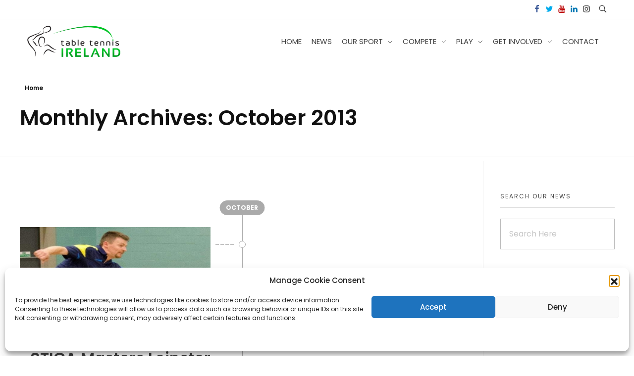

--- FILE ---
content_type: text/html; charset=UTF-8
request_url: https://tabletennisireland.ie/2013/10/
body_size: 33803
content:
<!DOCTYPE html>
<!--[if IE 9 ]>   <html class="no-js oldie ie9 ie" lang="en-US" > <![endif]-->
<!--[if (gt IE 9)|!(IE)]><!--> <html class="no-js" lang="en-US" > <!--<![endif]-->
<head>
        <meta charset="UTF-8" >
        <meta http-equiv="X-UA-Compatible" content="IE=edge">
        <!-- devices setting -->
        <meta name="viewport"   content="initial-scale=1,user-scalable=no,width=device-width">

<!-- outputs by wp_head -->
<title>October 2013 &#8211; Table Tennis Ireland</title>
<meta name='robots' content='max-image-preview:large' />
	<style>img:is([sizes="auto" i], [sizes^="auto," i]) { contain-intrinsic-size: 3000px 1500px }</style>
	<link rel='dns-prefetch' href='//www.googletagmanager.com' />
<link rel='dns-prefetch' href='//fonts.googleapis.com' />
<link rel="alternate" type="application/rss+xml" title="Table Tennis Ireland &raquo; Feed" href="https://tabletennisireland.ie/feed/" />
<link rel="alternate" type="application/rss+xml" title="Table Tennis Ireland &raquo; Comments Feed" href="https://tabletennisireland.ie/comments/feed/" />
<style id='wp-emoji-styles-inline-css'>

	img.wp-smiley, img.emoji {
		display: inline !important;
		border: none !important;
		box-shadow: none !important;
		height: 1em !important;
		width: 1em !important;
		margin: 0 0.07em !important;
		vertical-align: -0.1em !important;
		background: none !important;
		padding: 0 !important;
	}
</style>
<link rel='stylesheet' id='wp-block-library-css' href='https://tabletennisireland.ie/wp-includes/css/dist/block-library/style.min.css?ver=6.8.3' media='all' />
<style id='classic-theme-styles-inline-css'>
/*! This file is auto-generated */
.wp-block-button__link{color:#fff;background-color:#32373c;border-radius:9999px;box-shadow:none;text-decoration:none;padding:calc(.667em + 2px) calc(1.333em + 2px);font-size:1.125em}.wp-block-file__button{background:#32373c;color:#fff;text-decoration:none}
</style>
<style id='global-styles-inline-css'>
:root{--wp--preset--aspect-ratio--square: 1;--wp--preset--aspect-ratio--4-3: 4/3;--wp--preset--aspect-ratio--3-4: 3/4;--wp--preset--aspect-ratio--3-2: 3/2;--wp--preset--aspect-ratio--2-3: 2/3;--wp--preset--aspect-ratio--16-9: 16/9;--wp--preset--aspect-ratio--9-16: 9/16;--wp--preset--color--black: #000000;--wp--preset--color--cyan-bluish-gray: #abb8c3;--wp--preset--color--white: #ffffff;--wp--preset--color--pale-pink: #f78da7;--wp--preset--color--vivid-red: #cf2e2e;--wp--preset--color--luminous-vivid-orange: #ff6900;--wp--preset--color--luminous-vivid-amber: #fcb900;--wp--preset--color--light-green-cyan: #7bdcb5;--wp--preset--color--vivid-green-cyan: #00d084;--wp--preset--color--pale-cyan-blue: #8ed1fc;--wp--preset--color--vivid-cyan-blue: #0693e3;--wp--preset--color--vivid-purple: #9b51e0;--wp--preset--gradient--vivid-cyan-blue-to-vivid-purple: linear-gradient(135deg,rgba(6,147,227,1) 0%,rgb(155,81,224) 100%);--wp--preset--gradient--light-green-cyan-to-vivid-green-cyan: linear-gradient(135deg,rgb(122,220,180) 0%,rgb(0,208,130) 100%);--wp--preset--gradient--luminous-vivid-amber-to-luminous-vivid-orange: linear-gradient(135deg,rgba(252,185,0,1) 0%,rgba(255,105,0,1) 100%);--wp--preset--gradient--luminous-vivid-orange-to-vivid-red: linear-gradient(135deg,rgba(255,105,0,1) 0%,rgb(207,46,46) 100%);--wp--preset--gradient--very-light-gray-to-cyan-bluish-gray: linear-gradient(135deg,rgb(238,238,238) 0%,rgb(169,184,195) 100%);--wp--preset--gradient--cool-to-warm-spectrum: linear-gradient(135deg,rgb(74,234,220) 0%,rgb(151,120,209) 20%,rgb(207,42,186) 40%,rgb(238,44,130) 60%,rgb(251,105,98) 80%,rgb(254,248,76) 100%);--wp--preset--gradient--blush-light-purple: linear-gradient(135deg,rgb(255,206,236) 0%,rgb(152,150,240) 100%);--wp--preset--gradient--blush-bordeaux: linear-gradient(135deg,rgb(254,205,165) 0%,rgb(254,45,45) 50%,rgb(107,0,62) 100%);--wp--preset--gradient--luminous-dusk: linear-gradient(135deg,rgb(255,203,112) 0%,rgb(199,81,192) 50%,rgb(65,88,208) 100%);--wp--preset--gradient--pale-ocean: linear-gradient(135deg,rgb(255,245,203) 0%,rgb(182,227,212) 50%,rgb(51,167,181) 100%);--wp--preset--gradient--electric-grass: linear-gradient(135deg,rgb(202,248,128) 0%,rgb(113,206,126) 100%);--wp--preset--gradient--midnight: linear-gradient(135deg,rgb(2,3,129) 0%,rgb(40,116,252) 100%);--wp--preset--font-size--small: 13px;--wp--preset--font-size--medium: 20px;--wp--preset--font-size--large: 36px;--wp--preset--font-size--x-large: 42px;--wp--preset--spacing--20: 0.44rem;--wp--preset--spacing--30: 0.67rem;--wp--preset--spacing--40: 1rem;--wp--preset--spacing--50: 1.5rem;--wp--preset--spacing--60: 2.25rem;--wp--preset--spacing--70: 3.38rem;--wp--preset--spacing--80: 5.06rem;--wp--preset--shadow--natural: 6px 6px 9px rgba(0, 0, 0, 0.2);--wp--preset--shadow--deep: 12px 12px 50px rgba(0, 0, 0, 0.4);--wp--preset--shadow--sharp: 6px 6px 0px rgba(0, 0, 0, 0.2);--wp--preset--shadow--outlined: 6px 6px 0px -3px rgba(255, 255, 255, 1), 6px 6px rgba(0, 0, 0, 1);--wp--preset--shadow--crisp: 6px 6px 0px rgba(0, 0, 0, 1);}:where(.is-layout-flex){gap: 0.5em;}:where(.is-layout-grid){gap: 0.5em;}body .is-layout-flex{display: flex;}.is-layout-flex{flex-wrap: wrap;align-items: center;}.is-layout-flex > :is(*, div){margin: 0;}body .is-layout-grid{display: grid;}.is-layout-grid > :is(*, div){margin: 0;}:where(.wp-block-columns.is-layout-flex){gap: 2em;}:where(.wp-block-columns.is-layout-grid){gap: 2em;}:where(.wp-block-post-template.is-layout-flex){gap: 1.25em;}:where(.wp-block-post-template.is-layout-grid){gap: 1.25em;}.has-black-color{color: var(--wp--preset--color--black) !important;}.has-cyan-bluish-gray-color{color: var(--wp--preset--color--cyan-bluish-gray) !important;}.has-white-color{color: var(--wp--preset--color--white) !important;}.has-pale-pink-color{color: var(--wp--preset--color--pale-pink) !important;}.has-vivid-red-color{color: var(--wp--preset--color--vivid-red) !important;}.has-luminous-vivid-orange-color{color: var(--wp--preset--color--luminous-vivid-orange) !important;}.has-luminous-vivid-amber-color{color: var(--wp--preset--color--luminous-vivid-amber) !important;}.has-light-green-cyan-color{color: var(--wp--preset--color--light-green-cyan) !important;}.has-vivid-green-cyan-color{color: var(--wp--preset--color--vivid-green-cyan) !important;}.has-pale-cyan-blue-color{color: var(--wp--preset--color--pale-cyan-blue) !important;}.has-vivid-cyan-blue-color{color: var(--wp--preset--color--vivid-cyan-blue) !important;}.has-vivid-purple-color{color: var(--wp--preset--color--vivid-purple) !important;}.has-black-background-color{background-color: var(--wp--preset--color--black) !important;}.has-cyan-bluish-gray-background-color{background-color: var(--wp--preset--color--cyan-bluish-gray) !important;}.has-white-background-color{background-color: var(--wp--preset--color--white) !important;}.has-pale-pink-background-color{background-color: var(--wp--preset--color--pale-pink) !important;}.has-vivid-red-background-color{background-color: var(--wp--preset--color--vivid-red) !important;}.has-luminous-vivid-orange-background-color{background-color: var(--wp--preset--color--luminous-vivid-orange) !important;}.has-luminous-vivid-amber-background-color{background-color: var(--wp--preset--color--luminous-vivid-amber) !important;}.has-light-green-cyan-background-color{background-color: var(--wp--preset--color--light-green-cyan) !important;}.has-vivid-green-cyan-background-color{background-color: var(--wp--preset--color--vivid-green-cyan) !important;}.has-pale-cyan-blue-background-color{background-color: var(--wp--preset--color--pale-cyan-blue) !important;}.has-vivid-cyan-blue-background-color{background-color: var(--wp--preset--color--vivid-cyan-blue) !important;}.has-vivid-purple-background-color{background-color: var(--wp--preset--color--vivid-purple) !important;}.has-black-border-color{border-color: var(--wp--preset--color--black) !important;}.has-cyan-bluish-gray-border-color{border-color: var(--wp--preset--color--cyan-bluish-gray) !important;}.has-white-border-color{border-color: var(--wp--preset--color--white) !important;}.has-pale-pink-border-color{border-color: var(--wp--preset--color--pale-pink) !important;}.has-vivid-red-border-color{border-color: var(--wp--preset--color--vivid-red) !important;}.has-luminous-vivid-orange-border-color{border-color: var(--wp--preset--color--luminous-vivid-orange) !important;}.has-luminous-vivid-amber-border-color{border-color: var(--wp--preset--color--luminous-vivid-amber) !important;}.has-light-green-cyan-border-color{border-color: var(--wp--preset--color--light-green-cyan) !important;}.has-vivid-green-cyan-border-color{border-color: var(--wp--preset--color--vivid-green-cyan) !important;}.has-pale-cyan-blue-border-color{border-color: var(--wp--preset--color--pale-cyan-blue) !important;}.has-vivid-cyan-blue-border-color{border-color: var(--wp--preset--color--vivid-cyan-blue) !important;}.has-vivid-purple-border-color{border-color: var(--wp--preset--color--vivid-purple) !important;}.has-vivid-cyan-blue-to-vivid-purple-gradient-background{background: var(--wp--preset--gradient--vivid-cyan-blue-to-vivid-purple) !important;}.has-light-green-cyan-to-vivid-green-cyan-gradient-background{background: var(--wp--preset--gradient--light-green-cyan-to-vivid-green-cyan) !important;}.has-luminous-vivid-amber-to-luminous-vivid-orange-gradient-background{background: var(--wp--preset--gradient--luminous-vivid-amber-to-luminous-vivid-orange) !important;}.has-luminous-vivid-orange-to-vivid-red-gradient-background{background: var(--wp--preset--gradient--luminous-vivid-orange-to-vivid-red) !important;}.has-very-light-gray-to-cyan-bluish-gray-gradient-background{background: var(--wp--preset--gradient--very-light-gray-to-cyan-bluish-gray) !important;}.has-cool-to-warm-spectrum-gradient-background{background: var(--wp--preset--gradient--cool-to-warm-spectrum) !important;}.has-blush-light-purple-gradient-background{background: var(--wp--preset--gradient--blush-light-purple) !important;}.has-blush-bordeaux-gradient-background{background: var(--wp--preset--gradient--blush-bordeaux) !important;}.has-luminous-dusk-gradient-background{background: var(--wp--preset--gradient--luminous-dusk) !important;}.has-pale-ocean-gradient-background{background: var(--wp--preset--gradient--pale-ocean) !important;}.has-electric-grass-gradient-background{background: var(--wp--preset--gradient--electric-grass) !important;}.has-midnight-gradient-background{background: var(--wp--preset--gradient--midnight) !important;}.has-small-font-size{font-size: var(--wp--preset--font-size--small) !important;}.has-medium-font-size{font-size: var(--wp--preset--font-size--medium) !important;}.has-large-font-size{font-size: var(--wp--preset--font-size--large) !important;}.has-x-large-font-size{font-size: var(--wp--preset--font-size--x-large) !important;}
:where(.wp-block-post-template.is-layout-flex){gap: 1.25em;}:where(.wp-block-post-template.is-layout-grid){gap: 1.25em;}
:where(.wp-block-columns.is-layout-flex){gap: 2em;}:where(.wp-block-columns.is-layout-grid){gap: 2em;}
:root :where(.wp-block-pullquote){font-size: 1.5em;line-height: 1.6;}
</style>
<style id='responsive-menu-inline-css'>
/** This file is major component of this plugin so please don't try to edit here. */
#rmp_menu_trigger-7419 {
  width: 55px;
  height: 55px;
  position: fixed;
  top: 15px;
  border-radius: 5px;
  display: none;
  text-decoration: none;
  right: 5%;
  background: #000000;
  transition: transform 0.5s, background-color 0.5s;
}
#rmp_menu_trigger-7419:hover, #rmp_menu_trigger-7419:focus {
  background: #ffffff;
  text-decoration: unset;
}
#rmp_menu_trigger-7419.is-active {
  background: #000000;
}
#rmp_menu_trigger-7419 .rmp-trigger-box {
  width: 25px;
  color: #ffffff;
}
#rmp_menu_trigger-7419 .rmp-trigger-icon-active, #rmp_menu_trigger-7419 .rmp-trigger-text-open {
  display: none;
}
#rmp_menu_trigger-7419.is-active .rmp-trigger-icon-active, #rmp_menu_trigger-7419.is-active .rmp-trigger-text-open {
  display: inline;
}
#rmp_menu_trigger-7419.is-active .rmp-trigger-icon-inactive, #rmp_menu_trigger-7419.is-active .rmp-trigger-text {
  display: none;
}
#rmp_menu_trigger-7419 .rmp-trigger-label {
  color: #ffffff;
  pointer-events: none;
  line-height: 13px;
  font-family: inherit;
  font-size: 14px;
  display: inline;
  text-transform: inherit;
}
#rmp_menu_trigger-7419 .rmp-trigger-label.rmp-trigger-label-top {
  display: block;
  margin-bottom: 12px;
}
#rmp_menu_trigger-7419 .rmp-trigger-label.rmp-trigger-label-bottom {
  display: block;
  margin-top: 12px;
}
#rmp_menu_trigger-7419 .responsive-menu-pro-inner {
  display: block;
}
#rmp_menu_trigger-7419 .responsive-menu-pro-inner, #rmp_menu_trigger-7419 .responsive-menu-pro-inner::before, #rmp_menu_trigger-7419 .responsive-menu-pro-inner::after {
  width: 25px;
  height: 3px;
  background-color: #ffffff;
  border-radius: 4px;
  position: absolute;
}
#rmp_menu_trigger-7419.is-active .responsive-menu-pro-inner, #rmp_menu_trigger-7419.is-active .responsive-menu-pro-inner::before, #rmp_menu_trigger-7419.is-active .responsive-menu-pro-inner::after {
  background-color: #ffffff;
}
#rmp_menu_trigger-7419:hover .responsive-menu-pro-inner, #rmp_menu_trigger-7419:hover .responsive-menu-pro-inner::before, #rmp_menu_trigger-7419:hover .responsive-menu-pro-inner::after {
  background-color: #ffffff;
}
#rmp_menu_trigger-7419 .responsive-menu-pro-inner::before {
  top: 10px;
}
#rmp_menu_trigger-7419 .responsive-menu-pro-inner::after {
  bottom: 10px;
}
#rmp_menu_trigger-7419.is-active .responsive-menu-pro-inner::after {
  bottom: 0;
}
/* Hamburger menu styling */
@media screen and (max-width: 767px) {
  /** Menu Title Style */
  /** Menu Additional Content Style */
  #rmp_menu_trigger-7419 {
    display: block;
  }
  #rmp-container-7419 {
    position: fixed;
    top: 0;
    margin: 0;
    transition: transform 0.5s;
    overflow: auto;
    display: block;
    width: 75%;
    background-color: #000000;
    background-image: url("");
    height: 100%;
    left: 0;
    padding-top: 0px;
    padding-left: 0px;
    padding-bottom: 0px;
    padding-right: 0px;
  }
  #rmp-menu-wrap-7419 {
    padding-top: 0px;
    padding-left: 0px;
    padding-bottom: 0px;
    padding-right: 0px;
    background-color: #000000;
  }
  #rmp-menu-wrap-7419 .rmp-menu, #rmp-menu-wrap-7419 .rmp-submenu {
    width: 100%;
    box-sizing: border-box;
    margin: 0;
    padding: 0;
  }
  #rmp-menu-wrap-7419 .rmp-submenu-depth-1 .rmp-menu-item-link {
    padding-left: 10%;
  }
  #rmp-menu-wrap-7419 .rmp-submenu-depth-2 .rmp-menu-item-link {
    padding-left: 15%;
  }
  #rmp-menu-wrap-7419 .rmp-submenu-depth-3 .rmp-menu-item-link {
    padding-left: 20%;
  }
  #rmp-menu-wrap-7419 .rmp-submenu-depth-4 .rmp-menu-item-link {
    padding-left: 25%;
  }
  #rmp-menu-wrap-7419 .rmp-submenu.rmp-submenu-open {
    display: block;
  }
  #rmp-menu-wrap-7419 .rmp-menu-item {
    width: 100%;
    list-style: none;
    margin: 0;
  }
  #rmp-menu-wrap-7419 .rmp-menu-item-link {
    height: 40px;
    line-height: 40px;
    font-size: 13px;
    border-bottom: 1px solid #212121;
    font-family: inherit;
    color: #ffffff;
    text-align: left;
    background-color: #212121;
    font-weight: normal;
    letter-spacing: 0px;
    display: block;
    box-sizing: border-box;
    width: 100%;
    text-decoration: none;
    position: relative;
    overflow: hidden;
    transition: background-color 0.5s, border-color 0.5s, 0.5s;
    padding: 0 5%;
    padding-right: 50px;
  }
  #rmp-menu-wrap-7419 .rmp-menu-item-link:after, #rmp-menu-wrap-7419 .rmp-menu-item-link:before {
    display: none;
  }
  #rmp-menu-wrap-7419 .rmp-menu-item-link:hover {
    color: #ffffff;
    border-color: #212121;
    background-color: #3f3f3f;
  }
  #rmp-menu-wrap-7419 .rmp-menu-item-link:focus {
    outline: none;
    border-color: unset;
    box-shadow: unset;
  }
  #rmp-menu-wrap-7419 .rmp-menu-item-link .rmp-font-icon {
    height: 40px;
    line-height: 40px;
    margin-right: 10px;
    font-size: 13px;
  }
  #rmp-menu-wrap-7419 .rmp-menu-current-item .rmp-menu-item-link {
    color: #ffffff;
    border-color: #212121;
    background-color: #212121;
  }
  #rmp-menu-wrap-7419 .rmp-menu-current-item .rmp-menu-item-link:hover {
    color: #ffffff;
    border-color: #3f3f3f;
    background-color: #3f3f3f;
  }
  #rmp-menu-wrap-7419 .rmp-menu-subarrow {
    position: absolute;
    top: 0;
    bottom: 0;
    text-align: center;
    overflow: hidden;
    background-size: cover;
    overflow: hidden;
    right: 0;
    border-left-style: solid;
    border-left-color: #212121;
    border-left-width: 1px;
    height: 39px;
    width: 40px;
    color: #ffffff;
    background-color: #212121;
  }
  #rmp-menu-wrap-7419 .rmp-menu-subarrow:hover {
    color: #ffffff;
    border-color: #3f3f3f;
    background-color: #3f3f3f;
  }
  #rmp-menu-wrap-7419 .rmp-menu-subarrow .rmp-font-icon {
    margin-right: unset;
  }
  #rmp-menu-wrap-7419 .rmp-menu-subarrow * {
    vertical-align: middle;
    line-height: 39px;
  }
  #rmp-menu-wrap-7419 .rmp-menu-subarrow-active {
    display: block;
    background-size: cover;
    color: #ffffff;
    border-color: #212121;
    background-color: #212121;
  }
  #rmp-menu-wrap-7419 .rmp-menu-subarrow-active:hover {
    color: #ffffff;
    border-color: #3f3f3f;
    background-color: #3f3f3f;
  }
  #rmp-menu-wrap-7419 .rmp-submenu {
    display: none;
  }
  #rmp-menu-wrap-7419 .rmp-submenu .rmp-menu-item-link {
    height: 40px;
    line-height: 40px;
    letter-spacing: 0px;
    font-size: 13px;
    border-bottom: 1px solid #212121;
    font-family: inherit;
    font-weight: normal;
    color: #ffffff;
    text-align: left;
    background-color: #212121;
  }
  #rmp-menu-wrap-7419 .rmp-submenu .rmp-menu-item-link:hover {
    color: #ffffff;
    border-color: #212121;
    background-color: #3f3f3f;
  }
  #rmp-menu-wrap-7419 .rmp-submenu .rmp-menu-current-item .rmp-menu-item-link {
    color: #ffffff;
    border-color: #212121;
    background-color: #212121;
  }
  #rmp-menu-wrap-7419 .rmp-submenu .rmp-menu-current-item .rmp-menu-item-link:hover {
    color: #ffffff;
    border-color: #3f3f3f;
    background-color: #3f3f3f;
  }
  #rmp-menu-wrap-7419 .rmp-submenu .rmp-menu-subarrow {
    right: 0;
    border-right: unset;
    border-left-style: solid;
    border-left-color: #212121;
    border-left-width: 1px;
    height: 39px;
    line-height: 39px;
    width: 40px;
    color: #ffffff;
    background-color: #212121;
  }
  #rmp-menu-wrap-7419 .rmp-submenu .rmp-menu-subarrow:hover {
    color: #ffffff;
    border-color: #3f3f3f;
    background-color: #3f3f3f;
  }
  #rmp-menu-wrap-7419 .rmp-submenu .rmp-menu-subarrow-active {
    color: #ffffff;
    border-color: #212121;
    background-color: #212121;
  }
  #rmp-menu-wrap-7419 .rmp-submenu .rmp-menu-subarrow-active:hover {
    color: #ffffff;
    border-color: #3f3f3f;
    background-color: #3f3f3f;
  }
  #rmp-menu-wrap-7419 .rmp-menu-item-description {
    margin: 0;
    padding: 5px 5%;
    opacity: 0.8;
    color: #ffffff;
  }
  #rmp-search-box-7419 {
    display: block;
    padding-top: 0px;
    padding-left: 5%;
    padding-bottom: 0px;
    padding-right: 5%;
  }
  #rmp-search-box-7419 .rmp-search-form {
    margin: 0;
  }
  #rmp-search-box-7419 .rmp-search-box {
    background: #ffffff;
    border: 1px solid #dadada;
    color: #333333;
    width: 100%;
    padding: 0 5%;
    border-radius: 30px;
    height: 45px;
    -webkit-appearance: none;
  }
  #rmp-search-box-7419 .rmp-search-box::placeholder {
    color: #c7c7cd;
  }
  #rmp-search-box-7419 .rmp-search-box:focus {
    background-color: #ffffff;
    outline: 2px solid #dadada;
    color: #333333;
  }
  #rmp-menu-title-7419 {
    background-color: #000000;
    color: #ffffff;
    text-align: left;
    font-size: 13px;
    padding-top: 10%;
    padding-left: 5%;
    padding-bottom: 0%;
    padding-right: 5%;
    font-weight: 400;
    transition: background-color 0.5s, border-color 0.5s, color 0.5s;
  }
  #rmp-menu-title-7419:hover {
    background-color: #23a455;
    color: #ffffff;
  }
  #rmp-menu-title-7419 > .rmp-menu-title-link {
    color: #ffffff;
    width: 100%;
    background-color: unset;
    text-decoration: none;
  }
  #rmp-menu-title-7419 > .rmp-menu-title-link:hover {
    color: #ffffff;
  }
  #rmp-menu-title-7419 .rmp-font-icon {
    font-size: 13px;
  }
  #rmp-menu-additional-content-7419 {
    padding-top: 0px;
    padding-left: 5%;
    padding-bottom: 0px;
    padding-right: 5%;
    color: #ffffff;
    text-align: center;
    font-size: 16px;
  }
}
/**
This file contents common styling of menus.
*/
.rmp-container {
  display: none;
  visibility: visible;
  padding: 0px 0px 0px 0px;
  z-index: 99998;
  transition: all 0.3s;
  /** Scrolling bar in menu setting box **/
}
.rmp-container.rmp-fade-top, .rmp-container.rmp-fade-left, .rmp-container.rmp-fade-right, .rmp-container.rmp-fade-bottom {
  display: none;
}
.rmp-container.rmp-slide-left, .rmp-container.rmp-push-left {
  transform: translateX(-100%);
  -ms-transform: translateX(-100%);
  -webkit-transform: translateX(-100%);
  -moz-transform: translateX(-100%);
}
.rmp-container.rmp-slide-left.rmp-menu-open, .rmp-container.rmp-push-left.rmp-menu-open {
  transform: translateX(0);
  -ms-transform: translateX(0);
  -webkit-transform: translateX(0);
  -moz-transform: translateX(0);
}
.rmp-container.rmp-slide-right, .rmp-container.rmp-push-right {
  transform: translateX(100%);
  -ms-transform: translateX(100%);
  -webkit-transform: translateX(100%);
  -moz-transform: translateX(100%);
}
.rmp-container.rmp-slide-right.rmp-menu-open, .rmp-container.rmp-push-right.rmp-menu-open {
  transform: translateX(0);
  -ms-transform: translateX(0);
  -webkit-transform: translateX(0);
  -moz-transform: translateX(0);
}
.rmp-container.rmp-slide-top, .rmp-container.rmp-push-top {
  transform: translateY(-100%);
  -ms-transform: translateY(-100%);
  -webkit-transform: translateY(-100%);
  -moz-transform: translateY(-100%);
}
.rmp-container.rmp-slide-top.rmp-menu-open, .rmp-container.rmp-push-top.rmp-menu-open {
  transform: translateY(0);
  -ms-transform: translateY(0);
  -webkit-transform: translateY(0);
  -moz-transform: translateY(0);
}
.rmp-container.rmp-slide-bottom, .rmp-container.rmp-push-bottom {
  transform: translateY(100%);
  -ms-transform: translateY(100%);
  -webkit-transform: translateY(100%);
  -moz-transform: translateY(100%);
}
.rmp-container.rmp-slide-bottom.rmp-menu-open, .rmp-container.rmp-push-bottom.rmp-menu-open {
  transform: translateX(0);
  -ms-transform: translateX(0);
  -webkit-transform: translateX(0);
  -moz-transform: translateX(0);
}
.rmp-container::-webkit-scrollbar {
  width: 0px;
}
.rmp-container ::-webkit-scrollbar-track {
  box-shadow: inset 0 0 5px transparent;
}
.rmp-container ::-webkit-scrollbar-thumb {
  background: transparent;
}
.rmp-container ::-webkit-scrollbar-thumb:hover {
  background: transparent;
}
.rmp-container .rmp-menu-wrap .rmp-menu {
  transition: none;
  border-radius: 0;
  box-shadow: none;
  background: none;
  border: 0;
  bottom: auto;
  box-sizing: border-box;
  clip: auto;
  color: #666;
  display: block;
  float: none;
  font-family: inherit;
  font-size: 14px;
  height: auto;
  left: auto;
  line-height: 1.7;
  list-style-type: none;
  margin: 0;
  min-height: auto;
  max-height: none;
  opacity: 1;
  outline: none;
  overflow: visible;
  padding: 0;
  position: relative;
  pointer-events: auto;
  right: auto;
  text-align: left;
  text-decoration: none;
  text-indent: 0;
  text-transform: none;
  transform: none;
  top: auto;
  visibility: inherit;
  width: auto;
  word-wrap: break-word;
  white-space: normal;
}
.rmp-container .rmp-menu-additional-content {
  display: block;
  word-break: break-word;
}
.rmp-container .rmp-menu-title {
  display: flex;
  flex-direction: column;
}
.rmp-container .rmp-menu-title .rmp-menu-title-image {
  max-width: 100%;
  margin-bottom: 15px;
  display: block;
  margin: auto;
  margin-bottom: 15px;
}
button.rmp_menu_trigger {
  z-index: 999999;
  overflow: hidden;
  outline: none;
  border: 0;
  display: none;
  margin: 0;
  transition: transform 0.5s, background-color 0.5s;
  padding: 0;
}
button.rmp_menu_trigger .responsive-menu-pro-inner::before, button.rmp_menu_trigger .responsive-menu-pro-inner::after {
  content: "";
  display: block;
}
button.rmp_menu_trigger .responsive-menu-pro-inner::before {
  top: 10px;
}
button.rmp_menu_trigger .responsive-menu-pro-inner::after {
  bottom: 10px;
}
button.rmp_menu_trigger .rmp-trigger-box {
  width: 40px;
  display: inline-block;
  position: relative;
  pointer-events: none;
  vertical-align: super;
}
.admin-bar .rmp-container, .admin-bar .rmp_menu_trigger {
  margin-top: 32px !important;
}
@media screen and (max-width: 782px) {
  .admin-bar .rmp-container, .admin-bar .rmp_menu_trigger {
    margin-top: 46px !important;
  }
}
/*  Menu Trigger Boring Animation */
.rmp-menu-trigger-boring .responsive-menu-pro-inner {
  transition-property: none;
}
.rmp-menu-trigger-boring .responsive-menu-pro-inner::after, .rmp-menu-trigger-boring .responsive-menu-pro-inner::before {
  transition-property: none;
}
.rmp-menu-trigger-boring.is-active .responsive-menu-pro-inner {
  transform: rotate(45deg);
}
.rmp-menu-trigger-boring.is-active .responsive-menu-pro-inner:before {
  top: 0;
  opacity: 0;
}
.rmp-menu-trigger-boring.is-active .responsive-menu-pro-inner:after {
  bottom: 0;
  transform: rotate(-90deg);
}

</style>
<link rel='stylesheet' id='dashicons-css' href='https://tabletennisireland.ie/wp-includes/css/dashicons.min.css?ver=6.8.3' media='all' />
<link rel='stylesheet' id='cmplz-general-css' href='https://tabletennisireland.ie/wp-content/plugins/complianz-gdpr/assets/css/cookieblocker.min.css?ver=1756745974' media='all' />
<link rel='stylesheet' id='auxin-base-css' href='https://tabletennisireland.ie/wp-content/themes/phlox-pro/css/base.css?ver=5.14.0' media='all' />
<link rel='stylesheet' id='auxin-front-icon-css' href='https://tabletennisireland.ie/wp-content/themes/phlox-pro/css/auxin-icon.css?ver=5.14.0' media='all' />
<link rel='stylesheet' id='auxin-main-css' href='https://tabletennisireland.ie/wp-content/themes/phlox-pro/css/main.css?ver=5.14.0' media='all' />
<link rel='stylesheet' id='evcal_google_fonts-css' href='//fonts.googleapis.com/css?family=Oswald%3A400%2C300%7COpen+Sans%3A700%2C400%2C400i%7CRoboto%3A700%2C400&#038;ver=6.8.3' media='screen' />
<link rel='stylesheet' id='evcal_cal_default-css' href='//tabletennisireland.ie/wp-content/plugins/eventON/assets/css/eventon_styles.css?ver=2.7.3' media='all' />
<link rel='stylesheet' id='evo_font_icons-css' href='//tabletennisireland.ie/wp-content/plugins/eventON/assets/fonts/font-awesome.css?ver=2.7.3' media='all' />
<link rel='stylesheet' id='eventon_dynamic_styles-css' href='//tabletennisireland.ie/wp-content/plugins/eventON/assets/css/eventon_dynamic_styles.css?ver=2.7.3' media='all' />
<link rel='stylesheet' id='tablepress-default-css' href='https://tabletennisireland.ie/wp-content/plugins/tablepress/css/build/default.css?ver=2.3' media='all' />
<link rel='stylesheet' id='auxin-fonts-google-css' href='//fonts.googleapis.com/css?family=Poppins%3A400%2C900italic%2C900%2C800italic%2C800%2C700italic%2C700%2C600italic%2C600%2C500italic%2C500%2C400italic%2C300italic%2C300%2C200italic%2C200%2C100italic%2C100%7COpen+Sans%3A300%2C300italic%2Cregular%2Citalic%2C600%2C600italic%2C700%2C700italic%2C800%2C800italic%7CPoppins%3A100%2C100italic%2C200%2C200italic%2C300%2C300italic%2Cregular%2Citalic%2C500%2C500italic%2C600%2C600italic%2C700%2C700italic%2C800%2C800italic%2C900%2C900italic&#038;subset=latin%2Clatin-ext&#038;ver=8.2' media='all' />
<link rel='stylesheet' id='auxin-custom-css' href='https://tabletennisireland.ie/wp-content/uploads/phlox-pro/custom.css?ver=8.2' media='all' />
<link rel='stylesheet' id='auxin-portfolio-css' href='https://tabletennisireland.ie/wp-content/themes/phlox-pro/css/portfolio.css?ver=2.3.10' media='all' />
<link rel='stylesheet' id='auxin-elementor-base-css' href='https://tabletennisireland.ie/wp-content/themes/phlox-pro/css/other/elementor.css?ver=5.14.0' media='all' />
<link rel='stylesheet' id='elementor-frontend-css' href='https://tabletennisireland.ie/wp-content/plugins/elementor/assets/css/frontend.min.css?ver=3.18.2' media='all' />
<link rel='stylesheet' id='elementor-post-1539-css' href='https://tabletennisireland.ie/wp-content/uploads/elementor/css/post-1539.css?ver=1702496097' media='all' />
<link rel='stylesheet' id='elementor-post-1540-css' href='https://tabletennisireland.ie/wp-content/uploads/elementor/css/post-1540.css?ver=1702496098' media='all' />
<link rel='stylesheet' id='elementor-icons-shared-0-css' href='https://tabletennisireland.ie/wp-content/plugins/elementor/assets/lib/font-awesome/css/fontawesome.min.css?ver=5.15.3' media='all' />
<link rel='stylesheet' id='elementor-icons-fa-brands-css' href='https://tabletennisireland.ie/wp-content/plugins/elementor/assets/lib/font-awesome/css/brands.min.css?ver=5.15.3' media='all' />
<!--n2css--><script id="jquery-core-js-extra">
var SDT_DATA = {"ajaxurl":"https:\/\/tabletennisireland.ie\/wp-admin\/admin-ajax.php","siteUrl":"https:\/\/tabletennisireland.ie\/","pluginsUrl":"https:\/\/tabletennisireland.ie\/wp-content\/plugins","isAdmin":""};
</script>
<script src="https://tabletennisireland.ie/wp-includes/js/jquery/jquery.min.js?ver=3.7.1" id="jquery-core-js"></script>
<script src="https://tabletennisireland.ie/wp-includes/js/jquery/jquery-migrate.min.js?ver=3.4.1" id="jquery-migrate-js"></script>
<script id="rmp_menu_scripts-js-extra">
var rmp_menu = {"ajaxURL":"https:\/\/tabletennisireland.ie\/wp-admin\/admin-ajax.php","wp_nonce":"b77e7375f6","menu":[{"menu_theme":null,"theme_type":"default","theme_location_menu":"","submenu_submenu_arrow_width":"40","submenu_submenu_arrow_width_unit":"px","submenu_submenu_arrow_height":"39","submenu_submenu_arrow_height_unit":"px","submenu_arrow_position":"right","submenu_sub_arrow_background_colour":"#212121","submenu_sub_arrow_background_hover_colour":"#3f3f3f","submenu_sub_arrow_background_colour_active":"#212121","submenu_sub_arrow_background_hover_colour_active":"#3f3f3f","submenu_sub_arrow_border_width":"1","submenu_sub_arrow_border_width_unit":"px","submenu_sub_arrow_border_colour":"#212121","submenu_sub_arrow_border_hover_colour":"#3f3f3f","submenu_sub_arrow_border_colour_active":"#212121","submenu_sub_arrow_border_hover_colour_active":"#3f3f3f","submenu_sub_arrow_shape_colour":"#ffffff","submenu_sub_arrow_shape_hover_colour":"#ffffff","submenu_sub_arrow_shape_colour_active":"#ffffff","submenu_sub_arrow_shape_hover_colour_active":"#ffffff","use_header_bar":"off","header_bar_items_order":"{\"logo\":\"on\",\"title\":\"on\",\"search\":\"on\",\"html content\":\"on\"}","header_bar_title":"","header_bar_html_content":"","header_bar_logo":"","header_bar_logo_link":"","header_bar_logo_width":"","header_bar_logo_width_unit":"%","header_bar_logo_height":"","header_bar_logo_height_unit":"px","header_bar_height":"80","header_bar_height_unit":"px","header_bar_padding":{"top":"0px","right":"5%","bottom":"0px","left":"5%"},"header_bar_font":"","header_bar_font_size":"14","header_bar_font_size_unit":"px","header_bar_text_color":"#ffffff","header_bar_background_color":"#ffffff","header_bar_breakpoint":"800","header_bar_position_type":"fixed","header_bar_adjust_page":null,"header_bar_scroll_enable":"off","header_bar_scroll_background_color":"#36bdf6","mobile_breakpoint":"600","tablet_breakpoint":"767","transition_speed":"0.5","sub_menu_speed":"0.2","show_menu_on_page_load":"","menu_disable_scrolling":"off","menu_overlay":"off","menu_overlay_colour":"rgba(0, 0, 0, 0.7)","desktop_menu_width":"","desktop_menu_width_unit":"%","desktop_menu_positioning":"fixed","desktop_menu_side":"","desktop_menu_to_hide":"","use_current_theme_location":"off","mega_menu":{"225":"off","227":"off","229":"off","228":"off","226":"off"},"desktop_submenu_open_animation":"fade","desktop_submenu_open_animation_speed":"100ms","desktop_submenu_open_on_click":"","desktop_menu_hide_and_show":"","menu_name":"Default Menu","menu_to_use":"main","different_menu_for_mobile":"off","menu_to_use_in_mobile":"main-menu","use_mobile_menu":"on","use_tablet_menu":"on","use_desktop_menu":"","menu_display_on":"all-pages","menu_to_hide":"","submenu_descriptions_on":"","custom_walker":"","menu_background_colour":"#000000","menu_depth":"5","smooth_scroll_on":"off","smooth_scroll_speed":"500","menu_font_icons":[],"menu_links_height":"40","menu_links_height_unit":"px","menu_links_line_height":"40","menu_links_line_height_unit":"px","menu_depth_0":"5","menu_depth_0_unit":"%","menu_font_size":"13","menu_font_size_unit":"px","menu_font":"","menu_font_weight":"normal","menu_text_alignment":"left","menu_text_letter_spacing":"","menu_word_wrap":"off","menu_link_colour":"#ffffff","menu_link_hover_colour":"#ffffff","menu_current_link_colour":"#ffffff","menu_current_link_hover_colour":"#ffffff","menu_item_background_colour":"#212121","menu_item_background_hover_colour":"#3f3f3f","menu_current_item_background_colour":"#212121","menu_current_item_background_hover_colour":"#3f3f3f","menu_border_width":"1","menu_border_width_unit":"px","menu_item_border_colour":"#212121","menu_item_border_colour_hover":"#212121","menu_current_item_border_colour":"#212121","menu_current_item_border_hover_colour":"#3f3f3f","submenu_links_height":"40","submenu_links_height_unit":"px","submenu_links_line_height":"40","submenu_links_line_height_unit":"px","menu_depth_side":"left","menu_depth_1":"10","menu_depth_1_unit":"%","menu_depth_2":"15","menu_depth_2_unit":"%","menu_depth_3":"20","menu_depth_3_unit":"%","menu_depth_4":"25","menu_depth_4_unit":"%","submenu_item_background_colour":"#212121","submenu_item_background_hover_colour":"#3f3f3f","submenu_current_item_background_colour":"#212121","submenu_current_item_background_hover_colour":"#3f3f3f","submenu_border_width":"1","submenu_border_width_unit":"px","submenu_item_border_colour":"#212121","submenu_item_border_colour_hover":"#212121","submenu_current_item_border_colour":"#212121","submenu_current_item_border_hover_colour":"#3f3f3f","submenu_font_size":"13","submenu_font_size_unit":"px","submenu_font":"","submenu_font_weight":"normal","submenu_text_letter_spacing":"","submenu_text_alignment":"left","submenu_link_colour":"#ffffff","submenu_link_hover_colour":"#ffffff","submenu_current_link_colour":"#ffffff","submenu_current_link_hover_colour":"#ffffff","inactive_arrow_shape":"\u25bc","active_arrow_shape":"\u25b2","inactive_arrow_font_icon":"","active_arrow_font_icon":"","inactive_arrow_image":"","active_arrow_image":"","submenu_arrow_width":"40","submenu_arrow_width_unit":"px","submenu_arrow_height":"39","submenu_arrow_height_unit":"px","arrow_position":"right","menu_sub_arrow_shape_colour":"#ffffff","menu_sub_arrow_shape_hover_colour":"#ffffff","menu_sub_arrow_shape_colour_active":"#ffffff","menu_sub_arrow_shape_hover_colour_active":"#ffffff","menu_sub_arrow_border_width":"1","menu_sub_arrow_border_width_unit":"px","menu_sub_arrow_border_colour":"#212121","menu_sub_arrow_border_hover_colour":"#3f3f3f","menu_sub_arrow_border_colour_active":"#212121","menu_sub_arrow_border_hover_colour_active":"#3f3f3f","menu_sub_arrow_background_colour":"#212121","menu_sub_arrow_background_hover_colour":"#3f3f3f","menu_sub_arrow_background_colour_active":"#212121","menu_sub_arrow_background_hover_colour_active":"#3f3f3f","fade_submenus":"off","fade_submenus_side":"left","fade_submenus_delay":"100","fade_submenus_speed":"500","use_slide_effect":"off","slide_effect_back_to_text":"Back","accordion_animation":"on","auto_expand_all_submenus":"off","auto_expand_current_submenus":"off","menu_item_click_to_trigger_submenu":"on","button_width":"55","button_width_unit":"px","button_height":"55","button_height_unit":"px","button_background_colour":"#000000","button_background_colour_hover":"#ffffff","button_background_colour_active":"#000000","toggle_button_border_radius":"5","button_transparent_background":"off","button_left_or_right":"right","button_position_type":"fixed","button_distance_from_side":"5","button_distance_from_side_unit":"%","button_top":"15","button_top_unit":"px","button_push_with_animation":"off","button_click_animation":"boring","button_line_margin":"5","button_line_margin_unit":"px","button_line_width":"25","button_line_width_unit":"px","button_line_height":"3","button_line_height_unit":"px","button_line_colour":"#ffffff","button_line_colour_hover":"#ffffff","button_line_colour_active":"#ffffff","button_font_icon":"","button_font_icon_when_clicked":"","button_image":"","button_image_when_clicked":"","button_title":"","button_title_open":"","button_title_position":"left","menu_container_columns":"","button_font":"","button_font_size":"14","button_font_size_unit":"px","button_title_line_height":"13","button_title_line_height_unit":"px","button_text_colour":"#ffffff","button_trigger_type_click":"on","button_trigger_type_hover":"off","button_click_trigger":"#responsive-menu-button","items_order":{"title":"on","menu":"on","search":"on","additional content":"on"},"menu_title":"","menu_title_link":"","menu_title_link_location":"_self","menu_title_image":"","menu_title_font_icon":"","menu_title_section_padding":{"top":"10%","right":"5%","bottom":"0%","left":"5%"},"menu_title_background_colour":"#000000","menu_title_background_hover_colour":"#23a455","menu_title_font_size":"13","menu_title_font_size_unit":"px","menu_title_alignment":"left","menu_title_font_weight":"400","menu_title_font_family":"","menu_title_colour":"#ffffff","menu_title_hover_colour":"#ffffff","menu_title_image_width":"","menu_title_image_width_unit":"%","menu_title_image_height":"","menu_title_image_height_unit":"px","menu_additional_content":"","menu_additional_section_padding":{"left":"5%","top":"0px","right":"5%","bottom":"0px"},"menu_additional_content_font_size":"16","menu_additional_content_font_size_unit":"px","menu_additional_content_alignment":"center","menu_additional_content_colour":"#ffffff","menu_search_box_text":"Search","menu_search_box_code":"","menu_search_section_padding":{"left":"5%","top":"0px","right":"5%","bottom":"0px"},"menu_search_box_height":"45","menu_search_box_height_unit":"px","menu_search_box_border_radius":"30","menu_search_box_text_colour":"#333333","menu_search_box_background_colour":"#ffffff","menu_search_box_placeholder_colour":"#c7c7cd","menu_search_box_border_colour":"#dadada","menu_section_padding":{"top":"0px","right":"0px","bottom":"0px","left":"0px"},"menu_width":"75","menu_width_unit":"%","menu_maximum_width":"","menu_maximum_width_unit":"px","menu_minimum_width":"","menu_minimum_width_unit":"px","menu_auto_height":"off","menu_container_padding":{"top":"0px","right":"0px","bottom":"0px","left":"0px"},"menu_container_background_colour":"#000000","menu_background_image":"","animation_type":"slide","menu_appear_from":"left","animation_speed":"0.5","page_wrapper":"","menu_close_on_body_click":"off","menu_close_on_scroll":"off","menu_close_on_link_click":"off","enable_touch_gestures":"","active_arrow_font_icon_type":"font-awesome","active_arrow_image_alt":"","admin_theme":"dark","breakpoint":"767","button_font_icon_type":"font-awesome","button_font_icon_when_clicked_type":"font-awesome","button_image_alt":"","button_image_alt_when_clicked":"","button_trigger_type":"click","custom_css":"","desktop_menu_options":"{\"97\":{\"type\":\"standard\",\"width\":\"auto\",\"parent_background_colour\":\"\",\"parent_background_image\":\"\"},\"100\":{\"type\":\"standard\",\"width\":\"auto\",\"parent_background_colour\":\"\",\"parent_background_image\":\"\"},\"196\":{\"type\":\"standard\",\"width\":\"auto\",\"parent_background_colour\":\"\",\"parent_background_image\":\"\"},\"98\":{\"width\":\"auto\",\"widgets\":[{\"title\":{\"enabled\":\"true\"}}]},\"938\":{\"width\":\"auto\",\"widgets\":[{\"title\":{\"enabled\":\"true\"}}]},\"6097\":{\"width\":\"auto\",\"widgets\":[{\"title\":{\"enabled\":\"true\"}}]},\"458\":{\"width\":\"auto\",\"widgets\":[{\"title\":{\"enabled\":\"true\"}}]},\"565\":{\"width\":\"auto\",\"widgets\":[{\"title\":{\"enabled\":\"true\"}}]},\"456\":{\"width\":\"auto\",\"widgets\":[{\"title\":{\"enabled\":\"true\"}}]},\"522\":{\"width\":\"auto\",\"widgets\":[{\"title\":{\"enabled\":\"true\"}}]},\"464\":{\"width\":\"auto\",\"widgets\":[{\"title\":{\"enabled\":\"true\"}}]},\"670\":{\"width\":\"auto\",\"widgets\":[{\"title\":{\"enabled\":\"true\"}}]},\"2697\":{\"width\":\"auto\",\"widgets\":[{\"title\":{\"enabled\":\"true\"}}]},\"6351\":{\"width\":\"auto\",\"widgets\":[{\"title\":{\"enabled\":\"true\"}}]},\"532\":{\"width\":\"auto\",\"widgets\":[{\"title\":{\"enabled\":\"true\"}}]},\"531\":{\"width\":\"auto\",\"widgets\":[{\"title\":{\"enabled\":\"true\"}}]},\"536\":{\"width\":\"auto\",\"widgets\":[{\"title\":{\"enabled\":\"true\"}}]},\"539\":{\"width\":\"auto\",\"widgets\":[{\"title\":{\"enabled\":\"true\"}}]},\"543\":{\"width\":\"auto\",\"widgets\":[{\"title\":{\"enabled\":\"true\"}}]},\"549\":{\"width\":\"auto\",\"widgets\":[{\"title\":{\"enabled\":\"true\"}}]},\"551\":{\"width\":\"auto\",\"widgets\":[{\"title\":{\"enabled\":\"true\"}}]},\"579\":{\"width\":\"auto\",\"widgets\":[{\"title\":{\"enabled\":\"true\"}}]},\"1010\":{\"width\":\"auto\",\"widgets\":[{\"title\":{\"enabled\":\"true\"}}]},\"998\":{\"width\":\"auto\",\"widgets\":[{\"title\":{\"enabled\":\"true\"}}]},\"1026\":{\"width\":\"auto\",\"widgets\":[{\"title\":{\"enabled\":\"true\"}}]},\"1009\":{\"width\":\"auto\",\"widgets\":[{\"title\":{\"enabled\":\"true\"}}]},\"1020\":{\"width\":\"auto\",\"widgets\":[{\"title\":{\"enabled\":\"true\"}}]},\"1030\":{\"width\":\"auto\",\"widgets\":[{\"title\":{\"enabled\":\"true\"}}]},\"197\":{\"type\":\"standard\",\"width\":\"auto\",\"parent_background_colour\":\"\",\"parent_background_image\":\"\"},\"437\":{\"width\":\"auto\",\"widgets\":[{\"title\":{\"enabled\":\"true\"}}]},\"200\":{\"width\":\"auto\",\"widgets\":[{\"title\":{\"enabled\":\"true\"}}]},\"301\":{\"width\":\"auto\",\"widgets\":[{\"title\":{\"enabled\":\"true\"}}]},\"307\":{\"width\":\"auto\",\"widgets\":[{\"title\":{\"enabled\":\"true\"}}]},\"6136\":{\"width\":\"auto\",\"widgets\":[{\"title\":{\"enabled\":\"true\"}}]},\"6131\":{\"width\":\"auto\",\"widgets\":[{\"title\":{\"enabled\":\"true\"}}]},\"6135\":{\"width\":\"auto\",\"widgets\":[{\"title\":{\"enabled\":\"true\"}}]},\"6134\":{\"width\":\"auto\",\"widgets\":[{\"title\":{\"enabled\":\"true\"}}]},\"6133\":{\"width\":\"auto\",\"widgets\":[{\"title\":{\"enabled\":\"true\"}}]},\"6132\":{\"width\":\"auto\",\"widgets\":[{\"title\":{\"enabled\":\"true\"}}]},\"6377\":{\"width\":\"auto\",\"widgets\":[{\"title\":{\"enabled\":\"true\"}}]},\"6378\":{\"width\":\"auto\",\"widgets\":[{\"title\":{\"enabled\":\"true\"}}]},\"1362\":{\"width\":\"auto\",\"widgets\":[{\"title\":{\"enabled\":\"true\"}}]},\"6372\":{\"width\":\"auto\",\"widgets\":[{\"title\":{\"enabled\":\"true\"}}]},\"6371\":{\"width\":\"auto\",\"widgets\":[{\"title\":{\"enabled\":\"true\"}}]},\"6370\":{\"width\":\"auto\",\"widgets\":[{\"title\":{\"enabled\":\"true\"}}]},\"6369\":{\"width\":\"auto\",\"widgets\":[{\"title\":{\"enabled\":\"true\"}}]},\"6368\":{\"width\":\"auto\",\"widgets\":[{\"title\":{\"enabled\":\"true\"}}]},\"6366\":{\"width\":\"auto\",\"widgets\":[{\"title\":{\"enabled\":\"true\"}}]},\"6367\":{\"width\":\"auto\",\"widgets\":[{\"title\":{\"enabled\":\"true\"}}]},\"6885\":{\"width\":\"auto\",\"widgets\":[{\"title\":{\"enabled\":\"true\"}}]},\"6888\":{\"width\":\"auto\",\"widgets\":[{\"title\":{\"enabled\":\"true\"}}]},\"600\":{\"width\":\"auto\",\"widgets\":[{\"title\":{\"enabled\":\"true\"}}]},\"2820\":{\"width\":\"auto\",\"widgets\":[{\"title\":{\"enabled\":\"true\"}}]},\"587\":{\"type\":\"standard\",\"width\":\"auto\",\"parent_background_colour\":\"\",\"parent_background_image\":\"\"},\"690\":{\"width\":\"auto\",\"widgets\":[{\"title\":{\"enabled\":\"true\"}}]},\"6988\":{\"width\":\"auto\",\"widgets\":[{\"title\":{\"enabled\":\"true\"}}]},\"904\":{\"width\":\"auto\",\"widgets\":[{\"title\":{\"enabled\":\"true\"}}]},\"6339\":{\"width\":\"auto\",\"widgets\":[{\"title\":{\"enabled\":\"true\"}}]},\"939\":{\"width\":\"auto\",\"widgets\":[{\"title\":{\"enabled\":\"true\"}}]},\"617\":{\"width\":\"auto\",\"widgets\":[{\"title\":{\"enabled\":\"true\"}}]},\"6345\":{\"width\":\"auto\",\"widgets\":[{\"title\":{\"enabled\":\"true\"}}]},\"3813\":{\"width\":\"auto\",\"widgets\":[{\"title\":{\"enabled\":\"true\"}}]},\"489\":{\"type\":\"standard\",\"width\":\"auto\",\"parent_background_colour\":\"\",\"parent_background_image\":\"\"},\"499\":{\"width\":\"auto\",\"widgets\":[{\"title\":{\"enabled\":\"true\"}}]},\"512\":{\"width\":\"auto\",\"widgets\":[{\"title\":{\"enabled\":\"true\"}}]},\"504\":{\"width\":\"auto\",\"widgets\":[{\"title\":{\"enabled\":\"true\"}}]},\"6540\":{\"width\":\"auto\",\"widgets\":[{\"title\":{\"enabled\":\"true\"}}]},\"6554\":{\"width\":\"auto\",\"widgets\":[{\"title\":{\"enabled\":\"true\"}}]},\"6553\":{\"width\":\"auto\",\"widgets\":[{\"title\":{\"enabled\":\"true\"}}]},\"6528\":{\"width\":\"auto\",\"widgets\":[{\"title\":{\"enabled\":\"true\"}}]},\"488\":{\"width\":\"auto\",\"widgets\":[{\"title\":{\"enabled\":\"true\"}}]},\"2799\":{\"type\":\"standard\",\"width\":\"auto\",\"parent_background_colour\":\"\",\"parent_background_image\":\"\"},\"5440\":{\"type\":\"standard\",\"width\":\"auto\",\"parent_background_colour\":\"\",\"parent_background_image\":\"\"}}","excluded_pages":null,"external_files":"off","header_bar_logo_alt":"","hide_on_desktop":"off","hide_on_mobile":"off","inactive_arrow_font_icon_type":"font-awesome","inactive_arrow_image_alt":"","keyboard_shortcut_close_menu":"27,37","keyboard_shortcut_open_menu":"32,39","menu_adjust_for_wp_admin_bar":"off","menu_depth_5":"30","menu_depth_5_unit":"%","menu_title_font_icon_type":"font-awesome","menu_title_image_alt":"","minify_scripts":"off","mobile_only":"off","remove_bootstrap":"","remove_fontawesome":"","scripts_in_footer":"off","shortcode":"off","single_menu_font":"","single_menu_font_size":"14","single_menu_font_size_unit":"px","single_menu_height":"80","single_menu_height_unit":"px","single_menu_item_background_colour":"#ffffff","single_menu_item_background_colour_hover":"#ffffff","single_menu_item_link_colour":"#000000","single_menu_item_link_colour_hover":"#000000","single_menu_item_submenu_background_colour":"#ffffff","single_menu_item_submenu_background_colour_hover":"#ffffff","single_menu_item_submenu_link_colour":"#000000","single_menu_item_submenu_link_colour_hover":"#000000","single_menu_line_height":"80","single_menu_line_height_unit":"px","single_menu_submenu_font":"","single_menu_submenu_font_size":"12","single_menu_submenu_font_size_unit":"px","single_menu_submenu_height":"","single_menu_submenu_height_unit":"auto","single_menu_submenu_line_height":"40","single_menu_submenu_line_height_unit":"px","menu_title_padding":{"left":"5%","top":"0px","right":"5%","bottom":"0px"},"menu_id":7419,"active_toggle_contents":"\u25b2","inactive_toggle_contents":"\u25bc"}]};
</script>
<script src="https://tabletennisireland.ie/wp-content/plugins/responsive-menu/v4.0.0/assets/js/rmp-menu.js?ver=4.3.0" id="rmp_menu_scripts-js"></script>
<script id="auxin-modernizr-js-extra">
var auxin = {"ajax_url":"https:\/\/tabletennisireland.ie\/wp-admin\/admin-ajax.php","is_rtl":"","is_reponsive":"1","is_framed":"","frame_width":"20","wpml_lang":"en","uploadbaseurl":"https:\/\/tabletennisireland.ie\/wp-content\/uploads","nonce":"f0b6630a2a"};
</script>
<script id="auxin-modernizr-js-before">
/* < ![CDATA[ */
function auxinNS(n){for(var e=n.split("."),a=window,i="",r=e.length,t=0;r>t;t++)"window"!=e[t]&&(i=e[t],a[i]=a[i]||{},a=a[i]);return a;}
/* ]]> */
</script>
<script src="https://tabletennisireland.ie/wp-content/themes/phlox-pro/js/solo/modernizr-custom.min.js?ver=5.14.0" id="auxin-modernizr-js"></script>

<!-- Google tag (gtag.js) snippet added by Site Kit -->
<!-- Google Analytics snippet added by Site Kit -->
<script src="https://www.googletagmanager.com/gtag/js?id=GT-WPF2LKN" id="google_gtagjs-js" async></script>
<script id="google_gtagjs-js-after">
window.dataLayer = window.dataLayer || [];function gtag(){dataLayer.push(arguments);}
gtag("set","linker",{"domains":["tabletennisireland.ie"]});
gtag("js", new Date());
gtag("set", "developer_id.dZTNiMT", true);
gtag("config", "GT-WPF2LKN");
</script>
<link rel="https://api.w.org/" href="https://tabletennisireland.ie/wp-json/" /><link rel="EditURI" type="application/rsd+xml" title="RSD" href="https://tabletennisireland.ie/xmlrpc.php?rsd" />
<meta name="generator" content="WordPress 6.8.3" />
<meta name="generator" content="Site Kit by Google 1.160.1" />			<style>.cmplz-hidden {
					display: none !important;
				}</style><!-- Chrome, Firefox OS and Opera -->
<meta name="theme-color" content="#1bb0ce" />
<!-- Windows Phone -->
<meta name="msapplication-navbutton-color" content="#1bb0ce" />
<!-- iOS Safari -->
<meta name="apple-mobile-web-app-capable" content="yes">
<meta name="apple-mobile-web-app-status-bar-style" content="black-translucent">

<meta name="generator" content="Elementor 3.18.2; features: e_dom_optimization, e_optimized_assets_loading, additional_custom_breakpoints, block_editor_assets_optimize, e_image_loading_optimization; settings: css_print_method-external, google_font-enabled, font_display-auto">


<!-- EventON Version -->
<meta name="generator" content="EventON 2.7.3" />

<link rel="icon" href="https://tabletennisireland.ie/wp-content/uploads/2018/07/cropped-new-logo-tti-1-150x150.png" sizes="32x32" />
<link rel="icon" href="https://tabletennisireland.ie/wp-content/uploads/2018/07/cropped-new-logo-tti-1-300x300.png" sizes="192x192" />
<link rel="apple-touch-icon" href="https://tabletennisireland.ie/wp-content/uploads/2018/07/cropped-new-logo-tti-1-300x300.png" />
<meta name="msapplication-TileImage" content="https://tabletennisireland.ie/wp-content/uploads/2018/07/cropped-new-logo-tti-1-300x300.png" />
		<style id="wp-custom-css">
			.site-header-section .aux-menu-depth-0.current-menu-item > .aux-item-content > .aux-menu-label {
    color: #22a154 !important;
}

nav#master-menu-main-header li#menu-item-5440 { display: none; }


article.aux-simple-context {
    margin-top: 100px !important;
}
.aux-social-list li {
    display: inline;
    color: #20d4ff !important;
}

#site-header .aux-menu-box {
    margin-right: 11px;
}
nav#master-menu-main-header #menu-main li a {
    padding-left: 10px;
    padding-right: 10px;
}
.home header#site-header {
    top: 49px !important;
}
 header#site-header {
    top:5px !important;
}
main#main {
    padding-top: 10px;
} 
.home main#main {
    padding-top: 0px;
}
#login h1 a {

    width: 174px;
    height: 60px;
    background-size: 100%;
    margin-bottom: 0;
}
.aux-menu-box{
     margin-right: 65px;
}
 .site-header-section .aux-menu-depth-0>.aux-item-content {
     font-size: 17px;
     font-weight: 400;
     line-height: 24px;
}
.site-header-section .aux-menu-depth-0.current-menu-item > .aux-item-content > .aux-menu-label {
	color: #262DFF;
}
 body .aux-site-footer {
     padding: 25px 0;
}
 body .aux-subfooter > .aux-wrapper > .aux-container {
     padding-top: 155px;
     margin-bottom: 155px;
}
 .aux-subfooter:before{
     content: '';
     position: absolute;
     left: 0;
     top: 0;
     right: 0;
     bottom: 0;
     background-color: #191919;
     opacity: 0.95;
}
 .subfooter.aux-subfooter .widget_categories ul li:first-child{
     padding-top: 0;
}
 .subfooter.aux-subfooter .widget_categories ul li{
     border-bottom: 1px solid rgba(112, 112, 112, 0.5);
     padding: 6px 0;
	 	 font-weight: 400;
}
 .subfooter.aux-subfooter .widget_categories ul li:before{
     content: "\e1e2";
     display: inline-block;
     color: #20D4FF;
     font-family: "auxin-front";
     font-style: normal;
     font-weight: normal;
     font-variant: normal;
     text-transform: none;
     font-size: 18px;
     line-height: 26px;
     vertical-align: bottom;
     padding-right: 5px;
}
 .subfooter.aux-subfooter .widget-title{
     line-height: 43px;
     font-size: 30px !important;
     font-weight: 600 !important;
     text-transform: capitalize;
	 margin-bottom: 30px;
	 letter-spacing: 0;
}
 .subfooter.aux-subfooter .widget-title:after{
     content: '';
     display: block;
     width:60px;
     height: 2px;
     background-color: #20D4FF;
     margin-top: 20px 
}
 .subfooter.aux-subfooter p, .subfooter.aux-subfooter a{
     color: rgba(255,255,255,0.6) !important;
     font-size: 16px;
     line-height: 26px;
}
 .aux-subfooter .mc4wp-form p{
     margin-bottom: 19px;
}
 .aux-subfooter .mc4wp-form{
     margin-bottom: 30px;
}
 .aux-subfooter .aux-news-letter {
     position: relative;
     margin: 0 auto 5px;
     opacity: 0.95;
}
 .aux-subfooter .aux-news-letter input[type="email"] {
     border: none;
     background: #FFFFFF;
     color: #707070;
     border: 1px solid #BEBEBE;
     padding: 15px 135px 15px 30px;
}
 .aux-subfooter .aux-news-letter input[type="submit"] {
     background: none;
     color: #262DFF;
     font-weight: 500;
     line-height: 30px;
     font-size: 15px;
     max-width: none;
     width: auto;
     position: absolute;
     right: 0;
     top: 0;
     margin: 0;
     padding: 12px 25px;
}
 .aux-subfooter .aux-widget-socials {
     margin: 0;
}
 .aux-subfooter .aux-widget-socials .aux-social-list a{
     color: #20D4FF !important;
     padding-right: 20px;
}
 .aux-subfooter .widget_media_image{
     margin-top: 30px;
     max-width: 194px;
}
/* Single Post */
.single-post .hentry .entry-media {
	margin-bottom: 35px;
}

.single-post .hentry .entry-header {
	text-align: center;
	margin-bottom: 27px;
}

.single-post .hentry .entry-info  {
	display: flex; 
	justify-content: center;
	margin-bottom: 35px;
}

.single-post .hentry .entry-info  .entry-tax {
	order: 1;
	padding: 0 15px;
}

.single-post .hentry .entry-info  .entry-tax:after {
	display: none;
}
.single-post .hentry .entry-info  .entry-date {
	order: 2;
	padding: 0 15px;
}

.single-post .hentry .entry-info  .entry-author {
	order: 3;
	padding: 0 15px;
}

.single-post .hentry .entry-info  .entry-author .meta-sep {
	display: none;
}

.single-post .hentry .entry-info  .entry-edit {
	order: 4;
	padding: 0 15px;
}

.hentry .entry-info [class^="entry-"]+[class^="entry-"]:before, .aux-widget-post-slider .aux-latest-posts-slider .aux-slide-info .entry-tax a::after, .hentry .entry-info .entry-tax a::after {
	display: none;
}

.single-post .hentry .entry-info > div {
	position: relative;
}

.single-post .hentry .entry-info > div:after {
	content: '';
	position: absolute;
	left: 0;
	height: 9px;
	width: 1px;
	background-color: #AAAAAA;
	top: 50%;
	transform: translateY(-50%);
	opacity: 0.3;
}

.single-post .hentry.aux-medium-context .entry-content,
.single-post  .entry-meta,
.single-post #respond {
	margin-right:10%;
	margin-left: 10%;
}

.single-post .hentry .entry-meta {
	border-color: #AAAAAA;
}

.single-post .hentry footer.entry-meta .entry-tax {
	margin: 45px 0px;
}

.aux-tooltip-socials .auxicon-share:before {
	content: '\e6ef';
	font-size: 25px;
	color: #202020;
}

.aux-wpulike  {
	margin-right: 40px;
}

.aux-wpulike .wp_ulike_btn:before {
	content: '\e718' !important;
	font-size: 26px !important;
	color: #20D4FF !important;
}

.aux-wpulike .wp_ulike_is_liked  .wp_ulike_btn:before  {
	color: #E74C3C !important;
}

.single-post .hentry .entry-main {
	margin-bottom: 200px;
}

#reply-title {
	margin-bottom: 20px;
}


#commentform .comment-notes {
	margin-bottom: 60px;
}

#commentform input:not([type="submit"]) {
	width: 100%;
}

#commentform input[type="checkbox"] {
	width: 13px !important;
}

#commentform textarea {
	height: 65px !important;
	min-height: auto;
	overflow: hidden;
}

.aux-modern-form .aux-input-group,
.aux-modern-form .aux-input-group:last-of-type {
	margin-bottom: 80px;
}

#commentform input[type="submit"] {
	font-size: 16px;
    font-weight: 400;
    line-height: 19px;
    padding: 16px 42px !important;
background: linear-gradient(272deg, rgba(38,45,255,1) 0%, rgba(32,212,255,1) 100%);
    box-shadow: 0px 3px 35px 0 rgba(33, 193, 255, 0.55);
	float: right;
	margin-bottom: 160px;
	border-radius: 0;
}
/*--------12-8-20------------*/
.single-post .aux-container, .single-post .aux-resp.aux-xhd .aux-boxed-container>.aux-container.aux-fold {
    max-width: 1200px !important;
}
.page.page-id-899 .elementor-container.elementor-column-gap-default {
    max-width: 1200px !important;
}
header#site-header .aux-container,  #top-header .aux-container {
    max-width: 1180px;
    padding-left: 0;
    padding-right: 0;
}

/******** 25-03-2020 ********/
.aux-has-logo {
    max-width: 250px;
}
.aux-master-menu .aux-menu-item>a, .aux-master-menu .aux-submenu>a {
    text-align: left;
}
.aux-header .elementor-widget-aux_menu_box {
    padding-top: 25px;
}

.single article.aux-simple-context {
    margin-top: 50px !important;
}
.single header.entry-header,
.single .entry-info {
    display: none !important;
}


@media (min-width: 1349px) {
.single header#site-header .aux-container, .single #top-header .aux-container {
    max-width: 1290px;
    padding-left: 0;
    padding-right: 0;
}
.home header#site-header .aux-container, .home #top-header .aux-container {
    max-width: 1180px;
    padding-left: 0;
    padding-right: 0;
}
}
@media (min-width: 1498.89px) {
.single header#site-header .aux-container, .single #top-header .aux-container {
    max-width: 1400px;
}
}


@media(max-width: 1100px)
{
	.aux-header .elementor-widget-aux_menu_box {
    padding-top: 0px;
}
.aux-elementor-header .elementor-widget-aux_logo {
    width: 100% !important;
	max-width: 100% !important;
}
.aux-has-logo {
    max-width: 250px;
    margin: 0 auto 30px;
}
	.aux-master-menu li:first-child .aux-item-content {
    padding-left: 0 !important;
}
	.aux-elementor-header .elementor-widget-aux_menu_box {
    width: 100% !important;
    text-align: center !important;
}
	.aux-elementor-header .elementor-widget-aux_menu_box .elementor-widget-container {
    margin: 0 !important;
}
}
@media(max-width: 991px)
{

	.elementor-1539 .elementor-element.elementor-element-d052931 .aux-menu-depth-0 > .aux-item-content {
    
    padding: 0px 0px 0px 0px;
}
	
	nav#master-menu-main-header li#menu-item-5440 { display: initial; }
	
	.elementor-1539 .elementor-element.elementor-element-d052931 .aux-fs-menu .aux-master-menu {
    text-align: left;
    padding-left: 15px;
}
	.aux-master-menu, .aux-master-menu * {
    padding: 0 3px;
}

}

@media(max-width: 860px)
{
	.aux-master-menu, .aux-master-menu * {
    padding: 0 0px;
}
}

@media(max-width: 768px)
{
.subfooter.aux-subfooter.aux-dark {
    display: none !important;
}	
	li#menu-item-97 {
    margin-left: 0;
    padding-bottom: 10px;
}

	
	
		.aux-master-menu.aux-narrow.aux-fullscreen-menu .aux-menu-item>.aux-submenu, .aux-fs-menu .aux-master-menu .aux-menu-item>.aux-submenu {
  
    padding-left: 50px !important;
}
.aux-fs-menu {
    background-color: #fff !important;
}
	a.aux-item-content {
    color: #000 !important;
}
	.aux-master-menu.aux-narrow .aux-submenu-indicator::after,
	.aux-fs-menu .aux-master-menu .aux-submenu-indicator::after
	{
		height: 2px;
    width: 50%;
    background-color: #000;
	}
	.aux-fs-menu .aux-master-menu .aux-menu-item>.aux-item-content {
    font-size: 1.5em;
    color: #3d3d3d;
    line-height: 100%;
}
	.aux-fs-menu .aux-master-menu .aux-submenu-indicator {
    top: 5px;
}
	.aux-header .elementor-widget-wrap {
    justify-content: space-between !important;
}
	.elementor-element-d052931 .aux-burger-box {
    display: block !important;
}
	.elementor-1539 .elementor-element.elementor-element-54a26d6 {
    padding: 0px 15px 0px 15px !important;
}
	.aux-elementor-header .elementor-widget-aux_logo {
    width: auto !important;
    max-width: 100% !important;
}
	.aux-elementor-header .elementor-widget-aux_menu_box {
    width: auto !important;
    text-align: center !important;
}
	.aux-has-logo {
    margin: 0 auto 0;
}
.elementor-1539 .elementor-element.elementor-element-d052931 .aux-menu-depth-0>.aux-item-content {
    color: #000;
    font-family: poppins,Sans-serif;
   
    font-size: 1.5em;
}
	.aux-fs-menu .aux-master-menu .aux-submenu-indicator::before,.aux-master-menu.aux-narrow .aux-submenu-indicator::before
	{
		    height: 2px;
    width: 50%;
    background-color: #000;
}
		.elementor-1539 .elementor-element.elementor-element-d052931 .aux-fs-menu .aux-master-menu {
    overflow-y: auto;
    text-align: left;
    overflow-y: scroll;
}

}
@media(max-width: 480px)
{
	.aux-has-logo {
    max-width: 150px;
   
}
	
}
/*  mobile */
@media only screen and (max-width:768px){
	.aux-master-menu li:first-child .aux-item-content {
    padding-left: 0px !important;
}
	a.aux-item-content {
    font-size: 15px !important;
    margin-left: 20px !important;
		color:#fff !important;
}
	
	.aux-submenu-indicator{
		top: 8px !important;
    left: 20px !important;
    width: 14px !important;
	}
	li#menu-item-97 {
    margin-left: 0px;
    padding-bottom: 10px;
}
	.aux-fs-menu .aux-master-menu .aux-submenu-indicator::before, 	.aux-fs-menu .aux-master-menu .aux-submenu-indicator::after {
		background-color:#fff !important
	}
	li#menu-item-101 {
    padding-top: 10px !important;
}

.aux-master-menu.aux-narrow.aux-fullscreen-menu .aux-menu-item>.aux-item-content, .aux-fs-menu .aux-master-menu .aux-menu-item>.aux-item-content {
    font-size: 1.5em;
    
}
	.aux-fs-menu {
    margin: 0 !important;
    background-color: #000 !important;
    padding-top: 20px !important;
    height: 100vh !important;
}
.aux-master-menu.aux-narrow.aux-fullscreen-menu .aux-submenu-indicator, .aux-fs-menu .aux-master-menu .aux-submenu-indicator {
    position: static;
}
a.aux-item-content {
    display: flex !important;
    align-items: center !important;
}
}


@media(max-width: 480px)
{
	a.aux-item-content {
    font-size: 14px !important;
    margin-left: 0 !important;
   
}
	.aux-master-menu.aux-narrow.aux-fullscreen-menu .aux-menu-item>.aux-submenu, .aux-fs-menu .aux-master-menu .aux-menu-item>.aux-submenu {
    padding-left: 20px !important;
}
	.aux-master-menu.aux-narrow.aux-fullscreen-menu .aux-menu-item>.aux-item-content, .aux-fs-menu .aux-master-menu .aux-menu-item>.aux-item-content {
    font-size: 1.5em;
    display: flex;
    align-items: center;
    padding: 8px 0;
}
	.aux-submenu-indicator {
    top: 0px !important;
    }
	
}

@media screen and (max-width:1350px) {
.home main#main {
    padding-top: 35px;
}
.aux-btns-box.aux-btn1-box.aux-end.aux-middle {
    display: none;
}
.aux-menu-box.aux-phone-off.aux-auto-locate.aux-end.aux-fill.aux-tablet-center {
    margin-right: 10px;
}

nav#master-menu-main-header #menu-main li a {
    /* height: 50px; */
    font-size: 15px;
    font-weight: 400;
    line-height: 18px;
    padding-left: 10px;
    padding-right: 10px;
}
	.elementor-85 .elementor-element.elementor-element-17e8b8b > .elementor-element-populated {
    padding-top: 60px;
}
}
@media screen and (max-width:991px) {
	#site-header div#logo .aux-logo-image {

    max-width: 200px;
}
	.home header#site-header {
    top: 0px!important;
}
	.cc-window .cc-message p {
    margin-bottom: 0;
}

.cc-window {
    padding-top: 5px !important;
    padding-bottom: 5px !important;
}
	nav#master-menu-main-header #menu-main li .sub-menu a {
    height: auto;
}
	div#top-header {
    display: none;
}

header#site-header {
    top: 5px !important;
}
	.aux-header-elements {}

#site-header .aux-header-elements {
    width: 22%;
}

#site-header .aux-container.aux-fold {
    padding-left: 15px;
    padding-right: 15px;
}

#site-header div#logo .aux-logo-image {
    width: 100%;
    /* height: auto; */
}

#site-header div#logo .custom-logo-link,#site-header div#logo{
    width:100%;
    max-width: 100%;
}

nav#master-menu-main-header #menu-main li a {
    padding-left: 0px;
    padding-right: 0px;
    font-size: 13px;
    height: 90px;
}

#site-header .bottom-bar.secondary-bar.aux-tablet-on.aux-float-wrapper {
    width: 78%;
    /* overflow: hidden; */
}

.aux-header.aux-header-elements-wrapper.aux-float-layout.aux-tablet {
    display: -webkit-box;
}

.aux-menu-box.aux-phone-off.aux-auto-locate.aux-end.aux-fill.aux-tablet-center {
    width: 100%;
}

nav#master-menu-main-header #menu-main li {
    padding: 0 2px;
}
	nav#master-menu-main-header #menu-main {
    text-align: right;
}
}

@media screen and (max-width:800px) {

nav#master-menu-main-header #menu-main {
    text-align: right;
}

nav#master-menu-main-header #menu-main li a {
    color: #000 !important;
    margin-left: 0px !important;
    font-size: 12px !important;
}

nav#master-menu-main-header #menu-main .aux-submenu-indicator {
    top: 2px!important;
    left: -7px!important;
    width: 12px!important;
}

nav#master-menu-main-header #menu-main li {
    padding: 0 2px !important;
}
}
@media screen and (max-width:768px) {
article.aux-simple-context {
	margin-top: 0px !important;}
}
@media screen and (max-width:767px) {
article.aux-simple-context {
    margin-top: 0px !important;
}
.elementor-column-gap-wider>.elementor-row>.elementor-column>.elementor-element-populated {
    padding: 50px 30px;
}	
.home main#main {
    padding-top: 0;
}
.home .elementor-85 .elementor-element.elementor-element-17e8b8b>.elementor-element-populated {
    padding: 0px 0 0;
}	
	#responsive-menu-container {
    z-index: 99999;
}
	.page-id-552 {
    padding-top: 100px;
}
	 body{
    padding-top:80px;
}
	#responsive-menu-container #responsive-menu ul.responsive-menu-submenu li.responsive-menu-item a:hover {
    color: #fff;
    background-color: #23a455 !important;
    border-color: #23a455 !important;
}
	#responsive-menu-container #responsive-menu li.responsive-menu-item a:hover .responsive-menu-subarrow,#responsive-menu-container #responsive-menu ul.responsive-menu-submenu li.responsive-menu-item a:hover .responsive-menu-subarrow {
    background-color: #23a455 !important;
    border-color: #23a455 !important;
}
button#responsive-menu-button {
    background: #fff;
}

.responsive-menu-inner, .responsive-menu-inner::before, .responsive-menu-inner::after {
    background-color: #000 !important;
}

span.responsive-menu-box:before {content: "Menu";color: #000;left: -55px;position: relative;}

#site-header div#nav-burger {
    display: none;
}
header#site-header {
    border-bottom: 1px solid rgb(234, 234, 234);
    background-color: #fff;
    top: 0 !important;
    position: fixed;
}
	main#main {
    margin-top: 0px;
}
	#site-header .aux-header-elements {
    width: 35%;
}


.responsive-menu-open button#responsive-menu-button {
    background-color: #fff;
}
	
	#responsive-menu-container #responsive-menu li.responsive-menu-current-item>.responsive-menu-item-link:hover,#responsive-menu-container #responsive-menu li.responsive-menu-item a:hover {
    background-color: #23a455;
}
	#responsive-menu-container #responsive-menu li.responsive-menu-current-item>.responsive-menu-item-link {
		background-color: #23a455;
	}
	#responsive-menu-container #responsive-menu ul.responsive-menu-submenu li.responsive-menu-item a,#responsive-menu-container #responsive-menu li.responsive-menu-item a {
    border-bottom: 1px solid #6b6a6a;
}
}

@media screen and (max-width:400px) {
.cc-message {
    margin-bottom: 2px !important;
}
	.cc-compliance.cc-highlight a {
    padding-top: 1px;
    padding-bottom: 1px;
}
}

@media screen and (max-width:480px) {
	 body{
    padding-top:80px;
}
}
.subfooter.aux-subfooter a {
    color:#20d4ff !important;
}
		</style>
		<!-- end wp_head -->
</head>


<body data-cmplz=1 class="archive date wp-custom-logo wp-theme-phlox-pro elementor-default elementor-kit-6321 phlox-pro aux-dom-unready aux-full-width aux-resp aux-hd  aux-page-animation-off _auxels"  data-framed="">


<div id="inner-body">

            <div id="top-header" class="aux-top-header aux-territory aux--container">
                <div class="aux-wrapper aux-float-layout">

                    <div class="aux-container aux-fold aux-float-wrapper">    <div  class="aux-search-section aux-end aux-middle  aux-phone-off">
            <button class="aux-search-icon  auxicon-search-4 aux-overlay-search "></button>
            </div>

<section class="widget-socials aux-socials-container aux-end aux-middle  aux-tablet-off aux-phone-off aux-socials-header aux-horizontal aux-small aux-brand-color">

		<ul class="aux-social-list">

		<li ><a class="facebook" href="https://www.facebook.com/TableTennisIreland/" target="_blank" ><span class="auxicon-facebook"></span></a></li>
		<li ><a class="twitter" href="https://twitter.com/TableTennisIRE" target="_blank" ><span class="auxicon-twitter"></span></a></li>
		<li ><a class="youtube" href="https://www.youtube.com/channel/UCBJStdFeUHD42xuuhkRbWbQ/videos" target="_blank" ><span class="auxicon-youtube"></span></a></li>
		<li ><a class="linkedin" href="https://www.linkedin.com/company/table-tennis-ireland/about/" target="_blank" ><span class="auxicon-linkedin"></span></a></li>
		<li ><a class="instagram" href="https://www.instagram.com/tabletennisireland" target="_blank" ><span class="auxicon-instagram"></span></a></li>
		</ul><!-- end socials -->

		</section><!-- end socials container -->
</div>
                </div><!-- end wrapper -->
            </div><!-- end top header -->
            <header id="site-header"   class="site-header-section aux-territory aux-semi-full-container aux-header-dark aux-animate-in " style="animation-delay:s" data-sticky-height="120" role="banner">
        <div class="aux-wrapper">

                <div class="aux-container aux-fold">
                            <div class="aux-header aux-header-elements-wrapper aux-float-layout">
                <!-- ribbon bar -->
                <div class="aux-header-elements">

                    <!-- logo -->
                    <div id="logo" class="aux-logo-header aux-start aux-fill aux-tablet-center aux-phone-left">
                            <div class="aux-logo aux-logo-header-inner aux-scale">
    <a href="https://tabletennisireland.ie/" class="custom-logo-link aux-logo-anchor aux-logo-anchor1 aux-middle aux-has-logo" rel="home"><img width="300" height="101" src="https://tabletennisireland.ie/wp-content/uploads/2020/05/cropped-logonew.png" class="custom-logo aux-logo-image aux-logo-image1 aux-logo-light" alt="Table Tennis Ireland" decoding="async" /></a>        <section class="aux-logo-text aux-middle">
            <h3 class="site-title">
                <a href="https://tabletennisireland.ie/" title="Table Tennis Ireland" rel="home">Table Tennis Ireland</a>
            </h3>
            <p class="site-description">Table Tennis Ireland Governing Body </p>        </section>

    </div><!-- end logo aux-fold -->

                    </div>
                                        <!-- burger -->
                    <div id="nav-burger" class="aux-burger-box aux-end aux-phone-on aux-middle" data-target-panel="toggle-bar" data-target-menu="overlay" data-target-content=".site-header-section .aux-master-menu">
                        <div class="aux-burger aux-thick-medium"><span class="mid-line"></span></div>
                    </div>
                                                                                <div class="aux-btns-box aux-btn1-box aux-end aux-middle ">
                        <a href="https://tabletennisireland.ie/membership/%20" target="_self" data-colorname-default="emerald" data-colorname-sticky="curios-blue" class="aux-button aux-large aux-emerald aux-curve aux-icon-right aux-ac-btn1"><span class="aux-overlay"></span><span class="aux-text">Membership</span></a>                    </div>
                    <div class="aux-btns-box aux-btn2-box aux-end aux-middle aux-tablet-off aux-phone-off ">
                                            </div>
                                                            <!-- menu -->
                    <div class="aux-menu-box aux-phone-off aux-auto-locate aux-end aux-fill aux-tablet-center" data-tablet=".aux-header .secondary-bar">
                    <!-- start master menu -->
<nav id="master-menu-main-header" class="menu-main-container">

	<ul id="menu-main" class="aux-master-menu aux-no-js aux-skin-divided aux-slide-up-nav aux-horizontal aux-with-indicator" data-type="horizontal"  data-switch-type="accordion" data-switch-parent=".aux-header .aux-toggle-menu-bar" data-switch-width="767"  >
		<!-- start single menu -->
		<li id="menu-item-8063" class="menu-item menu-item-type-post_type menu-item-object-page menu-item-home menu-item-8063 aux-menu-depth-0 aux-menu-root-1 aux-menu-item">
			<a href="https://tabletennisireland.ie/" class="aux-item-content">
				<span class="aux-menu-label">Home</span>
			</a>
		</li>
		<!-- end single menu -->
		<!-- start single menu -->
		<li id="menu-item-100" class="a1i0s0 menu-item menu-item-type-post_type menu-item-object-page menu-item-100 aux-menu-depth-0 aux-menu-root-2 aux-menu-item">
			<a href="https://tabletennisireland.ie/news/" class="aux-item-content">
				<span class="aux-menu-label">News</span>
			</a>
		</li>
		<!-- end single menu -->

		<!-- start submenu -->
		<li id="menu-item-196" class="menu-item menu-item-type-custom menu-item-object-custom menu-item-has-children menu-item-196 aux-menu-depth-0 aux-menu-root-3 aux-menu-item">
			<a href="#" class="aux-item-content">
				<span class="aux-menu-label">Our Sport</span>
			</a>

		<ul class="sub-menu aux-submenu">
			<li id="menu-item-98" class="a1i0s0 menu-item menu-item-type-post_type menu-item-object-page menu-item-98 aux-menu-depth-1 aux-menu-item">
				<a href="https://tabletennisireland.ie/about-table-tennis-ireland/" class="aux-item-content">
					<span class="aux-menu-label">About Us</span>
				</a>
			</li>
			<li id="menu-item-938" class="menu-item menu-item-type-post_type menu-item-object-page menu-item-938 aux-menu-depth-1 aux-menu-item">
				<a href="https://tabletennisireland.ie/life-president/" class="aux-item-content">
					<span class="aux-menu-label">President &#038; Life President</span>
				</a>
			</li>

			<!-- start submenu -->
			<li id="menu-item-1010" class="menu-item menu-item-type-custom menu-item-object-custom menu-item-has-children menu-item-1010 aux-menu-depth-1 aux-menu-item">
				<a href="#" class="aux-item-content">
					<span class="aux-menu-label">Policies</span>
				</a>

			<ul class="sub-menu aux-submenu">
				<li id="menu-item-998" class="menu-item menu-item-type-post_type menu-item-object-page menu-item-998 aux-menu-depth-2 aux-menu-item">
					<a href="https://tabletennisireland.ie/policies-governance/" class="aux-item-content">
						<span class="aux-menu-label">Governance</span>
					</a>
				</li>
				<li id="menu-item-13726" class="menu-item menu-item-type-post_type menu-item-object-page menu-item-13726 aux-menu-depth-2 aux-menu-item">
					<a href="https://tabletennisireland.ie/policies-club-membership/" class="aux-item-content">
						<span class="aux-menu-label">Club &#038; Membership</span>
					</a>
				</li>
				<li id="menu-item-1026" class="menu-item menu-item-type-post_type menu-item-object-page menu-item-1026 aux-menu-depth-2 aux-menu-item">
					<a href="https://tabletennisireland.ie/policies-safeguarding-vetting-2/" class="aux-item-content">
						<span class="aux-menu-label">Safeguarding / Vetting</span>
					</a>
				</li>
				<li id="menu-item-1009" class="menu-item menu-item-type-post_type menu-item-object-page menu-item-1009 aux-menu-depth-2 aux-menu-item">
					<a href="https://tabletennisireland.ie/policies-international-irish-selection/" class="aux-item-content">
						<span class="aux-menu-label">International &#038; Irish Selection</span>
					</a>
				</li>
				<li id="menu-item-1020" class="menu-item menu-item-type-post_type menu-item-object-page menu-item-1020 aux-menu-depth-2 aux-menu-item">
					<a href="https://tabletennisireland.ie/policies-rankings/" class="aux-item-content">
						<span class="aux-menu-label">Rankings</span>
					</a>
				</li>
				<li id="menu-item-1030" class="menu-item menu-item-type-post_type menu-item-object-page menu-item-1030 aux-menu-depth-2 aux-menu-item">
					<a href="https://tabletennisireland.ie/policies-tournaments/" class="aux-item-content">
						<span class="aux-menu-label">Tournaments</span>
					</a>
				</li>
			</ul>
			</li>
			<!-- end submenu -->

			<!-- start submenu -->
			<li id="menu-item-458" class="menu-item menu-item-type-custom menu-item-object-custom menu-item-has-children menu-item-458 aux-menu-depth-1 aux-menu-item">
				<a href="#" class="aux-item-content">
					<span class="aux-menu-label">History</span>
				</a>

			<ul class="sub-menu aux-submenu">
				<li id="menu-item-565" class="menu-item menu-item-type-post_type menu-item-object-page menu-item-565 aux-menu-depth-2 aux-menu-item">
					<a href="https://tabletennisireland.ie/honorary-life-membership-of-tti/" class="aux-item-content">
						<span class="aux-menu-label">Honorary Life Membership of TTI</span>
					</a>
				</li>
				<li id="menu-item-456" class="menu-item menu-item-type-post_type menu-item-object-page menu-item-456 aux-menu-depth-2 aux-menu-item">
					<a href="https://tabletennisireland.ie/75th-anniversary/" class="aux-item-content">
						<span class="aux-menu-label">75th Anniversary</span>
					</a>
				</li>
				<li id="menu-item-522" class="menu-item menu-item-type-post_type menu-item-object-page menu-item-522 aux-menu-depth-2 aux-menu-item">
					<a href="https://tabletennisireland.ie/100th-birthday-of-joe-veselsky/" class="aux-item-content">
						<span class="aux-menu-label">100th Birthday of Joe Veselsky</span>
					</a>
				</li>
				<li id="menu-item-464" class="menu-item menu-item-type-post_type menu-item-object-page menu-item-464 aux-menu-depth-2 aux-menu-item">
					<a href="https://tabletennisireland.ie/memories-by-tommy-caffery/" class="aux-item-content">
						<span class="aux-menu-label">Memories By Tommy Caffrey</span>
					</a>
				</li>
				<li id="menu-item-670" class="menu-item menu-item-type-post_type menu-item-object-page menu-item-670 aux-menu-depth-2 aux-menu-item">
					<a href="https://tabletennisireland.ie/a-z-of-colum-slevin/" class="aux-item-content">
						<span class="aux-menu-label">A – Z OF Colum Slevin</span>
					</a>
				</li>
				<li id="menu-item-2697" class="menu-item menu-item-type-post_type menu-item-object-page menu-item-2697 aux-menu-depth-2 aux-menu-item">
					<a href="https://tabletennisireland.ie/karen-walker-karen-senior/" class="aux-item-content">
						<span class="aux-menu-label">Karen Walker (Karen Senior)</span>
					</a>
				</li>
				<li id="menu-item-6351" class="menu-item menu-item-type-post_type menu-item-object-page menu-item-6351 aux-menu-depth-2 aux-menu-item">
					<a href="https://tabletennisireland.ie/hall-of-fame-cliff-thompson/" class="aux-item-content">
						<span class="aux-menu-label">HALL OF FAME: Cliff Thompson</span>
					</a>
				</li>
			</ul>
			</li>
			<!-- end submenu -->

			<!-- start submenu -->
			<li id="menu-item-532" class="menu-item menu-item-type-custom menu-item-object-custom menu-item-has-children menu-item-532 aux-menu-depth-1 aux-menu-item">
				<a href="#" class="aux-item-content">
					<span class="aux-menu-label">National Champions</span>
				</a>

			<ul class="sub-menu aux-submenu">
				<li id="menu-item-531" class="menu-item menu-item-type-post_type menu-item-object-page menu-item-531 aux-menu-depth-2 aux-menu-item">
					<a href="https://tabletennisireland.ie/mensnationalchampions/" class="aux-item-content">
						<span class="aux-menu-label">Men</span>
					</a>
				</li>
				<li id="menu-item-536" class="menu-item menu-item-type-post_type menu-item-object-page menu-item-536 aux-menu-depth-2 aux-menu-item">
					<a href="https://tabletennisireland.ie/womensnationalchampions/" class="aux-item-content">
						<span class="aux-menu-label">Women</span>
					</a>
				</li>
				<li id="menu-item-539" class="menu-item menu-item-type-post_type menu-item-object-page menu-item-539 aux-menu-depth-2 aux-menu-item">
					<a href="https://tabletennisireland.ie/mensnationalchampionsu21/" class="aux-item-content">
						<span class="aux-menu-label">U21 Men</span>
					</a>
				</li>
				<li id="menu-item-543" class="menu-item menu-item-type-post_type menu-item-object-page menu-item-543 aux-menu-depth-2 aux-menu-item">
					<a href="https://tabletennisireland.ie/ladiessnationalchampionsu21/" class="aux-item-content">
						<span class="aux-menu-label">U21 Women</span>
					</a>
				</li>
				<li id="menu-item-549" class="menu-item menu-item-type-post_type menu-item-object-page menu-item-549 aux-menu-depth-2 aux-menu-item">
					<a href="https://tabletennisireland.ie/junior-boys-national-champions/" class="aux-item-content">
						<span class="aux-menu-label">Junior Boys</span>
					</a>
				</li>
				<li id="menu-item-551" class="menu-item menu-item-type-post_type menu-item-object-page menu-item-551 aux-menu-depth-2 aux-menu-item">
					<a href="https://tabletennisireland.ie/junior-girls-national-champions/" class="aux-item-content">
						<span class="aux-menu-label">Junior Girls</span>
					</a>
				</li>
			</ul>
			</li>
			<!-- end submenu -->

			<!-- start submenu -->
			<li id="menu-item-7581" class="menu-item menu-item-type-post_type menu-item-object-page menu-item-has-children menu-item-7581 aux-menu-depth-1 aux-menu-item">
				<a href="https://tabletennisireland.ie/inter-provincial-champions/" class="aux-item-content">
					<span class="aux-menu-label">Inter-Provincial Champions</span>
				</a>

			<ul class="sub-menu aux-submenu">
				<li id="menu-item-7579" class="menu-item menu-item-type-post_type menu-item-object-page menu-item-7579 aux-menu-depth-2 aux-menu-item">
					<a href="https://tabletennisireland.ie/senior-inter-provincial-champions-2/" class="aux-item-content">
						<span class="aux-menu-label">Senior Inter-Provincial Champions</span>
					</a>
				</li>
				<li id="menu-item-7580" class="menu-item menu-item-type-post_type menu-item-object-page menu-item-7580 aux-menu-depth-2 aux-menu-item">
					<a href="https://tabletennisireland.ie/junior-inter-provincial-champions/" class="aux-item-content">
						<span class="aux-menu-label">Junior Inter-Provincial Champions</span>
					</a>
				</li>
			</ul>
			</li>
			<!-- end submenu -->
			<li id="menu-item-7569" class="menu-item menu-item-type-post_type menu-item-object-page menu-item-7569 aux-menu-depth-1 aux-menu-item">
				<a href="https://tabletennisireland.ie/all-ireland-schools-champions/" class="aux-item-content">
					<span class="aux-menu-label">All Ireland Schools Champions</span>
				</a>
			</li>
			<li id="menu-item-579" class="menu-item menu-item-type-post_type menu-item-object-page menu-item-579 aux-menu-depth-1 aux-menu-item">
				<a href="https://tabletennisireland.ie/joe-veselsky-award-winners/" class="aux-item-content">
					<span class="aux-menu-label">Joe  Veselsky Award</span>
				</a>
			</li>
			<li id="menu-item-6097" class="menu-item menu-item-type-post_type menu-item-object-page menu-item-6097 aux-menu-depth-1 aux-menu-item">
				<a href="https://tabletennisireland.ie/in-memoriam/" class="aux-item-content">
					<span class="aux-menu-label">In Memoriam</span>
				</a>
			</li>
		</ul>
		</li>
		<!-- end submenu -->

		<!-- start submenu -->
		<li id="menu-item-197" class="menu-item menu-item-type-custom menu-item-object-custom menu-item-has-children menu-item-197 aux-menu-depth-0 aux-menu-root-4 aux-menu-item">
			<a href="#" class="aux-item-content">
				<span class="aux-menu-label">Compete</span>
			</a>

		<ul class="sub-menu aux-submenu">
			<li id="menu-item-437" class="menu-item menu-item-type-post_type menu-item-object-page menu-item-437 aux-menu-depth-1 aux-menu-item">
				<a href="https://tabletennisireland.ie/event-directory/" class="aux-item-content">
					<span class="aux-menu-label">Calendar</span>
				</a>
			</li>

			<!-- start submenu -->
			<li id="menu-item-200" class="menu-item menu-item-type-custom menu-item-object-custom menu-item-has-children menu-item-200 aux-menu-depth-1 aux-menu-item">
				<a href="#" class="aux-item-content">
					<span class="aux-menu-label">Rankings</span>
				</a>

			<ul class="sub-menu aux-submenu">
				<li id="menu-item-301" class="menu-item menu-item-type-post_type menu-item-object-page menu-item-301 aux-menu-depth-2 aux-menu-item">
					<a href="https://tabletennisireland.ie/senior-ranking/" class="aux-item-content">
						<span class="aux-menu-label">Senior Men</span>
					</a>
				</li>
				<li id="menu-item-307" class="menu-item menu-item-type-post_type menu-item-object-page menu-item-307 aux-menu-depth-2 aux-menu-item">
					<a href="https://tabletennisireland.ie/senior-ladies-rankings/" class="aux-item-content">
						<span class="aux-menu-label">Senior Women</span>
					</a>
				</li>
				<li id="menu-item-13396" class="menu-item menu-item-type-post_type menu-item-object-page menu-item-13396 aux-menu-depth-2 aux-menu-item">
					<a href="https://tabletennisireland.ie/para-ranking/" class="aux-item-content">
						<span class="aux-menu-label">Para</span>
					</a>
				</li>

				<!-- start submenu -->
				<li id="menu-item-6136" class="menu-item menu-item-type-custom menu-item-object-custom menu-item-has-children menu-item-6136 aux-menu-depth-2 aux-menu-item">
					<a href="#" class="aux-item-content">
						<span class="aux-menu-label">Masters</span>
					</a>

				<ul class="sub-menu aux-submenu">
					<li id="menu-item-6131" class="menu-item menu-item-type-post_type menu-item-object-page menu-item-6131 aux-menu-depth-3 aux-menu-item">
						<a href="https://tabletennisireland.ie/irish-masters-womens-rankings/" class="aux-item-content">
							<span class="aux-menu-label">Ladies</span>
						</a>
					</li>
					<li id="menu-item-6135" class="menu-item menu-item-type-post_type menu-item-object-page menu-item-6135 aux-menu-depth-3 aux-menu-item">
						<a href="https://tabletennisireland.ie/irish-masters-40s-rankings/" class="aux-item-content">
							<span class="aux-menu-label">Men&#8217;s 40s</span>
						</a>
					</li>
					<li id="menu-item-6134" class="menu-item menu-item-type-post_type menu-item-object-page menu-item-6134 aux-menu-depth-3 aux-menu-item">
						<a href="https://tabletennisireland.ie/irish-masters-50s-rankings/" class="aux-item-content">
							<span class="aux-menu-label">Men&#8217;s 50s</span>
						</a>
					</li>
					<li id="menu-item-6133" class="menu-item menu-item-type-post_type menu-item-object-page menu-item-6133 aux-menu-depth-3 aux-menu-item">
						<a href="https://tabletennisireland.ie/irish-masters-60s-rankings/" class="aux-item-content">
							<span class="aux-menu-label">Mens 60s</span>
						</a>
					</li>
					<li id="menu-item-6132" class="menu-item menu-item-type-post_type menu-item-object-page menu-item-6132 aux-menu-depth-3 aux-menu-item">
						<a href="https://tabletennisireland.ie/irish-masters-70s-rankings/" class="aux-item-content">
							<span class="aux-menu-label">Mens 70s</span>
						</a>
					</li>
				</ul>
				</li>
				<!-- end submenu -->

				<!-- start submenu -->
				<li id="menu-item-6377" class="menu-item menu-item-type-custom menu-item-object-custom menu-item-has-children menu-item-6377 aux-menu-depth-2 aux-menu-item">
					<a href="#" class="aux-item-content">
						<span class="aux-menu-label">Under 21s</span>
					</a>

				<ul class="sub-menu aux-submenu">
					<li id="menu-item-6378" class="menu-item menu-item-type-post_type menu-item-object-page menu-item-6378 aux-menu-depth-3 aux-menu-item">
						<a href="https://tabletennisireland.ie/u21-womens-ranking/" class="aux-item-content">
							<span class="aux-menu-label">Women</span>
						</a>
					</li>
					<li id="menu-item-1362" class="menu-item menu-item-type-post_type menu-item-object-page menu-item-1362 aux-menu-depth-3 aux-menu-item">
						<a href="https://tabletennisireland.ie/u21-mens-ranking/" class="aux-item-content">
							<span class="aux-menu-label">Men</span>
						</a>
					</li>
				</ul>
				</li>
				<!-- end submenu -->

				<!-- start submenu -->
				<li id="menu-item-6372" class="menu-item menu-item-type-custom menu-item-object-custom menu-item-has-children menu-item-6372 aux-menu-depth-2 aux-menu-item">
					<a href="#" class="aux-item-content">
						<span class="aux-menu-label">Junior</span>
					</a>

				<ul class="sub-menu aux-submenu">
					<li id="menu-item-6371" class="menu-item menu-item-type-post_type menu-item-object-page menu-item-6371 aux-menu-depth-3 aux-menu-item">
						<a href="https://tabletennisireland.ie/u18-boys-ranking/" class="aux-item-content">
							<span class="aux-menu-label">U19 Boys</span>
						</a>
					</li>
					<li id="menu-item-6370" class="menu-item menu-item-type-post_type menu-item-object-page menu-item-6370 aux-menu-depth-3 aux-menu-item">
						<a href="https://tabletennisireland.ie/u18-girls-ranking/" class="aux-item-content">
							<span class="aux-menu-label">U19 Girls</span>
						</a>
					</li>
					<li id="menu-item-10482" class="menu-item menu-item-type-post_type menu-item-object-page menu-item-10482 aux-menu-depth-3 aux-menu-item">
						<a href="https://tabletennisireland.ie/u17-boys-ranking/" class="aux-item-content">
							<span class="aux-menu-label">U17 Boys</span>
						</a>
					</li>
					<li id="menu-item-10481" class="menu-item menu-item-type-post_type menu-item-object-page menu-item-10481 aux-menu-depth-3 aux-menu-item">
						<a href="https://tabletennisireland.ie/u17-girls-ranking/" class="aux-item-content">
							<span class="aux-menu-label">U17 Girls</span>
						</a>
					</li>
					<li id="menu-item-6369" class="menu-item menu-item-type-post_type menu-item-object-page menu-item-6369 aux-menu-depth-3 aux-menu-item">
						<a href="https://tabletennisireland.ie/u15-boys-ranking/" class="aux-item-content">
							<span class="aux-menu-label">U15 Boys</span>
						</a>
					</li>
					<li id="menu-item-6368" class="menu-item menu-item-type-post_type menu-item-object-page menu-item-6368 aux-menu-depth-3 aux-menu-item">
						<a href="https://tabletennisireland.ie/u15-girls-ranking/" class="aux-item-content">
							<span class="aux-menu-label">U15 Girls</span>
						</a>
					</li>
					<li id="menu-item-6366" class="menu-item menu-item-type-post_type menu-item-object-page menu-item-6366 aux-menu-depth-3 aux-menu-item">
						<a href="https://tabletennisireland.ie/u13-boys-ranking/" class="aux-item-content">
							<span class="aux-menu-label">U13 Boys</span>
						</a>
					</li>
					<li id="menu-item-6367" class="menu-item menu-item-type-post_type menu-item-object-page menu-item-6367 aux-menu-depth-3 aux-menu-item">
						<a href="https://tabletennisireland.ie/u13-girls-ranking/" class="aux-item-content">
							<span class="aux-menu-label">U13 Girls</span>
						</a>
					</li>
					<li id="menu-item-6885" class="menu-item menu-item-type-post_type menu-item-object-page menu-item-6885 aux-menu-depth-3 aux-menu-item">
						<a href="https://tabletennisireland.ie/u11-boys/" class="aux-item-content">
							<span class="aux-menu-label">U11 Boys Rankings</span>
						</a>
					</li>
					<li id="menu-item-6888" class="menu-item menu-item-type-post_type menu-item-object-page menu-item-6888 aux-menu-depth-3 aux-menu-item">
						<a href="https://tabletennisireland.ie/u11-girls/" class="aux-item-content">
							<span class="aux-menu-label">U11 Girls Rankings</span>
						</a>
					</li>
				</ul>
				</li>
				<!-- end submenu -->
				<li id="menu-item-8690" class="menu-item menu-item-type-post_type menu-item-object-page menu-item-8690 aux-menu-depth-2 aux-menu-item">
					<a href="https://tabletennisireland.ie/rankings-1/" class="aux-item-content">
						<span class="aux-menu-label">All Rankings</span>
					</a>
				</li>
			</ul>
			</li>
			<!-- end submenu -->
			<li id="menu-item-600" class="menu-item menu-item-type-post_type menu-item-object-page menu-item-600 aux-menu-depth-1 aux-menu-item">
				<a href="https://tabletennisireland.ie/national-squads/" class="aux-item-content">
					<span class="aux-menu-label">National Squads</span>
				</a>
			</li>
			<li id="menu-item-10480" class="menu-item menu-item-type-custom menu-item-object-custom menu-item-10480 aux-menu-depth-1 aux-menu-item">
				<a href="https://tabletennisireland.ie/portfolio/all/" class="aux-item-content">
					<span class="aux-menu-label">Player Profiles</span>
				</a>
			</li>
			<li id="menu-item-2820" class="menu-item menu-item-type-post_type menu-item-object-page menu-item-2820 aux-menu-depth-1 aux-menu-item">
				<a href="https://tabletennisireland.ie/anti-doping/" class="aux-item-content">
					<span class="aux-menu-label">Anti-Doping</span>
				</a>
			</li>
		</ul>
		</li>
		<!-- end submenu -->

		<!-- start submenu -->
		<li id="menu-item-587" class="menu-item menu-item-type-custom menu-item-object-custom menu-item-has-children menu-item-587 aux-menu-depth-0 aux-menu-root-5 aux-menu-item">
			<a href="#" class="aux-item-content">
				<span class="aux-menu-label">Play</span>
			</a>

		<ul class="sub-menu aux-submenu">
			<li id="menu-item-690" class="menu-item menu-item-type-post_type menu-item-object-page menu-item-690 aux-menu-depth-1 aux-menu-item">
				<a href="https://tabletennisireland.ie/clubs/" class="aux-item-content">
					<span class="aux-menu-label">Clubs</span>
				</a>
			</li>
			<li id="menu-item-6988" class="menu-item menu-item-type-custom menu-item-object-custom menu-item-6988 aux-menu-depth-1 aux-menu-item">
				<a href="https://tabletennisireland.ie/outdoor-tables/" class="aux-item-content">
					<span class="aux-menu-label">Outdoor TT</span>
				</a>
			</li>

			<!-- start submenu -->
			<li id="menu-item-904" class="menu-item menu-item-type-post_type menu-item-object-page menu-item-has-children menu-item-904 aux-menu-depth-1 aux-menu-item">
				<a href="https://tabletennisireland.ie/para/" class="aux-item-content">
					<span class="aux-menu-label">Para</span>
				</a>

			<ul class="sub-menu aux-submenu">
				<li id="menu-item-7234" class="menu-item menu-item-type-post_type menu-item-object-page menu-item-7234 aux-menu-depth-2 aux-menu-item">
					<a href="https://tabletennisireland.ie/about-para-table-tennis/" class="aux-item-content">
						<span class="aux-menu-label">About Para Table Tennis</span>
					</a>
				</li>
				<li id="menu-item-7229" class="menu-item menu-item-type-post_type menu-item-object-page menu-item-7229 aux-menu-depth-2 aux-menu-item">
					<a href="https://tabletennisireland.ie/para-classification/" class="aux-item-content">
						<span class="aux-menu-label">Para Classification</span>
					</a>
				</li>
				<li id="menu-item-7230" class="menu-item menu-item-type-post_type menu-item-object-page menu-item-7230 aux-menu-depth-2 aux-menu-item">
					<a href="https://tabletennisireland.ie/para-table-tennis-rules-and-equipment/" class="aux-item-content">
						<span class="aux-menu-label">Para Table Tennis Rules and Equipment</span>
					</a>
				</li>
				<li id="menu-item-13397" class="menu-item menu-item-type-post_type menu-item-object-page menu-item-13397 aux-menu-depth-2 aux-menu-item">
					<a href="https://tabletennisireland.ie/para-ranking/" class="aux-item-content">
						<span class="aux-menu-label">Para Ranking</span>
					</a>
				</li>
				<li id="menu-item-7280" class="menu-item menu-item-type-post_type menu-item-object-page menu-item-7280 aux-menu-depth-2 aux-menu-item">
					<a href="https://tabletennisireland.ie/our-para-players-and-news/" class="aux-item-content">
						<span class="aux-menu-label">Our Para Players</span>
					</a>
				</li>
				<li id="menu-item-7252" class="menu-item menu-item-type-post_type menu-item-object-page menu-item-7252 aux-menu-depth-2 aux-menu-item">
					<a href="https://tabletennisireland.ie/para-useful-information/" class="aux-item-content">
						<span class="aux-menu-label">Useful Information</span>
					</a>
				</li>
			</ul>
			</li>
			<!-- end submenu -->
			<li id="menu-item-6339" class="menu-item menu-item-type-post_type menu-item-object-page menu-item-6339 aux-menu-depth-1 aux-menu-item">
				<a href="https://tabletennisireland.ie/veterans-masters/" class="aux-item-content">
					<span class="aux-menu-label">Veterans/Masters</span>
				</a>
			</li>
			<li id="menu-item-939" class="menu-item menu-item-type-post_type menu-item-object-page menu-item-939 aux-menu-depth-1 aux-menu-item">
				<a href="https://tabletennisireland.ie/schools/" class="aux-item-content">
					<span class="aux-menu-label">Schools</span>
				</a>
			</li>

			<!-- start submenu -->
			<li id="menu-item-617" class="menu-item menu-item-type-post_type menu-item-object-page menu-item-has-children menu-item-617 aux-menu-depth-1 aux-menu-item">
				<a href="https://tabletennisireland.ie/women-in-sport/" class="aux-item-content">
					<span class="aux-menu-label">Women In Sport</span>
				</a>

			<ul class="sub-menu aux-submenu">
				<li id="menu-item-8284" class="menu-item menu-item-type-post_type menu-item-object-page menu-item-8284 aux-menu-depth-2 aux-menu-item">
					<a href="https://tabletennisireland.ie/women-in-sport-2/" class="aux-item-content">
						<span class="aux-menu-label">Women In Sport – Useful Information</span>
					</a>
				</li>
			</ul>
			</li>
			<!-- end submenu -->
			<li id="menu-item-8166" class="menu-item menu-item-type-post_type menu-item-object-page menu-item-8166 aux-menu-depth-1 aux-menu-item">
				<a href="https://tabletennisireland.ie/equipment-guide-tti/" class="aux-item-content">
					<span class="aux-menu-label">Equipment Guide</span>
				</a>
			</li>
			<li id="menu-item-3813" class="menu-item menu-item-type-post_type menu-item-object-page menu-item-3813 aux-menu-depth-1 aux-menu-item">
				<a href="https://tabletennisireland.ie/basic-rules/" class="aux-item-content">
					<span class="aux-menu-label">Basic Rules</span>
				</a>
			</li>
		</ul>
		</li>
		<!-- end submenu -->

		<!-- start submenu -->
		<li id="menu-item-489" class="menu-item menu-item-type-custom menu-item-object-custom menu-item-has-children menu-item-489 aux-menu-depth-0 aux-menu-root-6 aux-menu-item">
			<a href="#" class="aux-item-content">
				<span class="aux-menu-label">Get Involved</span>
			</a>

		<ul class="sub-menu aux-submenu">

			<!-- start submenu -->
			<li id="menu-item-499" class="menu-item menu-item-type-post_type menu-item-object-page menu-item-has-children menu-item-499 aux-menu-depth-1 aux-menu-item">
				<a href="https://tabletennisireland.ie/coaching/" class="aux-item-content">
					<span class="aux-menu-label">Coaching</span>
				</a>

			<ul class="sub-menu aux-submenu">
				<li id="menu-item-8255" class="menu-item menu-item-type-post_type menu-item-object-page menu-item-8255 aux-menu-depth-2 aux-menu-item">
					<a href="https://tabletennisireland.ie/coaching-3/" class="aux-item-content">
						<span class="aux-menu-label">Why Become A Coach?</span>
					</a>
				</li>
				<li id="menu-item-8268" class="menu-item menu-item-type-post_type menu-item-object-page menu-item-8268 aux-menu-depth-2 aux-menu-item">
					<a href="https://tabletennisireland.ie/coaching-course-and-pathways/" class="aux-item-content">
						<span class="aux-menu-label">Coaching Course and Pathways</span>
					</a>
				</li>
			</ul>
			</li>
			<!-- end submenu -->
			<li id="menu-item-512" class="menu-item menu-item-type-post_type menu-item-object-page menu-item-512 aux-menu-depth-1 aux-menu-item">
				<a href="https://tabletennisireland.ie/officials/" class="aux-item-content">
					<span class="aux-menu-label">Officials</span>
				</a>
			</li>

			<!-- start submenu -->
			<li id="menu-item-504" class="menu-item menu-item-type-post_type menu-item-object-page menu-item-has-children menu-item-504 aux-menu-depth-1 aux-menu-item">
				<a href="https://tabletennisireland.ie/volunteers/" class="aux-item-content">
					<span class="aux-menu-label">Volunteers</span>
				</a>

			<ul class="sub-menu aux-submenu">
				<li id="menu-item-6540" class="menu-item menu-item-type-post_type menu-item-object-page menu-item-6540 aux-menu-depth-2 aux-menu-item">
					<a href="https://tabletennisireland.ie/volunteering/" class="aux-item-content">
						<span class="aux-menu-label">Volunteering</span>
					</a>
				</li>
				<li id="menu-item-6554" class="menu-item menu-item-type-post_type menu-item-object-page menu-item-6554 aux-menu-depth-2 aux-menu-item">
					<a href="https://tabletennisireland.ie/why-volunteer/" class="aux-item-content">
						<span class="aux-menu-label">Why Volunteer?</span>
					</a>
				</li>
				<li id="menu-item-6553" class="menu-item menu-item-type-post_type menu-item-object-page menu-item-6553 aux-menu-depth-2 aux-menu-item">
					<a href="https://tabletennisireland.ie/6548-2/" class="aux-item-content">
						<span class="aux-menu-label">Volunteer Opportunities</span>
					</a>
				</li>
				<li id="menu-item-8383" class="menu-item menu-item-type-post_type menu-item-object-page menu-item-8383 aux-menu-depth-2 aux-menu-item">
					<a href="https://tabletennisireland.ie/volunteers-useful-documents/" class="aux-item-content">
						<span class="aux-menu-label">Useful documents for Coaches/Officials/Volunteers</span>
					</a>
				</li>
				<li id="menu-item-6528" class="menu-item menu-item-type-post_type menu-item-object-page menu-item-6528 aux-menu-depth-2 aux-menu-item">
					<a href="https://tabletennisireland.ie/corporate-support/" class="aux-item-content">
						<span class="aux-menu-label">Corporate Support</span>
					</a>
				</li>
			</ul>
			</li>
			<!-- end submenu -->
			<li id="menu-item-488" class="menu-item menu-item-type-post_type menu-item-object-page menu-item-488 aux-menu-depth-1 aux-menu-item">
				<a href="https://tabletennisireland.ie/donations/" class="aux-item-content">
					<span class="aux-menu-label">Donate</span>
				</a>
			</li>
			<li id="menu-item-9160" class="menu-item menu-item-type-post_type menu-item-object-page menu-item-9160 aux-menu-depth-1 aux-menu-item">
				<a href="https://tabletennisireland.ie/membership/" class="aux-item-content">
					<span class="aux-menu-label">Membership</span>
				</a>
			</li>
		</ul>
		</li>
		<!-- end submenu -->
		<!-- start single menu -->
		<li id="menu-item-2799" class="menu-item menu-item-type-post_type menu-item-object-page menu-item-2799 aux-menu-depth-0 aux-menu-root-7 aux-menu-item">
			<a href="https://tabletennisireland.ie/contact/" class="aux-item-content">
				<span class="aux-menu-label">Contact</span>
			</a>
		</li>
		<!-- end single menu -->
	</ul>

</nav>
<!-- end master menu -->
                    </div>
                                    </div>
                <!-- secondary bar: this element will be filled in tablet size -->
                <div class="bottom-bar secondary-bar aux-tablet-on aux-float-wrapper"></div>

                <!-- toggle menu bar: this element will be filled in tablet and mobile size -->
                <div class="aux-toggle-menu-bar"></div>
            </div>
                        </div>
                </div><!-- end of wrapper -->
    </header><!-- end header -->
            <header id="site-title" class="page-title-section">

            <div class="page-header aux-wrapper aux-boxed-container aux-top aux-dark" style="display:block; "   >

                
                <div class="aux-container" >

                    <p class="aux-breadcrumbs"><span class="aux-breadcrumb-sep breadcrumb-icon auxicon-chevron-right-1"></span><span><a href="https://tabletennisireland.ie" title="Home">Home</a></span></p>

                                        <div class="aux-page-title-entry">
                                            <div class="aux-page-title-box">
                                                <section class="page-title-group" >
                                                                <h1 class="page-title">Monthly Archives: October 2013</h1>
                                                            </section>

                                                    </div>
                    </div><!-- end title entry -->
                                    </div>

                
            </div><!-- end page header -->
        </header> <!-- end page header -->
        
    <main id="main" class="aux-main aux-territory aux-template-type-7 aux-archive aux-content-top-margin list-post right-sidebar aux-has-sidebar aux-sidebar-style-border aux-user-entry" >
        <div class="aux-wrapper">
            <div class="aux-container aux-fold clearfix">

                <div id="primary" class="aux-primary" >
                    <div class="content" role="main" data-target="archive"  >

                <script>auxinNS("auxin.content.loadmore.au4ecea5b4"); auxin.content.loadmore.au4ecea5b4={"nonce":"bb34badd77","args":{"title":"","cat":" ","num":"10","only_posts__in":"","include":"","exclude":"","paged":1,"offset":"","order_by":"date","order":"DESC","exclude_without_media":"1","exclude_custom_post_formats":0,"exclude_quote_link":"1","exclude_post_formats_in":[],"show_media":true,"show_excerpt":true,"show_content":true,"excerpt_len":"255","excerpt_length":"","image_aspect_ratio":"0.56","display_title":true,"show_info":"1","show_date":"1","author_or_readmore":"readmore","display_author_footer":false,"display_author_header":true,"timeline_alignment":"center","display_like":"1","display_comments":true,"display_categories":"1","tag":"","crop":false,"preloadable":false,"preload_preview":true,"preload_bgcolor":"","taxonomy_name":"category","extra_classes":"","extra_column_classes":"","custom_el_id":"","template_part_file":"theme-parts\/entry\/post-column","extra_template_path":"","universal_id":"au4ecea5b4","reset_query":false,"wp_query_args":[],"loadmore_type":"scroll","loadmore_per_page":"10","content":null,"skip_wrappers":true,"content_width":900,"inview_transition":"none","inview_duration":"","inview_delay":"","inview_repeat":"no","inview_offset":"","called_from":""},"handler":"aux_recent_posts_timeline","per_page":"10"};</script><section class="widget-container aux-ajax-type-scroll aux-widget-recent-posts-timeline aux-column-post-entry aux-parent-au4ecea5b4"><div data-element-id="au4ecea5b4" class="aux-timeline aux-ajax-view aux-center" data-layout="center"><span class="aux-date-label">October</span><div class="aux-block aux-ajax-item post-4141">
                        <article class="post post-4141 type-post status-publish format-standard has-post-thumbnail hentry category-masters category-national-events category-table-tennis-ireland">
                                                        <div class="entry-media"><div class="aux-media-frame aux-media-image aux-image-mask"><a href="https://tabletennisireland.ie/stiga-masters-leinster-open-2013/"><img width="448" height="252" src="https://tabletennisireland.ie/wp-content/uploads/2021/01/tibor-1024x788-1-448x252.jpg" class="aux-attachment aux-featured-image attachment-450x252 aux-attachment-id-4034 " alt="tibor-1024x788 (1)" srcset="https://tabletennisireland.ie/wp-content/uploads/2021/01/tibor-1024x788-1-150x84.jpg 150w,https://tabletennisireland.ie/wp-content/uploads/2021/01/tibor-1024x788-1-298x168.jpg 300w,https://tabletennisireland.ie/wp-content/uploads/2021/01/tibor-1024x788-1-764x430.jpg 768w,https://tabletennisireland.ie/wp-content/uploads/2021/01/tibor-1024x788-1-1018x573.jpg 1024w,https://tabletennisireland.ie/wp-content/uploads/2021/01/tibor-1024x788-1-448x252.jpg 450w,https://tabletennisireland.ie/wp-content/uploads/2021/01/tibor-1024x788-1-1390x778.jpg 1390w" data-ratio="1.79" data-original-w="1400" sizes="(max-width:479px) 480px,(max-width:767px) 768px,(max-width:1023px) 1024px,450px" /></a></div></div>
                            
                            <div class="entry-main">
                                                        
                                <header class="entry-header">
                                
                                    <h4 class="entry-title">
                                        <a href="https://tabletennisireland.ie/stiga-masters-leinster-open-2013/">
                                            STIGA Masters Leinster Open 2013                                        </a>
                                    </h4>
                                                                    <div class="entry-format">
                                        <a href="https://tabletennisireland.ie/stiga-masters-leinster-open-2013/">
                                            <div class="post-format format-"> </div>
                                        </a>
                                    </div>
                                </header>
                                                            
                                <div class="entry-info">
                                                                    <div class="entry-date">
                                        <a href="https://tabletennisireland.ie/stiga-masters-leinster-open-2013/">
                                            <time datetime="2013-10-22T11:50:00+00:00" title="2013-10-22T11:50:00+00:00" >October 22, 2013</time>
                                        </a>
                                    </div>
                                                                                                    <span class="entry-meta-sep meta-sep">by</span>
                                    <span class="author vcard">
                                        <a href="https://tabletennisireland.ie/author/ttiadmin/" rel="author" title="View all posts by ttiadmin" >
                                            ttiadmin                                        </a>
                                    </span>
                                                                                                    <span class="entry-tax ">
                                        <a href="https://tabletennisireland.ie/category/masters/" title="View all posts in Masters" rel="category" >Masters</a><a href="https://tabletennisireland.ie/category/national-events/" title="View all posts in National Events" rel="category" >National Events</a><a href="https://tabletennisireland.ie/category/table-tennis-ireland/" title="View all posts in TTI News" rel="category" >TTI News</a>                                    </span>
                                                                                                                                            </div>
                            
                                                            <div class="entry-content">
                                                                            <p>
STIGA Masters Leinster Open, 2013.



An absorbing day’s action was provided at Lucan by the 42 competitors in the STIGA Masters Leinster Open on Saturday, 19 October. Dave Pemberton was the outstanding performer on the day, winning the Over 40s and&nbsp ...</p><div class="clear"></div>                                </div>
                                                                                        <footer class="entry-meta aux-after-content">
                                                                        <div class="readmore">
                                        <a href="https://tabletennisireland.ie/stiga-masters-leinster-open-2013/" class="aux-read-more"><span class="aux-read-more-text">Read More</span></a>
                                    </div>
                                                                    </footer>
                            
                            </div>

                        </article>
</div><div class="aux-block aux-ajax-item post-4146">
                        <article class="post post-4146 type-post status-publish format-standard has-post-thumbnail hentry category-challengers category-table-tennis-ireland">
                                                        <div class="entry-media"><div class="aux-media-frame aux-media-image aux-image-mask"><a href="https://tabletennisireland.ie/mucka-triumphs-at-stiga-david-lloyd-junior-challenger/"><img width="448" height="252" src="https://tabletennisireland.ie/wp-content/uploads/2021/01/Challenger-tnail-448x252.jpg" class="aux-attachment aux-featured-image attachment-450x252 aux-attachment-id-4121 " alt="Challenger tnail" srcset="https://tabletennisireland.ie/wp-content/uploads/2021/01/Challenger-tnail-150x84.jpg 150w,https://tabletennisireland.ie/wp-content/uploads/2021/01/Challenger-tnail-298x168.jpg 300w,https://tabletennisireland.ie/wp-content/uploads/2021/01/Challenger-tnail-764x430.jpg 768w,https://tabletennisireland.ie/wp-content/uploads/2021/01/Challenger-tnail-1018x573.jpg 1024w,https://tabletennisireland.ie/wp-content/uploads/2021/01/Challenger-tnail-448x252.jpg 450w,https://tabletennisireland.ie/wp-content/uploads/2021/01/Challenger-tnail-1390x778.jpg 1390w" data-ratio="1.79" data-original-w="1400" sizes="(max-width:479px) 480px,(max-width:767px) 768px,(max-width:1023px) 1024px,450px" /></a></div></div>
                            
                            <div class="entry-main">
                                                        
                                <header class="entry-header">
                                
                                    <h4 class="entry-title">
                                        <a href="https://tabletennisireland.ie/mucka-triumphs-at-stiga-david-lloyd-junior-challenger/">
                                            Mucka triumphs at Stiga David Lloyd Junior Challenger                                        </a>
                                    </h4>
                                                                    <div class="entry-format">
                                        <a href="https://tabletennisireland.ie/mucka-triumphs-at-stiga-david-lloyd-junior-challenger/">
                                            <div class="post-format format-"> </div>
                                        </a>
                                    </div>
                                </header>
                                                            
                                <div class="entry-info">
                                                                    <div class="entry-date">
                                        <a href="https://tabletennisireland.ie/mucka-triumphs-at-stiga-david-lloyd-junior-challenger/">
                                            <time datetime="2013-10-17T11:59:45+00:00" title="2013-10-17T11:59:45+00:00" >October 17, 2013</time>
                                        </a>
                                    </div>
                                                                                                    <span class="entry-meta-sep meta-sep">by</span>
                                    <span class="author vcard">
                                        <a href="https://tabletennisireland.ie/author/ttiadmin/" rel="author" title="View all posts by ttiadmin" >
                                            ttiadmin                                        </a>
                                    </span>
                                                                                                    <span class="entry-tax ">
                                        <a href="https://tabletennisireland.ie/category/challengers/" title="View all posts in Challengers" rel="category" >Challengers</a><a href="https://tabletennisireland.ie/category/table-tennis-ireland/" title="View all posts in TTI News" rel="category" >TTI News</a>                                    </span>
                                                                                                                                            </div>
                            
                                                            <div class="entry-content">
                                                                            <p>
A fantastic Challenger Tournament was held at the David Lloyd Centre, in Dundonald on Saturday 12th&nbsp;October 2013.



Young players from all over Ulster assembled in Dundonald to take part in a Stiga Junior Challenger Table Tennis Competition.&nbsp;  ...</p><div class="clear"></div>                                </div>
                                                                                        <footer class="entry-meta aux-after-content">
                                                                        <div class="readmore">
                                        <a href="https://tabletennisireland.ie/mucka-triumphs-at-stiga-david-lloyd-junior-challenger/" class="aux-read-more"><span class="aux-read-more-text">Read More</span></a>
                                    </div>
                                                                    </footer>
                            
                            </div>

                        </article>
</div><div class="aux-block aux-ajax-item post-4143">
                        <article class="post post-4143 type-post status-publish format-standard has-post-thumbnail hentry category-national-events category-table-tennis-ireland">
                                                        <div class="entry-media"><div class="aux-media-frame aux-media-image aux-image-mask"><a href="https://tabletennisireland.ie/ulster-girls-a-team-remain-undefeated-at-first-weekend-of-the-junior-british-league/"><img width="448" height="252" src="https://tabletennisireland.ie/wp-content/uploads/2021/01/Ulster_TT-1-448x252.jpg" class="aux-attachment aux-featured-image attachment-450x252 aux-attachment-id-4126 " alt="Ulster_TT (1)" srcset="https://tabletennisireland.ie/wp-content/uploads/2021/01/Ulster_TT-1-150x84.jpg 150w,https://tabletennisireland.ie/wp-content/uploads/2021/01/Ulster_TT-1-298x168.jpg 300w,https://tabletennisireland.ie/wp-content/uploads/2021/01/Ulster_TT-1-764x430.jpg 768w,https://tabletennisireland.ie/wp-content/uploads/2021/01/Ulster_TT-1-1018x573.jpg 1024w,https://tabletennisireland.ie/wp-content/uploads/2021/01/Ulster_TT-1-448x252.jpg 450w,https://tabletennisireland.ie/wp-content/uploads/2021/01/Ulster_TT-1-1390x778.jpg 1390w" data-ratio="1.79" data-original-w="1400" sizes="(max-width:479px) 480px,(max-width:767px) 768px,(max-width:1023px) 1024px,450px" /></a></div></div>
                            
                            <div class="entry-main">
                                                        
                                <header class="entry-header">
                                
                                    <h4 class="entry-title">
                                        <a href="https://tabletennisireland.ie/ulster-girls-a-team-remain-undefeated-at-first-weekend-of-the-junior-british-league/">
                                            Ulster Girls ‘A’ team remain undefeated at first weekend of the Junior British League!                                        </a>
                                    </h4>
                                                                    <div class="entry-format">
                                        <a href="https://tabletennisireland.ie/ulster-girls-a-team-remain-undefeated-at-first-weekend-of-the-junior-british-league/">
                                            <div class="post-format format-"> </div>
                                        </a>
                                    </div>
                                </header>
                                                            
                                <div class="entry-info">
                                                                    <div class="entry-date">
                                        <a href="https://tabletennisireland.ie/ulster-girls-a-team-remain-undefeated-at-first-weekend-of-the-junior-british-league/">
                                            <time datetime="2013-10-17T11:52:00+00:00" title="2013-10-17T11:52:00+00:00" >October 17, 2013</time>
                                        </a>
                                    </div>
                                                                                                    <span class="entry-meta-sep meta-sep">by</span>
                                    <span class="author vcard">
                                        <a href="https://tabletennisireland.ie/author/ttiadmin/" rel="author" title="View all posts by ttiadmin" >
                                            ttiadmin                                        </a>
                                    </span>
                                                                                                    <span class="entry-tax ">
                                        <a href="https://tabletennisireland.ie/category/national-events/" title="View all posts in National Events" rel="category" >National Events</a><a href="https://tabletennisireland.ie/category/table-tennis-ireland/" title="View all posts in TTI News" rel="category" >TTI News</a>                                    </span>
                                                                                                                                            </div>
                            
                                                            <div class="entry-content">
                                                                            <p>




Photograph&nbsp;Copyright © 2013 John Upham Photography



The Ulster teams have just returned from Weekend 1 from this year’s Junior British League which was held at Lilleshall Sports Centre in Shropshire, England.



Four teams in total travelled t ...</p><div class="clear"></div>                                </div>
                                                                                        <footer class="entry-meta aux-after-content">
                                                                        <div class="readmore">
                                        <a href="https://tabletennisireland.ie/ulster-girls-a-team-remain-undefeated-at-first-weekend-of-the-junior-british-league/" class="aux-read-more"><span class="aux-read-more-text">Read More</span></a>
                                    </div>
                                                                    </footer>
                            
                            </div>

                        </article>
</div><div class="aux-block aux-ajax-item post-4148">
                        <article class="post post-4148 type-post status-publish format-standard has-post-thumbnail hentry category-international-events category-table-tennis-ireland">
                                                        <div class="entry-media"><div class="aux-media-frame aux-media-image aux-image-mask"><a href="https://tabletennisireland.ie/solid-start-at-jbl-and-team-of-the-weekend/"><img width="448" height="252" src="https://tabletennisireland.ie/wp-content/uploads/2019/09/tti-448x252.jpg" class="aux-attachment aux-featured-image attachment-450x252 aux-attachment-id-1276 " alt="tti1" srcset="https://tabletennisireland.ie/wp-content/uploads/2019/09/tti-150x84.jpg 150w,https://tabletennisireland.ie/wp-content/uploads/2019/09/tti-298x168.jpg 300w,https://tabletennisireland.ie/wp-content/uploads/2019/09/tti-764x430.jpg 768w,https://tabletennisireland.ie/wp-content/uploads/2019/09/tti-1018x573.jpg 1024w,https://tabletennisireland.ie/wp-content/uploads/2019/09/tti-448x252.jpg 450w,https://tabletennisireland.ie/wp-content/uploads/2019/09/tti-1390x778.jpg 1390w" data-ratio="1.79" data-original-w="1400" sizes="(max-width:479px) 480px,(max-width:767px) 768px,(max-width:1023px) 1024px,450px" /></a></div></div>
                            
                            <div class="entry-main">
                                                        
                                <header class="entry-header">
                                
                                    <h4 class="entry-title">
                                        <a href="https://tabletennisireland.ie/solid-start-at-jbl-and-team-of-the-weekend/">
                                            Solid Start at JBL and Team of the Weekend!                                        </a>
                                    </h4>
                                                                    <div class="entry-format">
                                        <a href="https://tabletennisireland.ie/solid-start-at-jbl-and-team-of-the-weekend/">
                                            <div class="post-format format-"> </div>
                                        </a>
                                    </div>
                                </header>
                                                            
                                <div class="entry-info">
                                                                    <div class="entry-date">
                                        <a href="https://tabletennisireland.ie/solid-start-at-jbl-and-team-of-the-weekend/">
                                            <time datetime="2013-10-15T12:01:31+00:00" title="2013-10-15T12:01:31+00:00" >October 15, 2013</time>
                                        </a>
                                    </div>
                                                                                                    <span class="entry-meta-sep meta-sep">by</span>
                                    <span class="author vcard">
                                        <a href="https://tabletennisireland.ie/author/ttiadmin/" rel="author" title="View all posts by ttiadmin" >
                                            ttiadmin                                        </a>
                                    </span>
                                                                                                    <span class="entry-tax ">
                                        <a href="https://tabletennisireland.ie/category/international-events/" title="View all posts in International Events" rel="category" >International Events</a><a href="https://tabletennisireland.ie/category/table-tennis-ireland/" title="View all posts in TTI News" rel="category" >TTI News</a>                                    </span>
                                                                                                                                            </div>
                            
                                                            <div class="entry-content">
                                                                            <p>
The Irish Junior Boys and Junior Girls have just returned from Weekend 1 of this season’s Junior British League. The event took place in the fantastic Lilleshall National Sports Campus in Shropshire, with 6 player and 2 NPC’s travelling.



Results After ...</p><div class="clear"></div>                                </div>
                                                                                        <footer class="entry-meta aux-after-content">
                                                                        <div class="readmore">
                                        <a href="https://tabletennisireland.ie/solid-start-at-jbl-and-team-of-the-weekend/" class="aux-read-more"><span class="aux-read-more-text">Read More</span></a>
                                    </div>
                                                                    </footer>
                            
                            </div>

                        </article>
</div><div class="aux-block aux-ajax-item post-4152">
                        <article class="post post-4152 type-post status-publish format-standard has-post-thumbnail hentry category-national-events category-table-tennis-ireland">
                                                        <div class="entry-media"><div class="aux-media-frame aux-media-image aux-image-mask"><a href="https://tabletennisireland.ie/stiga-connacht-senior-open-full-results/"><img width="448" height="252" src="https://tabletennisireland.ie/wp-content/uploads/2021/01/Connacht-448x252.jpg" class="aux-attachment aux-featured-image attachment-450x252 aux-attachment-id-4131 " alt="Connacht" srcset="https://tabletennisireland.ie/wp-content/uploads/2021/01/Connacht-150x84.jpg 150w,https://tabletennisireland.ie/wp-content/uploads/2021/01/Connacht-298x168.jpg 300w,https://tabletennisireland.ie/wp-content/uploads/2021/01/Connacht-764x430.jpg 768w,https://tabletennisireland.ie/wp-content/uploads/2021/01/Connacht-1018x573.jpg 1024w,https://tabletennisireland.ie/wp-content/uploads/2021/01/Connacht-448x252.jpg 450w,https://tabletennisireland.ie/wp-content/uploads/2021/01/Connacht-1390x778.jpg 1390w" data-ratio="1.79" data-original-w="1400" sizes="(max-width:479px) 480px,(max-width:767px) 768px,(max-width:1023px) 1024px,450px" /></a></div></div>
                            
                            <div class="entry-main">
                                                        
                                <header class="entry-header">
                                
                                    <h4 class="entry-title">
                                        <a href="https://tabletennisireland.ie/stiga-connacht-senior-open-full-results/">
                                            STIGA Connacht Senior Open Full Results                                        </a>
                                    </h4>
                                                                    <div class="entry-format">
                                        <a href="https://tabletennisireland.ie/stiga-connacht-senior-open-full-results/">
                                            <div class="post-format format-"> </div>
                                        </a>
                                    </div>
                                </header>
                                                            
                                <div class="entry-info">
                                                                    <div class="entry-date">
                                        <a href="https://tabletennisireland.ie/stiga-connacht-senior-open-full-results/">
                                            <time datetime="2013-10-06T12:04:23+00:00" title="2013-10-06T12:04:23+00:00" >October 6, 2013</time>
                                        </a>
                                    </div>
                                                                                                    <span class="entry-meta-sep meta-sep">by</span>
                                    <span class="author vcard">
                                        <a href="https://tabletennisireland.ie/author/ttiadmin/" rel="author" title="View all posts by ttiadmin" >
                                            ttiadmin                                        </a>
                                    </span>
                                                                                                    <span class="entry-tax ">
                                        <a href="https://tabletennisireland.ie/category/national-events/" title="View all posts in National Events" rel="category" >National Events</a><a href="https://tabletennisireland.ie/category/table-tennis-ireland/" title="View all posts in TTI News" rel="category" >TTI News</a>                                    </span>
                                                                                                                                            </div>
                            
                                                            <div class="entry-content">
                                                                            <p>
Click here for the STIGA Connacht Senior Open Full Results



Full Report to follow
</p><div class="clear"></div>                                </div>
                                                                                        <footer class="entry-meta aux-after-content">
                                                                        <div class="readmore">
                                        <a href="https://tabletennisireland.ie/stiga-connacht-senior-open-full-results/" class="aux-read-more"><span class="aux-read-more-text">Read More</span></a>
                                    </div>
                                                                    </footer>
                            
                            </div>

                        </article>
</div><div class="aux-block aux-ajax-item post-4154">
                        <article class="post post-4154 type-post status-publish format-standard has-post-thumbnail hentry category-international-events category-table-tennis-ireland">
                                                        <div class="entry-media"><div class="aux-media-frame aux-media-image aux-image-mask"><a href="https://tabletennisireland.ie/irish-ladies-at-womens-british-league/"><img width="448" height="252" src="https://tabletennisireland.ie/wp-content/uploads/2021/01/Sabina-thumbnail-448x252.jpg" class="aux-attachment aux-featured-image attachment-450x252 aux-attachment-id-4155 " alt="Sabina thumbnail" srcset="https://tabletennisireland.ie/wp-content/uploads/2021/01/Sabina-thumbnail-150x84.jpg 150w,https://tabletennisireland.ie/wp-content/uploads/2021/01/Sabina-thumbnail-298x168.jpg 300w,https://tabletennisireland.ie/wp-content/uploads/2021/01/Sabina-thumbnail-764x430.jpg 768w,https://tabletennisireland.ie/wp-content/uploads/2021/01/Sabina-thumbnail-1018x573.jpg 1024w,https://tabletennisireland.ie/wp-content/uploads/2021/01/Sabina-thumbnail-448x252.jpg 450w,https://tabletennisireland.ie/wp-content/uploads/2021/01/Sabina-thumbnail-1390x778.jpg 1390w" data-ratio="1.79" data-original-w="1400" sizes="(max-width:479px) 480px,(max-width:767px) 768px,(max-width:1023px) 1024px,450px" /></a></div></div>
                            
                            <div class="entry-main">
                                                        
                                <header class="entry-header">
                                
                                    <h4 class="entry-title">
                                        <a href="https://tabletennisireland.ie/irish-ladies-at-womens-british-league/">
                                            Irish Ladies at Womens British League                                        </a>
                                    </h4>
                                                                    <div class="entry-format">
                                        <a href="https://tabletennisireland.ie/irish-ladies-at-womens-british-league/">
                                            <div class="post-format format-"> </div>
                                        </a>
                                    </div>
                                </header>
                                                            
                                <div class="entry-info">
                                                                    <div class="entry-date">
                                        <a href="https://tabletennisireland.ie/irish-ladies-at-womens-british-league/">
                                            <time datetime="2013-10-04T12:05:52+00:00" title="2013-10-04T12:05:52+00:00" >October 4, 2013</time>
                                        </a>
                                    </div>
                                                                                                    <span class="entry-meta-sep meta-sep">by</span>
                                    <span class="author vcard">
                                        <a href="https://tabletennisireland.ie/author/ttiadmin/" rel="author" title="View all posts by ttiadmin" >
                                            ttiadmin                                        </a>
                                    </span>
                                                                                                    <span class="entry-tax ">
                                        <a href="https://tabletennisireland.ie/category/international-events/" title="View all posts in International Events" rel="category" >International Events</a><a href="https://tabletennisireland.ie/category/table-tennis-ireland/" title="View all posts in TTI News" rel="category" >TTI News</a>                                    </span>
                                                                                                                                            </div>
                            
                                                            <div class="entry-content">
                                                                            <p>
Last weekend saw the Irish Ladies WBL team travel to the UK for weekend 1 of the Womens British League. The team, made up of Ashley Givan, Sabina Devereux(pictured), Annalise Walker and Meadhbh Slattery are playing Division 1 level this year and had 5 ma ...</p><div class="clear"></div>                                </div>
                                                                                        <footer class="entry-meta aux-after-content">
                                                                        <div class="readmore">
                                        <a href="https://tabletennisireland.ie/irish-ladies-at-womens-british-league/" class="aux-read-more"><span class="aux-read-more-text">Read More</span></a>
                                    </div>
                                                                    </footer>
                            
                            </div>

                        </article>
</div></div></section><!-- widget-container -->
                    </div><!-- end content -->
                </div><!-- end primary -->


                
            <aside class="aux-sidebar aux-sidebar-primary">
                <div class="sidebar-inner">
                    <div class="sidebar-content">
<div class="aux-widget-area"><section id="search-2" class=" aux-open widget-container widget_search"><h3 class="widget-title">Search Our News</h3>  <form method="get" id="searchform" class="searchform" action="https://tabletennisireland.ie/">
    <input type="text" class="field" name="s" id="s" placeholder="Search Here" value="" />
    <input type="submit" class="submit" name="submit" id="searchsubmit" value="Search" />
  </form>
</section><section id="categories-2" class=" aux-open widget-container widget_categories"><h3 class="widget-title">Categories</h3>
			<ul>
					<li class="cat-item cat-item-49"><a href="https://tabletennisireland.ie/category/awards/">Awards</a>
</li>
	<li class="cat-item cat-item-11"><a href="https://tabletennisireland.ie/category/challengers/">Challengers</a>
</li>
	<li class="cat-item cat-item-12"><a href="https://tabletennisireland.ie/category/coaching/">Coaching</a>
</li>
	<li class="cat-item cat-item-56"><a href="https://tabletennisireland.ie/category/covid-19/">Covid 19</a>
</li>
	<li class="cat-item cat-item-10"><a href="https://tabletennisireland.ie/category/international-events/">International Events</a>
</li>
	<li class="cat-item cat-item-36"><a href="https://tabletennisireland.ie/category/masters/">Masters</a>
</li>
	<li class="cat-item cat-item-8"><a href="https://tabletennisireland.ie/category/national-events/">National Events</a>
</li>
	<li class="cat-item cat-item-1"><a href="https://tabletennisireland.ie/category/para/">Para</a>
</li>
	<li class="cat-item cat-item-47"><a href="https://tabletennisireland.ie/category/table-tennis-ireland/">TTI News</a>
</li>
	<li class="cat-item cat-item-9"><a href="https://tabletennisireland.ie/category/umpires-officials/">Umpires &amp; Officials</a>
</li>
	<li class="cat-item cat-item-70"><a href="https://tabletennisireland.ie/category/women-in-sport/">Women in Sport</a>
</li>
			</ul>

			</section><section id="archives-2" class=" aux-open widget-container widget_archive"><h3 class="widget-title">Archives</h3>
			<ul>
					<li><a href='https://tabletennisireland.ie/2026/01/'>January 2026</a></li>
	<li><a href='https://tabletennisireland.ie/2025/12/'>December 2025</a></li>
	<li><a href='https://tabletennisireland.ie/2025/11/'>November 2025</a></li>
	<li><a href='https://tabletennisireland.ie/2025/10/'>October 2025</a></li>
	<li><a href='https://tabletennisireland.ie/2025/09/'>September 2025</a></li>
	<li><a href='https://tabletennisireland.ie/2025/08/'>August 2025</a></li>
	<li><a href='https://tabletennisireland.ie/2025/07/'>July 2025</a></li>
	<li><a href='https://tabletennisireland.ie/2025/06/'>June 2025</a></li>
	<li><a href='https://tabletennisireland.ie/2025/05/'>May 2025</a></li>
	<li><a href='https://tabletennisireland.ie/2025/04/'>April 2025</a></li>
	<li><a href='https://tabletennisireland.ie/2025/03/'>March 2025</a></li>
	<li><a href='https://tabletennisireland.ie/2025/02/'>February 2025</a></li>
	<li><a href='https://tabletennisireland.ie/2025/01/'>January 2025</a></li>
	<li><a href='https://tabletennisireland.ie/2024/12/'>December 2024</a></li>
	<li><a href='https://tabletennisireland.ie/2024/11/'>November 2024</a></li>
	<li><a href='https://tabletennisireland.ie/2024/10/'>October 2024</a></li>
	<li><a href='https://tabletennisireland.ie/2024/09/'>September 2024</a></li>
	<li><a href='https://tabletennisireland.ie/2024/08/'>August 2024</a></li>
	<li><a href='https://tabletennisireland.ie/2024/07/'>July 2024</a></li>
	<li><a href='https://tabletennisireland.ie/2024/06/'>June 2024</a></li>
	<li><a href='https://tabletennisireland.ie/2024/05/'>May 2024</a></li>
	<li><a href='https://tabletennisireland.ie/2024/04/'>April 2024</a></li>
	<li><a href='https://tabletennisireland.ie/2024/03/'>March 2024</a></li>
	<li><a href='https://tabletennisireland.ie/2024/02/'>February 2024</a></li>
	<li><a href='https://tabletennisireland.ie/2024/01/'>January 2024</a></li>
	<li><a href='https://tabletennisireland.ie/2023/12/'>December 2023</a></li>
	<li><a href='https://tabletennisireland.ie/2023/11/'>November 2023</a></li>
	<li><a href='https://tabletennisireland.ie/2023/10/'>October 2023</a></li>
	<li><a href='https://tabletennisireland.ie/2023/09/'>September 2023</a></li>
	<li><a href='https://tabletennisireland.ie/2023/08/'>August 2023</a></li>
	<li><a href='https://tabletennisireland.ie/2023/07/'>July 2023</a></li>
	<li><a href='https://tabletennisireland.ie/2023/06/'>June 2023</a></li>
	<li><a href='https://tabletennisireland.ie/2023/05/'>May 2023</a></li>
	<li><a href='https://tabletennisireland.ie/2023/04/'>April 2023</a></li>
	<li><a href='https://tabletennisireland.ie/2023/03/'>March 2023</a></li>
	<li><a href='https://tabletennisireland.ie/2023/02/'>February 2023</a></li>
	<li><a href='https://tabletennisireland.ie/2023/01/'>January 2023</a></li>
	<li><a href='https://tabletennisireland.ie/2022/12/'>December 2022</a></li>
	<li><a href='https://tabletennisireland.ie/2022/11/'>November 2022</a></li>
	<li><a href='https://tabletennisireland.ie/2022/10/'>October 2022</a></li>
	<li><a href='https://tabletennisireland.ie/2022/09/'>September 2022</a></li>
	<li><a href='https://tabletennisireland.ie/2022/08/'>August 2022</a></li>
	<li><a href='https://tabletennisireland.ie/2022/07/'>July 2022</a></li>
	<li><a href='https://tabletennisireland.ie/2022/06/'>June 2022</a></li>
	<li><a href='https://tabletennisireland.ie/2022/05/'>May 2022</a></li>
	<li><a href='https://tabletennisireland.ie/2022/04/'>April 2022</a></li>
	<li><a href='https://tabletennisireland.ie/2022/03/'>March 2022</a></li>
	<li><a href='https://tabletennisireland.ie/2022/02/'>February 2022</a></li>
	<li><a href='https://tabletennisireland.ie/2022/01/'>January 2022</a></li>
	<li><a href='https://tabletennisireland.ie/2021/12/'>December 2021</a></li>
	<li><a href='https://tabletennisireland.ie/2021/11/'>November 2021</a></li>
	<li><a href='https://tabletennisireland.ie/2021/10/'>October 2021</a></li>
	<li><a href='https://tabletennisireland.ie/2021/09/'>September 2021</a></li>
	<li><a href='https://tabletennisireland.ie/2021/08/'>August 2021</a></li>
	<li><a href='https://tabletennisireland.ie/2021/07/'>July 2021</a></li>
	<li><a href='https://tabletennisireland.ie/2021/06/'>June 2021</a></li>
	<li><a href='https://tabletennisireland.ie/2021/05/'>May 2021</a></li>
	<li><a href='https://tabletennisireland.ie/2021/04/'>April 2021</a></li>
	<li><a href='https://tabletennisireland.ie/2021/03/'>March 2021</a></li>
	<li><a href='https://tabletennisireland.ie/2021/02/'>February 2021</a></li>
	<li><a href='https://tabletennisireland.ie/2021/01/'>January 2021</a></li>
	<li><a href='https://tabletennisireland.ie/2020/12/'>December 2020</a></li>
	<li><a href='https://tabletennisireland.ie/2020/11/'>November 2020</a></li>
	<li><a href='https://tabletennisireland.ie/2020/10/'>October 2020</a></li>
	<li><a href='https://tabletennisireland.ie/2020/09/'>September 2020</a></li>
	<li><a href='https://tabletennisireland.ie/2020/08/'>August 2020</a></li>
	<li><a href='https://tabletennisireland.ie/2020/07/'>July 2020</a></li>
	<li><a href='https://tabletennisireland.ie/2020/05/'>May 2020</a></li>
	<li><a href='https://tabletennisireland.ie/2020/04/'>April 2020</a></li>
	<li><a href='https://tabletennisireland.ie/2020/03/'>March 2020</a></li>
	<li><a href='https://tabletennisireland.ie/2020/02/'>February 2020</a></li>
	<li><a href='https://tabletennisireland.ie/2020/01/'>January 2020</a></li>
	<li><a href='https://tabletennisireland.ie/2019/12/'>December 2019</a></li>
	<li><a href='https://tabletennisireland.ie/2019/10/'>October 2019</a></li>
	<li><a href='https://tabletennisireland.ie/2019/09/'>September 2019</a></li>
	<li><a href='https://tabletennisireland.ie/2019/08/'>August 2019</a></li>
	<li><a href='https://tabletennisireland.ie/2019/07/'>July 2019</a></li>
	<li><a href='https://tabletennisireland.ie/2019/06/'>June 2019</a></li>
	<li><a href='https://tabletennisireland.ie/2019/05/'>May 2019</a></li>
	<li><a href='https://tabletennisireland.ie/2019/04/'>April 2019</a></li>
	<li><a href='https://tabletennisireland.ie/2019/03/'>March 2019</a></li>
	<li><a href='https://tabletennisireland.ie/2019/02/'>February 2019</a></li>
	<li><a href='https://tabletennisireland.ie/2019/01/'>January 2019</a></li>
	<li><a href='https://tabletennisireland.ie/2018/12/'>December 2018</a></li>
	<li><a href='https://tabletennisireland.ie/2018/11/'>November 2018</a></li>
	<li><a href='https://tabletennisireland.ie/2018/10/'>October 2018</a></li>
	<li><a href='https://tabletennisireland.ie/2018/09/'>September 2018</a></li>
	<li><a href='https://tabletennisireland.ie/2018/08/'>August 2018</a></li>
	<li><a href='https://tabletennisireland.ie/2018/07/'>July 2018</a></li>
	<li><a href='https://tabletennisireland.ie/2018/06/'>June 2018</a></li>
	<li><a href='https://tabletennisireland.ie/2018/05/'>May 2018</a></li>
	<li><a href='https://tabletennisireland.ie/2018/04/'>April 2018</a></li>
	<li><a href='https://tabletennisireland.ie/2018/03/'>March 2018</a></li>
	<li><a href='https://tabletennisireland.ie/2018/02/'>February 2018</a></li>
	<li><a href='https://tabletennisireland.ie/2018/01/'>January 2018</a></li>
	<li><a href='https://tabletennisireland.ie/2017/12/'>December 2017</a></li>
	<li><a href='https://tabletennisireland.ie/2017/11/'>November 2017</a></li>
	<li><a href='https://tabletennisireland.ie/2017/10/'>October 2017</a></li>
	<li><a href='https://tabletennisireland.ie/2017/09/'>September 2017</a></li>
	<li><a href='https://tabletennisireland.ie/2017/08/'>August 2017</a></li>
	<li><a href='https://tabletennisireland.ie/2017/07/'>July 2017</a></li>
	<li><a href='https://tabletennisireland.ie/2017/06/'>June 2017</a></li>
	<li><a href='https://tabletennisireland.ie/2017/05/'>May 2017</a></li>
	<li><a href='https://tabletennisireland.ie/2017/04/'>April 2017</a></li>
	<li><a href='https://tabletennisireland.ie/2017/03/'>March 2017</a></li>
	<li><a href='https://tabletennisireland.ie/2017/02/'>February 2017</a></li>
	<li><a href='https://tabletennisireland.ie/2017/01/'>January 2017</a></li>
	<li><a href='https://tabletennisireland.ie/2016/12/'>December 2016</a></li>
	<li><a href='https://tabletennisireland.ie/2016/11/'>November 2016</a></li>
	<li><a href='https://tabletennisireland.ie/2016/10/'>October 2016</a></li>
	<li><a href='https://tabletennisireland.ie/2016/09/'>September 2016</a></li>
	<li><a href='https://tabletennisireland.ie/2016/08/'>August 2016</a></li>
	<li><a href='https://tabletennisireland.ie/2016/07/'>July 2016</a></li>
	<li><a href='https://tabletennisireland.ie/2016/06/'>June 2016</a></li>
	<li><a href='https://tabletennisireland.ie/2016/05/'>May 2016</a></li>
	<li><a href='https://tabletennisireland.ie/2016/04/'>April 2016</a></li>
	<li><a href='https://tabletennisireland.ie/2016/03/'>March 2016</a></li>
	<li><a href='https://tabletennisireland.ie/2016/02/'>February 2016</a></li>
	<li><a href='https://tabletennisireland.ie/2016/01/'>January 2016</a></li>
	<li><a href='https://tabletennisireland.ie/2015/12/'>December 2015</a></li>
	<li><a href='https://tabletennisireland.ie/2015/11/'>November 2015</a></li>
	<li><a href='https://tabletennisireland.ie/2015/10/'>October 2015</a></li>
	<li><a href='https://tabletennisireland.ie/2015/09/'>September 2015</a></li>
	<li><a href='https://tabletennisireland.ie/2015/08/'>August 2015</a></li>
	<li><a href='https://tabletennisireland.ie/2015/07/'>July 2015</a></li>
	<li><a href='https://tabletennisireland.ie/2015/06/'>June 2015</a></li>
	<li><a href='https://tabletennisireland.ie/2015/05/'>May 2015</a></li>
	<li><a href='https://tabletennisireland.ie/2015/04/'>April 2015</a></li>
	<li><a href='https://tabletennisireland.ie/2015/03/'>March 2015</a></li>
	<li><a href='https://tabletennisireland.ie/2015/02/'>February 2015</a></li>
	<li><a href='https://tabletennisireland.ie/2015/01/'>January 2015</a></li>
	<li><a href='https://tabletennisireland.ie/2014/12/'>December 2014</a></li>
	<li><a href='https://tabletennisireland.ie/2014/11/'>November 2014</a></li>
	<li><a href='https://tabletennisireland.ie/2014/10/'>October 2014</a></li>
	<li><a href='https://tabletennisireland.ie/2014/09/'>September 2014</a></li>
	<li><a href='https://tabletennisireland.ie/2014/08/'>August 2014</a></li>
	<li><a href='https://tabletennisireland.ie/2014/07/'>July 2014</a></li>
	<li><a href='https://tabletennisireland.ie/2014/06/'>June 2014</a></li>
	<li><a href='https://tabletennisireland.ie/2014/05/'>May 2014</a></li>
	<li><a href='https://tabletennisireland.ie/2014/04/'>April 2014</a></li>
	<li><a href='https://tabletennisireland.ie/2014/03/'>March 2014</a></li>
	<li><a href='https://tabletennisireland.ie/2014/02/'>February 2014</a></li>
	<li><a href='https://tabletennisireland.ie/2014/01/'>January 2014</a></li>
	<li><a href='https://tabletennisireland.ie/2013/12/'>December 2013</a></li>
	<li><a href='https://tabletennisireland.ie/2013/11/'>November 2013</a></li>
	<li><a href='https://tabletennisireland.ie/2013/10/' aria-current="page">October 2013</a></li>
	<li><a href='https://tabletennisireland.ie/2013/09/'>September 2013</a></li>
	<li><a href='https://tabletennisireland.ie/2013/08/'>August 2013</a></li>
	<li><a href='https://tabletennisireland.ie/2013/07/'>July 2013</a></li>
	<li><a href='https://tabletennisireland.ie/2013/06/'>June 2013</a></li>
	<li><a href='https://tabletennisireland.ie/2013/05/'>May 2013</a></li>
	<li><a href='https://tabletennisireland.ie/2013/04/'>April 2013</a></li>
	<li><a href='https://tabletennisireland.ie/2013/03/'>March 2013</a></li>
	<li><a href='https://tabletennisireland.ie/2013/02/'>February 2013</a></li>
	<li><a href='https://tabletennisireland.ie/2013/01/'>January 2013</a></li>
	<li><a href='https://tabletennisireland.ie/2012/12/'>December 2012</a></li>
	<li><a href='https://tabletennisireland.ie/2012/11/'>November 2012</a></li>
	<li><a href='https://tabletennisireland.ie/2012/10/'>October 2012</a></li>
	<li><a href='https://tabletennisireland.ie/2012/09/'>September 2012</a></li>
	<li><a href='https://tabletennisireland.ie/2012/08/'>August 2012</a></li>
	<li><a href='https://tabletennisireland.ie/2012/07/'>July 2012</a></li>
	<li><a href='https://tabletennisireland.ie/2012/06/'>June 2012</a></li>
	<li><a href='https://tabletennisireland.ie/2012/05/'>May 2012</a></li>
	<li><a href='https://tabletennisireland.ie/2012/04/'>April 2012</a></li>
	<li><a href='https://tabletennisireland.ie/2012/03/'>March 2012</a></li>
	<li><a href='https://tabletennisireland.ie/2012/02/'>February 2012</a></li>
	<li><a href='https://tabletennisireland.ie/2012/01/'>January 2012</a></li>
	<li><a href='https://tabletennisireland.ie/2011/12/'>December 2011</a></li>
	<li><a href='https://tabletennisireland.ie/2011/11/'>November 2011</a></li>
	<li><a href='https://tabletennisireland.ie/2011/10/'>October 2011</a></li>
	<li><a href='https://tabletennisireland.ie/2011/09/'>September 2011</a></li>
	<li><a href='https://tabletennisireland.ie/2011/08/'>August 2011</a></li>
	<li><a href='https://tabletennisireland.ie/2011/07/'>July 2011</a></li>
	<li><a href='https://tabletennisireland.ie/2011/06/'>June 2011</a></li>
	<li><a href='https://tabletennisireland.ie/2011/05/'>May 2011</a></li>
	<li><a href='https://tabletennisireland.ie/2011/04/'>April 2011</a></li>
	<li><a href='https://tabletennisireland.ie/2011/03/'>March 2011</a></li>
	<li><a href='https://tabletennisireland.ie/2011/02/'>February 2011</a></li>
	<li><a href='https://tabletennisireland.ie/2011/01/'>January 2011</a></li>
	<li><a href='https://tabletennisireland.ie/2010/12/'>December 2010</a></li>
	<li><a href='https://tabletennisireland.ie/2010/11/'>November 2010</a></li>
	<li><a href='https://tabletennisireland.ie/2010/10/'>October 2010</a></li>
	<li><a href='https://tabletennisireland.ie/2010/09/'>September 2010</a></li>
	<li><a href='https://tabletennisireland.ie/2010/08/'>August 2010</a></li>
	<li><a href='https://tabletennisireland.ie/2010/07/'>July 2010</a></li>
	<li><a href='https://tabletennisireland.ie/2010/06/'>June 2010</a></li>
	<li><a href='https://tabletennisireland.ie/2010/05/'>May 2010</a></li>
	<li><a href='https://tabletennisireland.ie/2010/04/'>April 2010</a></li>
	<li><a href='https://tabletennisireland.ie/2010/03/'>March 2010</a></li>
	<li><a href='https://tabletennisireland.ie/2010/02/'>February 2010</a></li>
	<li><a href='https://tabletennisireland.ie/2010/01/'>January 2010</a></li>
	<li><a href='https://tabletennisireland.ie/2009/12/'>December 2009</a></li>
	<li><a href='https://tabletennisireland.ie/2009/11/'>November 2009</a></li>
	<li><a href='https://tabletennisireland.ie/2009/10/'>October 2009</a></li>
	<li><a href='https://tabletennisireland.ie/2009/09/'>September 2009</a></li>
	<li><a href='https://tabletennisireland.ie/2009/08/'>August 2009</a></li>
	<li><a href='https://tabletennisireland.ie/2009/07/'>July 2009</a></li>
	<li><a href='https://tabletennisireland.ie/2009/06/'>June 2009</a></li>
	<li><a href='https://tabletennisireland.ie/2009/04/'>April 2009</a></li>
			</ul>

			</section></div>                    </div><!-- end sidebar-content -->
                </div><!-- end sidebar-inner -->
            </aside><!-- end primary siderbar -->

            </div><!-- end container -->
        </div><!-- end wrapper -->
    </main><!-- end main -->


        <aside class="subfooter aux-subfooter aux-dark">
            <div class="aux-wrapper">
                <div class="aux-container aux-fold">

                    <div class="aux-row">

                        <div class="aux-widget-area aux-1-4 aux-tb-3 aux-mb-1">
    <section id="text-3" class="widget-container widget_text _ph_"><h3 class="widget-title">About TTI</h3>			<div class="textwidget"><p><strong>Table Tennis Ireland</strong> is the National Governing Body for the sport of Table Tennis in Ireland and is responsible for the management and overall development of all areas of the sport, through the island.</p>
</div>
		</section><section id="media_image-3" class="widget-container widget_media_image _ph_"><img fetchpriority="high" width="511" height="172" src="https://tabletennisireland.ie/wp-content/uploads/2020/02/ITTA-logo-vector_white.png" class="image wp-image-1470  attachment-full size-full" alt="" style="max-width: 100%; height: auto;" decoding="async" srcset="https://tabletennisireland.ie/wp-content/uploads/2020/02/ITTA-logo-vector_white.png 511w, https://tabletennisireland.ie/wp-content/uploads/2020/02/ITTA-logo-vector_white-20x7.png 20w" sizes="(max-width: 511px) 100vw, 511px" /></section>                    </div>
                        <div class="aux-widget-area aux-1-4 aux-tb-3 aux-mb-1">
    <section id="custom_html-3" class="widget_text widget-container widget_custom_html _ph_"><h3 class="widget-title">Our Social Media</h3><div class="textwidget custom-html-widget"><div class="textwidget custom-html-widget"><ul class="aux-social-list"><li><a class="facebook" href="https://www.facebook.com/TableTennisIreland/" target="_blank" rel="noopener noreferrer"><span class="auxicon-facebook"></span></a></li><li><a class="Linkedin" href="https://www.linkedin.com/company/table-tennis-ireland/about/" target="_blank" rel="noopener noreferrer"><span class="auxicon-linkedin"></span></a></li><li><a class="twitter" href="https://twitter.com/TableTennisIRE" target="_blank" rel="noopener noreferrer"><span class="auxicon-twitter"></span></a></li><li><a class="youtube" href="https://www.youtube.com/channel/UCBJStdFeUHD42xuuhkRbWbQ/videos" target="_blank" rel="noopener noreferrer"><span class="auxicon-youtube"></span></a></li><li><a class="instagram" href="https://www.instagram.com/tabletennisireland" target="_blank" rel="noopener noreferrer"><span class="auxicon-instagram"></span></a></li></ul></div></div></section>                    </div>
                        <div class="aux-widget-area aux-1-4 aux-tb-3 aux-mb-1">
    <section id="text-4" class="widget-container widget_text _ph_"><h3 class="widget-title">Contact Us</h3>			<div class="textwidget"><p><em><strong>Tel: </strong></em>+353 1 625 1135<br />
<strong>Email:</strong> <a href="/cdn-cgi/l/email-protection" class="__cf_email__" data-cfemail="e28b8c848da29683808e8796878c8c8b918b90878e838c86cc8b87">[email&#160;protected]</a></p>
<p>Table Tennis Ireland<br />
Irish Sport HQ<br />
Sport Ireland National Sport Campus<br />
Snugborough Road<br />
Blanchardstown<br />
Dublin 15<br />
D15DY62</p>
</div>
		</section>                    </div>
                        <div class="aux-widget-area aux-1-4 aux-tb-3 aux-mb-1">
                        </div>
                        </div>

                </div><!-- end of container -->

                
            </div><!-- end of wrapper -->

        </aside><!-- end footer widget -->

        <footer id="sitefooter" class="aux-site-footer" >
                <div class="aux-wrapper aux-float-layout">
                <div class="aux-container aux-fold aux-float-wrapper"><div id="copyright" class="aux-copyright aux-center-middle "><small>© 2026 Table Tennis Ireland. All rights reserved.</small><small class="aux-privacy-policy"><a class="privacy-policy-link" href="https://tabletennisireland.ie/privacy-policy/" rel="privacy-policy">Privacy Policy</a></small></div></div>                <!-- end navigation -->
        </div><!-- end wrapper -->
    </footer><!-- end sitefooter -->

</div><!--! end of #inner-body -->

    <div class="aux-hidden-blocks">

        <section id="offmenu" class="aux-offcanvas-menu aux-pin-right" >
            <div class="aux-panel-close">
                <div class="aux-close aux-cross-symbol aux-thick-medium"></div>
            </div>
            <div class="offcanvas-header">
            </div>
            <div class="offcanvas-content">
            </div>
            <div class="offcanvas-footer">
            </div>
        </section>
        <!-- offcanvas section -->

        <section id="offcart" class="aux-offcanvas-menu aux-offcanvas-cart aux-pin-right" >
            <div class="aux-panel-close">
                <div class="aux-close aux-cross-symbol aux-thick-medium"></div>
            </div>
            <div class="offcanvas-header">
                Shopping Basket            </div>
            <div class="aux-cart-wrapper aux-elegant-cart aux-offcart-content">
            </div>
        </section>
        <!-- cartcanvas section -->

                <section id="fs-menu-search" class="aux-fs-popup  aux-fs-menu-layout-center aux-indicator">
            <div class="aux-panel-close">
                <div class="aux-close aux-cross-symbol aux-thick-medium"></div>
            </div>
            <div class="aux-fs-menu">
                        </div>
            <div class="aux-fs-search">
                <div  class="aux-search-section ">
                <div  class="aux-search-form ">
            <form action="https://tabletennisireland.ie/" method="get" >
            <div class="aux-search-input-form">
                            <input type="text" class="aux-search-field"  placeholder="Type here.." name="s" autocomplete="off" />
                                    </div>
                            <input type="submit" class="aux-black aux-search-submit aux-uppercase" value="Search" >
                        </form>
        </div><!-- end searchform -->
                </div>

            </div>
        </section>
        <!-- fullscreen search and menu -->
                <section id="fs-search" class="aux-fs-popup aux-search-overlay  has-ajax-form">
            <div class="aux-panel-close">
                <div class="aux-close aux-cross-symbol aux-thick-medium"></div>
            </div>
            <div class="aux-search-field">

            <div  class="aux-search-section aux-404-search">
                <div  class="aux-search-form aux-iconic-search">
            <form action="https://tabletennisireland.ie/" method="get" >
            <div class="aux-search-input-form">
                            <input type="text" class="aux-search-field"  placeholder="Search..." name="s" autocomplete="off" />
                                    </div>
                            <div class="aux-submit-icon-container auxicon-search-4 ">
                    <input type="submit" class="aux-iconic-search-submit" value="Search" >
                </div>
                        </form>
        </div><!-- end searchform -->
                </div>

            </div>
        </section>
        <!-- fullscreen search-->

        <div class="aux-scroll-top"></div>
    </div>

    <div class="aux-goto-top-btn aux-align-btn-right" data-animate-scroll="1"><div class="aux-hover-slide aux-arrow-nav aux-round aux-outline">    <span class="aux-overlay"></span>    <span class="aux-svg-arrow aux-h-small-up"></span>    <span class="aux-hover-arrow aux-svg-arrow aux-h-small-up aux-white"></span></div></div>
<!-- outputs by wp_footer -->
<script data-cfasync="false" src="/cdn-cgi/scripts/5c5dd728/cloudflare-static/email-decode.min.js"></script><script type="speculationrules">
{"prefetch":[{"source":"document","where":{"and":[{"href_matches":"\/*"},{"not":{"href_matches":["\/wp-*.php","\/wp-admin\/*","\/wp-content\/uploads\/*","\/wp-content\/*","\/wp-content\/plugins\/*","\/wp-content\/themes\/phlox-pro\/*","\/*\\?(.+)"]}},{"not":{"selector_matches":"a[rel~=\"nofollow\"]"}},{"not":{"selector_matches":".no-prefetch, .no-prefetch a"}}]},"eagerness":"conservative"}]}
</script>
		<script type="text/javascript" alt='evo_map_styles'>
		/*<![CDATA[*/
		var gmapstyles = 'default';
		/* ]]> */
		</script>		
					<button type="button"  aria-controls="rmp-container-7419" aria-label="Menu Trigger" id="rmp_menu_trigger-7419"  class="rmp_menu_trigger rmp-menu-trigger-boring">
								<span class="rmp-trigger-box">
									<span class="responsive-menu-pro-inner"></span>
								</span>
					</button>
						<div id="rmp-container-7419" class="rmp-container rmp-container rmp-slide-left">
							<div id="rmp-menu-title-7419" class="rmp-menu-title">
									<span class="rmp-menu-title-link">
																<span></span>
									</span>
							</div>
			<!-- start master menu -->
<nav id="rmp-menu-wrap-7419" class="rmp-menu-wrap">

	<ul id="rmp-menu-7419" class="rmp-menu" data-type="horizontal"  >
<li id="rmp-menu-item-8063" class=" menu-item menu-item-type-post_type menu-item-object-page menu-item-home rmp-menu-item rmp-menu-top-level-item" role="none"><a  href="https://tabletennisireland.ie/"  class="rmp-menu-item-link"  role="menuitem"  >Home</a></li><li id="rmp-menu-item-100" class="a1i0s0 menu-item menu-item-type-post_type menu-item-object-page rmp-menu-item rmp-menu-top-level-item" role="none"><a  href="https://tabletennisireland.ie/news/"  class="rmp-menu-item-link"  role="menuitem"  >News</a></li><li id="rmp-menu-item-196" class=" menu-item menu-item-type-custom menu-item-object-custom menu-item-has-children rmp-menu-item rmp-menu-item-has-children rmp-menu-top-level-item" role="none"><a  href="#"  class="rmp-menu-item-link"  role="menuitem"  >Our Sport<div class="rmp-menu-subarrow">▼</div></a><ul aria-label="Our Sport"
            role="menu" data-depth="2"
            class="rmp-submenu rmp-submenu-depth-1"><li id="rmp-menu-item-98" class="a1i0s0 menu-item menu-item-type-post_type menu-item-object-page rmp-menu-item rmp-menu-sub-level-item" role="none"><a  href="https://tabletennisireland.ie/about-table-tennis-ireland/"  class="rmp-menu-item-link"  role="menuitem"  >About Us</a></li><li id="rmp-menu-item-938" class=" menu-item menu-item-type-post_type menu-item-object-page rmp-menu-item rmp-menu-sub-level-item" role="none"><a  href="https://tabletennisireland.ie/life-president/"  class="rmp-menu-item-link"  role="menuitem"  >President &#038; Life President</a></li><li id="rmp-menu-item-1010" class=" menu-item menu-item-type-custom menu-item-object-custom menu-item-has-children rmp-menu-item rmp-menu-item-has-children rmp-menu-sub-level-item" role="none"><a  href="#"  class="rmp-menu-item-link"  role="menuitem"  >Policies<div class="rmp-menu-subarrow">▼</div></a><ul aria-label="Policies"
            role="menu" data-depth="3"
            class="rmp-submenu rmp-submenu-depth-2"><li id="rmp-menu-item-998" class=" menu-item menu-item-type-post_type menu-item-object-page rmp-menu-item rmp-menu-sub-level-item" role="none"><a  href="https://tabletennisireland.ie/policies-governance/"  class="rmp-menu-item-link"  role="menuitem"  >Governance</a></li><li id="rmp-menu-item-13726" class=" menu-item menu-item-type-post_type menu-item-object-page rmp-menu-item rmp-menu-sub-level-item" role="none"><a  href="https://tabletennisireland.ie/policies-club-membership/"  class="rmp-menu-item-link"  role="menuitem"  >Club &#038; Membership</a></li><li id="rmp-menu-item-1026" class=" menu-item menu-item-type-post_type menu-item-object-page rmp-menu-item rmp-menu-sub-level-item" role="none"><a  href="https://tabletennisireland.ie/policies-safeguarding-vetting-2/"  class="rmp-menu-item-link"  role="menuitem"  >Safeguarding / Vetting</a></li><li id="rmp-menu-item-1009" class=" menu-item menu-item-type-post_type menu-item-object-page rmp-menu-item rmp-menu-sub-level-item" role="none"><a  href="https://tabletennisireland.ie/policies-international-irish-selection/"  class="rmp-menu-item-link"  role="menuitem"  >International &#038; Irish Selection</a></li><li id="rmp-menu-item-1020" class=" menu-item menu-item-type-post_type menu-item-object-page rmp-menu-item rmp-menu-sub-level-item" role="none"><a  href="https://tabletennisireland.ie/policies-rankings/"  class="rmp-menu-item-link"  role="menuitem"  >Rankings</a></li><li id="rmp-menu-item-1030" class=" menu-item menu-item-type-post_type menu-item-object-page rmp-menu-item rmp-menu-sub-level-item" role="none"><a  href="https://tabletennisireland.ie/policies-tournaments/"  class="rmp-menu-item-link"  role="menuitem"  >Tournaments</a></li></ul></li><li id="rmp-menu-item-458" class=" menu-item menu-item-type-custom menu-item-object-custom menu-item-has-children rmp-menu-item rmp-menu-item-has-children rmp-menu-sub-level-item" role="none"><a  href="#"  class="rmp-menu-item-link"  role="menuitem"  >History<div class="rmp-menu-subarrow">▼</div></a><ul aria-label="History"
            role="menu" data-depth="3"
            class="rmp-submenu rmp-submenu-depth-2"><li id="rmp-menu-item-565" class=" menu-item menu-item-type-post_type menu-item-object-page rmp-menu-item rmp-menu-sub-level-item" role="none"><a  href="https://tabletennisireland.ie/honorary-life-membership-of-tti/"  class="rmp-menu-item-link"  role="menuitem"  >Honorary Life Membership of TTI</a></li><li id="rmp-menu-item-456" class=" menu-item menu-item-type-post_type menu-item-object-page rmp-menu-item rmp-menu-sub-level-item" role="none"><a  href="https://tabletennisireland.ie/75th-anniversary/"  class="rmp-menu-item-link"  role="menuitem"  >75th Anniversary</a></li><li id="rmp-menu-item-522" class=" menu-item menu-item-type-post_type menu-item-object-page rmp-menu-item rmp-menu-sub-level-item" role="none"><a  href="https://tabletennisireland.ie/100th-birthday-of-joe-veselsky/"  class="rmp-menu-item-link"  role="menuitem"  >100th Birthday of Joe Veselsky</a></li><li id="rmp-menu-item-464" class=" menu-item menu-item-type-post_type menu-item-object-page rmp-menu-item rmp-menu-sub-level-item" role="none"><a  href="https://tabletennisireland.ie/memories-by-tommy-caffery/"  class="rmp-menu-item-link"  role="menuitem"  >Memories By Tommy Caffrey</a></li><li id="rmp-menu-item-670" class=" menu-item menu-item-type-post_type menu-item-object-page rmp-menu-item rmp-menu-sub-level-item" role="none"><a  href="https://tabletennisireland.ie/a-z-of-colum-slevin/"  class="rmp-menu-item-link"  role="menuitem"  >A – Z OF Colum Slevin</a></li><li id="rmp-menu-item-2697" class=" menu-item menu-item-type-post_type menu-item-object-page rmp-menu-item rmp-menu-sub-level-item" role="none"><a  href="https://tabletennisireland.ie/karen-walker-karen-senior/"  class="rmp-menu-item-link"  role="menuitem"  >Karen Walker (Karen Senior)</a></li><li id="rmp-menu-item-6351" class=" menu-item menu-item-type-post_type menu-item-object-page rmp-menu-item rmp-menu-sub-level-item" role="none"><a  href="https://tabletennisireland.ie/hall-of-fame-cliff-thompson/"  class="rmp-menu-item-link"  role="menuitem"  >HALL OF FAME: Cliff Thompson</a></li></ul></li><li id="rmp-menu-item-532" class=" menu-item menu-item-type-custom menu-item-object-custom menu-item-has-children rmp-menu-item rmp-menu-item-has-children rmp-menu-sub-level-item" role="none"><a  href="#"  class="rmp-menu-item-link"  role="menuitem"  >National Champions<div class="rmp-menu-subarrow">▼</div></a><ul aria-label="National Champions"
            role="menu" data-depth="3"
            class="rmp-submenu rmp-submenu-depth-2"><li id="rmp-menu-item-531" class=" menu-item menu-item-type-post_type menu-item-object-page rmp-menu-item rmp-menu-sub-level-item" role="none"><a  href="https://tabletennisireland.ie/mensnationalchampions/"  class="rmp-menu-item-link"  role="menuitem"  >Men</a></li><li id="rmp-menu-item-536" class=" menu-item menu-item-type-post_type menu-item-object-page rmp-menu-item rmp-menu-sub-level-item" role="none"><a  href="https://tabletennisireland.ie/womensnationalchampions/"  class="rmp-menu-item-link"  role="menuitem"  >Women</a></li><li id="rmp-menu-item-539" class=" menu-item menu-item-type-post_type menu-item-object-page rmp-menu-item rmp-menu-sub-level-item" role="none"><a  href="https://tabletennisireland.ie/mensnationalchampionsu21/"  class="rmp-menu-item-link"  role="menuitem"  >U21 Men</a></li><li id="rmp-menu-item-543" class=" menu-item menu-item-type-post_type menu-item-object-page rmp-menu-item rmp-menu-sub-level-item" role="none"><a  href="https://tabletennisireland.ie/ladiessnationalchampionsu21/"  class="rmp-menu-item-link"  role="menuitem"  >U21 Women</a></li><li id="rmp-menu-item-549" class=" menu-item menu-item-type-post_type menu-item-object-page rmp-menu-item rmp-menu-sub-level-item" role="none"><a  href="https://tabletennisireland.ie/junior-boys-national-champions/"  class="rmp-menu-item-link"  role="menuitem"  >Junior Boys</a></li><li id="rmp-menu-item-551" class=" menu-item menu-item-type-post_type menu-item-object-page rmp-menu-item rmp-menu-sub-level-item" role="none"><a  href="https://tabletennisireland.ie/junior-girls-national-champions/"  class="rmp-menu-item-link"  role="menuitem"  >Junior Girls</a></li></ul></li><li id="rmp-menu-item-7581" class=" menu-item menu-item-type-post_type menu-item-object-page menu-item-has-children rmp-menu-item rmp-menu-item-has-children rmp-menu-sub-level-item" role="none"><a  href="https://tabletennisireland.ie/inter-provincial-champions/"  class="rmp-menu-item-link"  role="menuitem"  >Inter-Provincial Champions<div class="rmp-menu-subarrow">▼</div></a><ul aria-label="Inter-Provincial Champions"
            role="menu" data-depth="3"
            class="rmp-submenu rmp-submenu-depth-2"><li id="rmp-menu-item-7579" class=" menu-item menu-item-type-post_type menu-item-object-page rmp-menu-item rmp-menu-sub-level-item" role="none"><a  href="https://tabletennisireland.ie/senior-inter-provincial-champions-2/"  class="rmp-menu-item-link"  role="menuitem"  >Senior Inter-Provincial Champions</a></li><li id="rmp-menu-item-7580" class=" menu-item menu-item-type-post_type menu-item-object-page rmp-menu-item rmp-menu-sub-level-item" role="none"><a  href="https://tabletennisireland.ie/junior-inter-provincial-champions/"  class="rmp-menu-item-link"  role="menuitem"  >Junior Inter-Provincial Champions</a></li></ul></li><li id="rmp-menu-item-7569" class=" menu-item menu-item-type-post_type menu-item-object-page rmp-menu-item rmp-menu-sub-level-item" role="none"><a  href="https://tabletennisireland.ie/all-ireland-schools-champions/"  class="rmp-menu-item-link"  role="menuitem"  >All Ireland Schools Champions</a></li><li id="rmp-menu-item-579" class=" menu-item menu-item-type-post_type menu-item-object-page rmp-menu-item rmp-menu-sub-level-item" role="none"><a  href="https://tabletennisireland.ie/joe-veselsky-award-winners/"  class="rmp-menu-item-link"  role="menuitem"  >Joe  Veselsky Award</a></li><li id="rmp-menu-item-6097" class=" menu-item menu-item-type-post_type menu-item-object-page rmp-menu-item rmp-menu-sub-level-item" role="none"><a  href="https://tabletennisireland.ie/in-memoriam/"  class="rmp-menu-item-link"  role="menuitem"  >In Memoriam</a></li></ul></li><li id="rmp-menu-item-197" class=" menu-item menu-item-type-custom menu-item-object-custom menu-item-has-children rmp-menu-item rmp-menu-item-has-children rmp-menu-top-level-item" role="none"><a  href="#"  class="rmp-menu-item-link"  role="menuitem"  >Compete<div class="rmp-menu-subarrow">▼</div></a><ul aria-label="Compete"
            role="menu" data-depth="2"
            class="rmp-submenu rmp-submenu-depth-1"><li id="rmp-menu-item-437" class=" menu-item menu-item-type-post_type menu-item-object-page rmp-menu-item rmp-menu-sub-level-item" role="none"><a  href="https://tabletennisireland.ie/event-directory/"  class="rmp-menu-item-link"  role="menuitem"  >Calendar</a></li><li id="rmp-menu-item-200" class=" menu-item menu-item-type-custom menu-item-object-custom menu-item-has-children rmp-menu-item rmp-menu-item-has-children rmp-menu-sub-level-item" role="none"><a  href="#"  class="rmp-menu-item-link"  role="menuitem"  >Rankings<div class="rmp-menu-subarrow">▼</div></a><ul aria-label="Rankings"
            role="menu" data-depth="3"
            class="rmp-submenu rmp-submenu-depth-2"><li id="rmp-menu-item-301" class=" menu-item menu-item-type-post_type menu-item-object-page rmp-menu-item rmp-menu-sub-level-item" role="none"><a  href="https://tabletennisireland.ie/senior-ranking/"  class="rmp-menu-item-link"  role="menuitem"  >Senior Men</a></li><li id="rmp-menu-item-307" class=" menu-item menu-item-type-post_type menu-item-object-page rmp-menu-item rmp-menu-sub-level-item" role="none"><a  href="https://tabletennisireland.ie/senior-ladies-rankings/"  class="rmp-menu-item-link"  role="menuitem"  >Senior Women</a></li><li id="rmp-menu-item-13396" class=" menu-item menu-item-type-post_type menu-item-object-page rmp-menu-item rmp-menu-sub-level-item" role="none"><a  href="https://tabletennisireland.ie/para-ranking/"  class="rmp-menu-item-link"  role="menuitem"  >Para</a></li><li id="rmp-menu-item-6136" class=" menu-item menu-item-type-custom menu-item-object-custom menu-item-has-children rmp-menu-item rmp-menu-item-has-children rmp-menu-sub-level-item" role="none"><a  href="#"  class="rmp-menu-item-link"  role="menuitem"  >Masters<div class="rmp-menu-subarrow">▼</div></a><ul aria-label="Masters"
            role="menu" data-depth="4"
            class="rmp-submenu rmp-submenu-depth-3"><li id="rmp-menu-item-6131" class=" menu-item menu-item-type-post_type menu-item-object-page rmp-menu-item rmp-menu-sub-level-item" role="none"><a  href="https://tabletennisireland.ie/irish-masters-womens-rankings/"  class="rmp-menu-item-link"  role="menuitem"  >Ladies</a></li><li id="rmp-menu-item-6135" class=" menu-item menu-item-type-post_type menu-item-object-page rmp-menu-item rmp-menu-sub-level-item" role="none"><a  href="https://tabletennisireland.ie/irish-masters-40s-rankings/"  class="rmp-menu-item-link"  role="menuitem"  >Men&#8217;s 40s</a></li><li id="rmp-menu-item-6134" class=" menu-item menu-item-type-post_type menu-item-object-page rmp-menu-item rmp-menu-sub-level-item" role="none"><a  href="https://tabletennisireland.ie/irish-masters-50s-rankings/"  class="rmp-menu-item-link"  role="menuitem"  >Men&#8217;s 50s</a></li><li id="rmp-menu-item-6133" class=" menu-item menu-item-type-post_type menu-item-object-page rmp-menu-item rmp-menu-sub-level-item" role="none"><a  href="https://tabletennisireland.ie/irish-masters-60s-rankings/"  class="rmp-menu-item-link"  role="menuitem"  >Mens 60s</a></li><li id="rmp-menu-item-6132" class=" menu-item menu-item-type-post_type menu-item-object-page rmp-menu-item rmp-menu-sub-level-item" role="none"><a  href="https://tabletennisireland.ie/irish-masters-70s-rankings/"  class="rmp-menu-item-link"  role="menuitem"  >Mens 70s</a></li></ul></li><li id="rmp-menu-item-6377" class=" menu-item menu-item-type-custom menu-item-object-custom menu-item-has-children rmp-menu-item rmp-menu-item-has-children rmp-menu-sub-level-item" role="none"><a  href="#"  class="rmp-menu-item-link"  role="menuitem"  >Under 21s<div class="rmp-menu-subarrow">▼</div></a><ul aria-label="Under 21s"
            role="menu" data-depth="4"
            class="rmp-submenu rmp-submenu-depth-3"><li id="rmp-menu-item-6378" class=" menu-item menu-item-type-post_type menu-item-object-page rmp-menu-item rmp-menu-sub-level-item" role="none"><a  href="https://tabletennisireland.ie/u21-womens-ranking/"  class="rmp-menu-item-link"  role="menuitem"  >Women</a></li><li id="rmp-menu-item-1362" class=" menu-item menu-item-type-post_type menu-item-object-page rmp-menu-item rmp-menu-sub-level-item" role="none"><a  href="https://tabletennisireland.ie/u21-mens-ranking/"  class="rmp-menu-item-link"  role="menuitem"  >Men</a></li></ul></li><li id="rmp-menu-item-6372" class=" menu-item menu-item-type-custom menu-item-object-custom menu-item-has-children rmp-menu-item rmp-menu-item-has-children rmp-menu-sub-level-item" role="none"><a  href="#"  class="rmp-menu-item-link"  role="menuitem"  >Junior<div class="rmp-menu-subarrow">▼</div></a><ul aria-label="Junior"
            role="menu" data-depth="4"
            class="rmp-submenu rmp-submenu-depth-3"><li id="rmp-menu-item-6371" class=" menu-item menu-item-type-post_type menu-item-object-page rmp-menu-item rmp-menu-sub-level-item" role="none"><a  href="https://tabletennisireland.ie/u18-boys-ranking/"  class="rmp-menu-item-link"  role="menuitem"  >U19 Boys</a></li><li id="rmp-menu-item-6370" class=" menu-item menu-item-type-post_type menu-item-object-page rmp-menu-item rmp-menu-sub-level-item" role="none"><a  href="https://tabletennisireland.ie/u18-girls-ranking/"  class="rmp-menu-item-link"  role="menuitem"  >U19 Girls</a></li><li id="rmp-menu-item-10482" class=" menu-item menu-item-type-post_type menu-item-object-page rmp-menu-item rmp-menu-sub-level-item" role="none"><a  href="https://tabletennisireland.ie/u17-boys-ranking/"  class="rmp-menu-item-link"  role="menuitem"  >U17 Boys</a></li><li id="rmp-menu-item-10481" class=" menu-item menu-item-type-post_type menu-item-object-page rmp-menu-item rmp-menu-sub-level-item" role="none"><a  href="https://tabletennisireland.ie/u17-girls-ranking/"  class="rmp-menu-item-link"  role="menuitem"  >U17 Girls</a></li><li id="rmp-menu-item-6369" class=" menu-item menu-item-type-post_type menu-item-object-page rmp-menu-item rmp-menu-sub-level-item" role="none"><a  href="https://tabletennisireland.ie/u15-boys-ranking/"  class="rmp-menu-item-link"  role="menuitem"  >U15 Boys</a></li><li id="rmp-menu-item-6368" class=" menu-item menu-item-type-post_type menu-item-object-page rmp-menu-item rmp-menu-sub-level-item" role="none"><a  href="https://tabletennisireland.ie/u15-girls-ranking/"  class="rmp-menu-item-link"  role="menuitem"  >U15 Girls</a></li><li id="rmp-menu-item-6366" class=" menu-item menu-item-type-post_type menu-item-object-page rmp-menu-item rmp-menu-sub-level-item" role="none"><a  href="https://tabletennisireland.ie/u13-boys-ranking/"  class="rmp-menu-item-link"  role="menuitem"  >U13 Boys</a></li><li id="rmp-menu-item-6367" class=" menu-item menu-item-type-post_type menu-item-object-page rmp-menu-item rmp-menu-sub-level-item" role="none"><a  href="https://tabletennisireland.ie/u13-girls-ranking/"  class="rmp-menu-item-link"  role="menuitem"  >U13 Girls</a></li><li id="rmp-menu-item-6885" class=" menu-item menu-item-type-post_type menu-item-object-page rmp-menu-item rmp-menu-sub-level-item" role="none"><a  href="https://tabletennisireland.ie/u11-boys/"  class="rmp-menu-item-link"  role="menuitem"  >U11 Boys Rankings</a></li><li id="rmp-menu-item-6888" class=" menu-item menu-item-type-post_type menu-item-object-page rmp-menu-item rmp-menu-sub-level-item" role="none"><a  href="https://tabletennisireland.ie/u11-girls/"  class="rmp-menu-item-link"  role="menuitem"  >U11 Girls Rankings</a></li></ul></li><li id="rmp-menu-item-8690" class=" menu-item menu-item-type-post_type menu-item-object-page rmp-menu-item rmp-menu-sub-level-item" role="none"><a  href="https://tabletennisireland.ie/rankings-1/"  class="rmp-menu-item-link"  role="menuitem"  >All Rankings</a></li></ul></li><li id="rmp-menu-item-600" class=" menu-item menu-item-type-post_type menu-item-object-page rmp-menu-item rmp-menu-sub-level-item" role="none"><a  href="https://tabletennisireland.ie/national-squads/"  class="rmp-menu-item-link"  role="menuitem"  >National Squads</a></li><li id="rmp-menu-item-10480" class=" menu-item menu-item-type-custom menu-item-object-custom rmp-menu-item rmp-menu-sub-level-item" role="none"><a  href="https://tabletennisireland.ie/portfolio/all/"  class="rmp-menu-item-link"  role="menuitem"  >Player Profiles</a></li><li id="rmp-menu-item-2820" class=" menu-item menu-item-type-post_type menu-item-object-page rmp-menu-item rmp-menu-sub-level-item" role="none"><a  href="https://tabletennisireland.ie/anti-doping/"  class="rmp-menu-item-link"  role="menuitem"  >Anti-Doping</a></li></ul></li><li id="rmp-menu-item-587" class=" menu-item menu-item-type-custom menu-item-object-custom menu-item-has-children rmp-menu-item rmp-menu-item-has-children rmp-menu-top-level-item" role="none"><a  href="#"  class="rmp-menu-item-link"  role="menuitem"  >Play<div class="rmp-menu-subarrow">▼</div></a><ul aria-label="Play"
            role="menu" data-depth="2"
            class="rmp-submenu rmp-submenu-depth-1"><li id="rmp-menu-item-690" class=" menu-item menu-item-type-post_type menu-item-object-page rmp-menu-item rmp-menu-sub-level-item" role="none"><a  href="https://tabletennisireland.ie/clubs/"  class="rmp-menu-item-link"  role="menuitem"  >Clubs</a></li><li id="rmp-menu-item-6988" class=" menu-item menu-item-type-custom menu-item-object-custom rmp-menu-item rmp-menu-sub-level-item" role="none"><a  href="https://tabletennisireland.ie/outdoor-tables/"  class="rmp-menu-item-link"  role="menuitem"  >Outdoor TT</a></li><li id="rmp-menu-item-904" class=" menu-item menu-item-type-post_type menu-item-object-page menu-item-has-children rmp-menu-item rmp-menu-item-has-children rmp-menu-sub-level-item" role="none"><a  href="https://tabletennisireland.ie/para/"  class="rmp-menu-item-link"  role="menuitem"  >Para<div class="rmp-menu-subarrow">▼</div></a><ul aria-label="Para"
            role="menu" data-depth="3"
            class="rmp-submenu rmp-submenu-depth-2"><li id="rmp-menu-item-7234" class=" menu-item menu-item-type-post_type menu-item-object-page rmp-menu-item rmp-menu-sub-level-item" role="none"><a  href="https://tabletennisireland.ie/about-para-table-tennis/"  class="rmp-menu-item-link"  role="menuitem"  >About Para Table Tennis</a></li><li id="rmp-menu-item-7229" class=" menu-item menu-item-type-post_type menu-item-object-page rmp-menu-item rmp-menu-sub-level-item" role="none"><a  href="https://tabletennisireland.ie/para-classification/"  class="rmp-menu-item-link"  role="menuitem"  >Para Classification</a></li><li id="rmp-menu-item-7230" class=" menu-item menu-item-type-post_type menu-item-object-page rmp-menu-item rmp-menu-sub-level-item" role="none"><a  href="https://tabletennisireland.ie/para-table-tennis-rules-and-equipment/"  class="rmp-menu-item-link"  role="menuitem"  >Para Table Tennis Rules and Equipment</a></li><li id="rmp-menu-item-13397" class=" menu-item menu-item-type-post_type menu-item-object-page rmp-menu-item rmp-menu-sub-level-item" role="none"><a  href="https://tabletennisireland.ie/para-ranking/"  class="rmp-menu-item-link"  role="menuitem"  >Para Ranking</a></li><li id="rmp-menu-item-7280" class=" menu-item menu-item-type-post_type menu-item-object-page rmp-menu-item rmp-menu-sub-level-item" role="none"><a  href="https://tabletennisireland.ie/our-para-players-and-news/"  class="rmp-menu-item-link"  role="menuitem"  >Our Para Players</a></li><li id="rmp-menu-item-7252" class=" menu-item menu-item-type-post_type menu-item-object-page rmp-menu-item rmp-menu-sub-level-item" role="none"><a  href="https://tabletennisireland.ie/para-useful-information/"  class="rmp-menu-item-link"  role="menuitem"  >Useful Information</a></li></ul></li><li id="rmp-menu-item-6339" class=" menu-item menu-item-type-post_type menu-item-object-page rmp-menu-item rmp-menu-sub-level-item" role="none"><a  href="https://tabletennisireland.ie/veterans-masters/"  class="rmp-menu-item-link"  role="menuitem"  >Veterans/Masters</a></li><li id="rmp-menu-item-939" class=" menu-item menu-item-type-post_type menu-item-object-page rmp-menu-item rmp-menu-sub-level-item" role="none"><a  href="https://tabletennisireland.ie/schools/"  class="rmp-menu-item-link"  role="menuitem"  >Schools</a></li><li id="rmp-menu-item-617" class=" menu-item menu-item-type-post_type menu-item-object-page menu-item-has-children rmp-menu-item rmp-menu-item-has-children rmp-menu-sub-level-item" role="none"><a  href="https://tabletennisireland.ie/women-in-sport/"  class="rmp-menu-item-link"  role="menuitem"  >Women In Sport<div class="rmp-menu-subarrow">▼</div></a><ul aria-label="Women In Sport"
            role="menu" data-depth="3"
            class="rmp-submenu rmp-submenu-depth-2"><li id="rmp-menu-item-8284" class=" menu-item menu-item-type-post_type menu-item-object-page rmp-menu-item rmp-menu-sub-level-item" role="none"><a  href="https://tabletennisireland.ie/women-in-sport-2/"  class="rmp-menu-item-link"  role="menuitem"  >Women In Sport – Useful Information</a></li></ul></li><li id="rmp-menu-item-8166" class=" menu-item menu-item-type-post_type menu-item-object-page rmp-menu-item rmp-menu-sub-level-item" role="none"><a  href="https://tabletennisireland.ie/equipment-guide-tti/"  class="rmp-menu-item-link"  role="menuitem"  >Equipment Guide</a></li><li id="rmp-menu-item-3813" class=" menu-item menu-item-type-post_type menu-item-object-page rmp-menu-item rmp-menu-sub-level-item" role="none"><a  href="https://tabletennisireland.ie/basic-rules/"  class="rmp-menu-item-link"  role="menuitem"  >Basic Rules</a></li></ul></li><li id="rmp-menu-item-489" class=" menu-item menu-item-type-custom menu-item-object-custom menu-item-has-children rmp-menu-item rmp-menu-item-has-children rmp-menu-top-level-item" role="none"><a  href="#"  class="rmp-menu-item-link"  role="menuitem"  >Get Involved<div class="rmp-menu-subarrow">▼</div></a><ul aria-label="Get Involved"
            role="menu" data-depth="2"
            class="rmp-submenu rmp-submenu-depth-1"><li id="rmp-menu-item-499" class=" menu-item menu-item-type-post_type menu-item-object-page menu-item-has-children rmp-menu-item rmp-menu-item-has-children rmp-menu-sub-level-item" role="none"><a  href="https://tabletennisireland.ie/coaching/"  class="rmp-menu-item-link"  role="menuitem"  >Coaching<div class="rmp-menu-subarrow">▼</div></a><ul aria-label="Coaching"
            role="menu" data-depth="3"
            class="rmp-submenu rmp-submenu-depth-2"><li id="rmp-menu-item-8255" class=" menu-item menu-item-type-post_type menu-item-object-page rmp-menu-item rmp-menu-sub-level-item" role="none"><a  href="https://tabletennisireland.ie/coaching-3/"  class="rmp-menu-item-link"  role="menuitem"  >Why Become A Coach?</a></li><li id="rmp-menu-item-8268" class=" menu-item menu-item-type-post_type menu-item-object-page rmp-menu-item rmp-menu-sub-level-item" role="none"><a  href="https://tabletennisireland.ie/coaching-course-and-pathways/"  class="rmp-menu-item-link"  role="menuitem"  >Coaching Course and Pathways</a></li></ul></li><li id="rmp-menu-item-512" class=" menu-item menu-item-type-post_type menu-item-object-page rmp-menu-item rmp-menu-sub-level-item" role="none"><a  href="https://tabletennisireland.ie/officials/"  class="rmp-menu-item-link"  role="menuitem"  >Officials</a></li><li id="rmp-menu-item-504" class=" menu-item menu-item-type-post_type menu-item-object-page menu-item-has-children rmp-menu-item rmp-menu-item-has-children rmp-menu-sub-level-item" role="none"><a  href="https://tabletennisireland.ie/volunteers/"  class="rmp-menu-item-link"  role="menuitem"  >Volunteers<div class="rmp-menu-subarrow">▼</div></a><ul aria-label="Volunteers"
            role="menu" data-depth="3"
            class="rmp-submenu rmp-submenu-depth-2"><li id="rmp-menu-item-6540" class=" menu-item menu-item-type-post_type menu-item-object-page rmp-menu-item rmp-menu-sub-level-item" role="none"><a  href="https://tabletennisireland.ie/volunteering/"  class="rmp-menu-item-link"  role="menuitem"  >Volunteering</a></li><li id="rmp-menu-item-6554" class=" menu-item menu-item-type-post_type menu-item-object-page rmp-menu-item rmp-menu-sub-level-item" role="none"><a  href="https://tabletennisireland.ie/why-volunteer/"  class="rmp-menu-item-link"  role="menuitem"  >Why Volunteer?</a></li><li id="rmp-menu-item-6553" class=" menu-item menu-item-type-post_type menu-item-object-page rmp-menu-item rmp-menu-sub-level-item" role="none"><a  href="https://tabletennisireland.ie/6548-2/"  class="rmp-menu-item-link"  role="menuitem"  >Volunteer Opportunities</a></li><li id="rmp-menu-item-8383" class=" menu-item menu-item-type-post_type menu-item-object-page rmp-menu-item rmp-menu-sub-level-item" role="none"><a  href="https://tabletennisireland.ie/volunteers-useful-documents/"  class="rmp-menu-item-link"  role="menuitem"  >Useful documents for Coaches/Officials/Volunteers</a></li><li id="rmp-menu-item-6528" class=" menu-item menu-item-type-post_type menu-item-object-page rmp-menu-item rmp-menu-sub-level-item" role="none"><a  href="https://tabletennisireland.ie/corporate-support/"  class="rmp-menu-item-link"  role="menuitem"  >Corporate Support</a></li></ul></li><li id="rmp-menu-item-488" class=" menu-item menu-item-type-post_type menu-item-object-page rmp-menu-item rmp-menu-sub-level-item" role="none"><a  href="https://tabletennisireland.ie/donations/"  class="rmp-menu-item-link"  role="menuitem"  >Donate</a></li><li id="rmp-menu-item-9160" class=" menu-item menu-item-type-post_type menu-item-object-page rmp-menu-item rmp-menu-sub-level-item" role="none"><a  href="https://tabletennisireland.ie/membership/"  class="rmp-menu-item-link"  role="menuitem"  >Membership</a></li></ul></li><li id="rmp-menu-item-2799" class=" menu-item menu-item-type-post_type menu-item-object-page rmp-menu-item rmp-menu-top-level-item" role="none"><a  href="https://tabletennisireland.ie/contact/"  class="rmp-menu-item-link"  role="menuitem"  >Contact</a></li>	</ul>

</nav>
<!-- end master menu -->
			<div id="rmp-search-box-7419" class="rmp-search-box">
					<form action="https://tabletennisireland.ie/" class="rmp-search-form" role="search">
						<input type="search" name="s" title="Search" placeholder="Search" class="rmp-search-box">
					</form>
				</div>
						<div id="rmp-menu-additional-content-7419" class="rmp-menu-additional-content">
									</div>
						</div>
			
<!-- Consent Management powered by Complianz | GDPR/CCPA Cookie Consent https://wordpress.org/plugins/complianz-gdpr -->
<div id="cmplz-cookiebanner-container"><div class="cmplz-cookiebanner cmplz-hidden banner-1 bottom-minimal optin cmplz-bottom cmplz-categories-type-no" aria-modal="true" data-nosnippet="true" role="dialog" aria-live="polite" aria-labelledby="cmplz-header-1-optin" aria-describedby="cmplz-message-1-optin">
	<div class="cmplz-header">
		<div class="cmplz-logo"></div>
		<div class="cmplz-title" id="cmplz-header-1-optin">Manage Cookie Consent</div>
		<div class="cmplz-close" tabindex="0" role="button" aria-label="Close dialog">
			<svg aria-hidden="true" focusable="false" data-prefix="fas" data-icon="times" class="svg-inline--fa fa-times fa-w-11" role="img" xmlns="http://www.w3.org/2000/svg" viewBox="0 0 352 512"><path fill="currentColor" d="M242.72 256l100.07-100.07c12.28-12.28 12.28-32.19 0-44.48l-22.24-22.24c-12.28-12.28-32.19-12.28-44.48 0L176 189.28 75.93 89.21c-12.28-12.28-32.19-12.28-44.48 0L9.21 111.45c-12.28 12.28-12.28 32.19 0 44.48L109.28 256 9.21 356.07c-12.28 12.28-12.28 32.19 0 44.48l22.24 22.24c12.28 12.28 32.2 12.28 44.48 0L176 322.72l100.07 100.07c12.28 12.28 32.2 12.28 44.48 0l22.24-22.24c12.28-12.28 12.28-32.19 0-44.48L242.72 256z"></path></svg>
		</div>
	</div>

	<div class="cmplz-divider cmplz-divider-header"></div>
	<div class="cmplz-body">
		<div class="cmplz-message" id="cmplz-message-1-optin">To provide the best experiences, we use technologies like cookies to store and/or access device information. Consenting to these technologies will allow us to process data such as browsing behavior or unique IDs on this site. Not consenting or withdrawing consent, may adversely affect certain features and functions.</div>
		<!-- categories start -->
		<div class="cmplz-categories">
			<details class="cmplz-category cmplz-functional" >
				<summary>
						<span class="cmplz-category-header">
							<span class="cmplz-category-title">Functional</span>
							<span class='cmplz-always-active'>
								<span class="cmplz-banner-checkbox">
									<input type="checkbox"
										   id="cmplz-functional-optin"
										   data-category="cmplz_functional"
										   class="cmplz-consent-checkbox cmplz-functional"
										   size="40"
										   value="1"/>
									<label class="cmplz-label" for="cmplz-functional-optin"><span class="screen-reader-text">Functional</span></label>
								</span>
								Always active							</span>
							<span class="cmplz-icon cmplz-open">
								<svg xmlns="http://www.w3.org/2000/svg" viewBox="0 0 448 512"  height="18" ><path d="M224 416c-8.188 0-16.38-3.125-22.62-9.375l-192-192c-12.5-12.5-12.5-32.75 0-45.25s32.75-12.5 45.25 0L224 338.8l169.4-169.4c12.5-12.5 32.75-12.5 45.25 0s12.5 32.75 0 45.25l-192 192C240.4 412.9 232.2 416 224 416z"/></svg>
							</span>
						</span>
				</summary>
				<div class="cmplz-description">
					<span class="cmplz-description-functional">The technical storage or access is strictly necessary for the legitimate purpose of enabling the use of a specific service explicitly requested by the subscriber or user, or for the sole purpose of carrying out the transmission of a communication over an electronic communications network.</span>
				</div>
			</details>

			<details class="cmplz-category cmplz-preferences" >
				<summary>
						<span class="cmplz-category-header">
							<span class="cmplz-category-title">Preferences</span>
							<span class="cmplz-banner-checkbox">
								<input type="checkbox"
									   id="cmplz-preferences-optin"
									   data-category="cmplz_preferences"
									   class="cmplz-consent-checkbox cmplz-preferences"
									   size="40"
									   value="1"/>
								<label class="cmplz-label" for="cmplz-preferences-optin"><span class="screen-reader-text">Preferences</span></label>
							</span>
							<span class="cmplz-icon cmplz-open">
								<svg xmlns="http://www.w3.org/2000/svg" viewBox="0 0 448 512"  height="18" ><path d="M224 416c-8.188 0-16.38-3.125-22.62-9.375l-192-192c-12.5-12.5-12.5-32.75 0-45.25s32.75-12.5 45.25 0L224 338.8l169.4-169.4c12.5-12.5 32.75-12.5 45.25 0s12.5 32.75 0 45.25l-192 192C240.4 412.9 232.2 416 224 416z"/></svg>
							</span>
						</span>
				</summary>
				<div class="cmplz-description">
					<span class="cmplz-description-preferences">The technical storage or access is necessary for the legitimate purpose of storing preferences that are not requested by the subscriber or user.</span>
				</div>
			</details>

			<details class="cmplz-category cmplz-statistics" >
				<summary>
						<span class="cmplz-category-header">
							<span class="cmplz-category-title">Statistics</span>
							<span class="cmplz-banner-checkbox">
								<input type="checkbox"
									   id="cmplz-statistics-optin"
									   data-category="cmplz_statistics"
									   class="cmplz-consent-checkbox cmplz-statistics"
									   size="40"
									   value="1"/>
								<label class="cmplz-label" for="cmplz-statistics-optin"><span class="screen-reader-text">Statistics</span></label>
							</span>
							<span class="cmplz-icon cmplz-open">
								<svg xmlns="http://www.w3.org/2000/svg" viewBox="0 0 448 512"  height="18" ><path d="M224 416c-8.188 0-16.38-3.125-22.62-9.375l-192-192c-12.5-12.5-12.5-32.75 0-45.25s32.75-12.5 45.25 0L224 338.8l169.4-169.4c12.5-12.5 32.75-12.5 45.25 0s12.5 32.75 0 45.25l-192 192C240.4 412.9 232.2 416 224 416z"/></svg>
							</span>
						</span>
				</summary>
				<div class="cmplz-description">
					<span class="cmplz-description-statistics">The technical storage or access that is used exclusively for statistical purposes.</span>
					<span class="cmplz-description-statistics-anonymous">The technical storage or access that is used exclusively for anonymous statistical purposes. Without a subpoena, voluntary compliance on the part of your Internet Service Provider, or additional records from a third party, information stored or retrieved for this purpose alone cannot usually be used to identify you.</span>
				</div>
			</details>
			<details class="cmplz-category cmplz-marketing" >
				<summary>
						<span class="cmplz-category-header">
							<span class="cmplz-category-title">Marketing</span>
							<span class="cmplz-banner-checkbox">
								<input type="checkbox"
									   id="cmplz-marketing-optin"
									   data-category="cmplz_marketing"
									   class="cmplz-consent-checkbox cmplz-marketing"
									   size="40"
									   value="1"/>
								<label class="cmplz-label" for="cmplz-marketing-optin"><span class="screen-reader-text">Marketing</span></label>
							</span>
							<span class="cmplz-icon cmplz-open">
								<svg xmlns="http://www.w3.org/2000/svg" viewBox="0 0 448 512"  height="18" ><path d="M224 416c-8.188 0-16.38-3.125-22.62-9.375l-192-192c-12.5-12.5-12.5-32.75 0-45.25s32.75-12.5 45.25 0L224 338.8l169.4-169.4c12.5-12.5 32.75-12.5 45.25 0s12.5 32.75 0 45.25l-192 192C240.4 412.9 232.2 416 224 416z"/></svg>
							</span>
						</span>
				</summary>
				<div class="cmplz-description">
					<span class="cmplz-description-marketing">The technical storage or access is required to create user profiles to send advertising, or to track the user on a website or across several websites for similar marketing purposes.</span>
				</div>
			</details>
		</div><!-- categories end -->
			</div>

	<div class="cmplz-links cmplz-information">
		<a class="cmplz-link cmplz-manage-options cookie-statement" href="#" data-relative_url="#cmplz-manage-consent-container">Manage options</a>
		<a class="cmplz-link cmplz-manage-third-parties cookie-statement" href="#" data-relative_url="#cmplz-cookies-overview">Manage services</a>
		<a class="cmplz-link cmplz-manage-vendors tcf cookie-statement" href="#" data-relative_url="#cmplz-tcf-wrapper">Manage {vendor_count} vendors</a>
		<a class="cmplz-link cmplz-external cmplz-read-more-purposes tcf" target="_blank" rel="noopener noreferrer nofollow" href="https://cookiedatabase.org/tcf/purposes/">Read more about these purposes</a>
			</div>

	<div class="cmplz-divider cmplz-footer"></div>

	<div class="cmplz-buttons">
		<button class="cmplz-btn cmplz-accept">Accept</button>
		<button class="cmplz-btn cmplz-deny">Deny</button>
		<button class="cmplz-btn cmplz-view-preferences">View preferences</button>
		<button class="cmplz-btn cmplz-save-preferences">Save preferences</button>
		<a class="cmplz-btn cmplz-manage-options tcf cookie-statement" href="#" data-relative_url="#cmplz-manage-consent-container">View preferences</a>
			</div>

	<div class="cmplz-links cmplz-documents">
		<a class="cmplz-link cookie-statement" href="#" data-relative_url="">{title}</a>
		<a class="cmplz-link privacy-statement" href="#" data-relative_url="">{title}</a>
		<a class="cmplz-link impressum" href="#" data-relative_url="">{title}</a>
			</div>

</div>
</div>
					<div id="cmplz-manage-consent" data-nosnippet="true"><button class="cmplz-btn cmplz-hidden cmplz-manage-consent manage-consent-1">Manage consent</button>

</div><div class='evo_lightboxes' style='display:block'>					<div class='evo_lightbox eventcard eventon_events_list' id='' >
						<div class="evo_content_in">													
							<div class="evo_content_inin">
								<div class="evo_lightbox_content">
									<a class='evolbclose '>X</a>
									<div class='evo_lightbox_body eventon_list_event evo_pop_body evcal_eventcard'> </div>
								</div>
							</div>							
						</div>
					</div>
					</div><link rel='stylesheet' id='mediaelement-css' href='https://tabletennisireland.ie/wp-includes/js/mediaelement/mediaelementplayer-legacy.min.css?ver=4.2.17' media='all' />
<link rel='stylesheet' id='wp-mediaelement-css' href='https://tabletennisireland.ie/wp-includes/js/mediaelement/wp-mediaelement.min.css?ver=6.8.3' media='all' />
<script src="https://tabletennisireland.ie/wp-content/plugins/data-tables-generator-by-supsystic/app/assets/js/dtgsnonce.js?ver=0.01" id="dtgs_nonce_frontend-js"></script>
<script id="dtgs_nonce_frontend-js-after">
var DTGS_NONCE_FRONTEND = "227f94b6a8"
</script>
<script src="https://tabletennisireland.ie/wp-includes/js/imagesloaded.min.js?ver=5.0.0" id="imagesloaded-js"></script>
<script src="https://tabletennisireland.ie/wp-includes/js/masonry.min.js?ver=4.2.2" id="masonry-js"></script>
<script src="https://tabletennisireland.ie/wp-content/themes/phlox-pro/js/plugins.min.js?ver=5.14.0" id="auxin-plugins-js"></script>
<script src="https://tabletennisireland.ie/wp-content/themes/phlox-pro/js/scripts.min.js?ver=5.14.0" id="auxin-scripts-js"></script>
<script src="https://tabletennisireland.ie/wp-content/plugins/auxin-elements/admin/assets/js/elementor/widgets.js?ver=2.17.12" id="auxin-elementor-widgets-js"></script>
<script id="mediaelement-core-js-before">
var mejsL10n = {"language":"en","strings":{"mejs.download-file":"Download File","mejs.install-flash":"You are using a browser that does not have Flash player enabled or installed. Please turn on your Flash player plugin or download the latest version from https:\/\/get.adobe.com\/flashplayer\/","mejs.fullscreen":"Fullscreen","mejs.play":"Play","mejs.pause":"Pause","mejs.time-slider":"Time Slider","mejs.time-help-text":"Use Left\/Right Arrow keys to advance one second, Up\/Down arrows to advance ten seconds.","mejs.live-broadcast":"Live Broadcast","mejs.volume-help-text":"Use Up\/Down Arrow keys to increase or decrease volume.","mejs.unmute":"Unmute","mejs.mute":"Mute","mejs.volume-slider":"Volume Slider","mejs.video-player":"Video Player","mejs.audio-player":"Audio Player","mejs.captions-subtitles":"Captions\/Subtitles","mejs.captions-chapters":"Chapters","mejs.none":"None","mejs.afrikaans":"Afrikaans","mejs.albanian":"Albanian","mejs.arabic":"Arabic","mejs.belarusian":"Belarusian","mejs.bulgarian":"Bulgarian","mejs.catalan":"Catalan","mejs.chinese":"Chinese","mejs.chinese-simplified":"Chinese (Simplified)","mejs.chinese-traditional":"Chinese (Traditional)","mejs.croatian":"Croatian","mejs.czech":"Czech","mejs.danish":"Danish","mejs.dutch":"Dutch","mejs.english":"English","mejs.estonian":"Estonian","mejs.filipino":"Filipino","mejs.finnish":"Finnish","mejs.french":"French","mejs.galician":"Galician","mejs.german":"German","mejs.greek":"Greek","mejs.haitian-creole":"Haitian Creole","mejs.hebrew":"Hebrew","mejs.hindi":"Hindi","mejs.hungarian":"Hungarian","mejs.icelandic":"Icelandic","mejs.indonesian":"Indonesian","mejs.irish":"Irish","mejs.italian":"Italian","mejs.japanese":"Japanese","mejs.korean":"Korean","mejs.latvian":"Latvian","mejs.lithuanian":"Lithuanian","mejs.macedonian":"Macedonian","mejs.malay":"Malay","mejs.maltese":"Maltese","mejs.norwegian":"Norwegian","mejs.persian":"Persian","mejs.polish":"Polish","mejs.portuguese":"Portuguese","mejs.romanian":"Romanian","mejs.russian":"Russian","mejs.serbian":"Serbian","mejs.slovak":"Slovak","mejs.slovenian":"Slovenian","mejs.spanish":"Spanish","mejs.swahili":"Swahili","mejs.swedish":"Swedish","mejs.tagalog":"Tagalog","mejs.thai":"Thai","mejs.turkish":"Turkish","mejs.ukrainian":"Ukrainian","mejs.vietnamese":"Vietnamese","mejs.welsh":"Welsh","mejs.yiddish":"Yiddish"}};
</script>
<script src="https://tabletennisireland.ie/wp-includes/js/mediaelement/mediaelement-and-player.min.js?ver=4.2.17" id="mediaelement-core-js"></script>
<script src="https://tabletennisireland.ie/wp-includes/js/mediaelement/mediaelement-migrate.min.js?ver=6.8.3" id="mediaelement-migrate-js"></script>
<script id="mediaelement-js-extra">
var _wpmejsSettings = {"pluginPath":"\/wp-includes\/js\/mediaelement\/","classPrefix":"mejs-","stretching":"auto","audioShortcodeLibrary":"mediaelement","videoShortcodeLibrary":"mediaelement"};
</script>
<script src="https://tabletennisireland.ie/wp-includes/js/mediaelement/wp-mediaelement.min.js?ver=6.8.3" id="wp-mediaelement-js"></script>
<script src="https://tabletennisireland.ie/wp-content/plugins/auxin-elements/public/assets/js/plugins.min.js?ver=2.17.12" id="auxin-elements-plugins-js"></script>
<script src="https://tabletennisireland.ie/wp-content/plugins/auxin-elements/public/assets/js/scripts.js?ver=2.17.12" id="auxin-elements-scripts-js"></script>
<script id="auxin-portfolio-portfolio-js-extra">
var auxpfo = {"ajax_url":"https:\/\/tabletennisireland.ie\/wp-admin\/admin-ajax.php","invalid_required":"This is a required field","invalid_postcode":"Zipcode must be digits","invalid_phonenum":"Enter a valid phone number","invalid_emailadd":"Enter a valid email address"};
</script>
<script src="https://tabletennisireland.ie/wp-content/plugins/auxin-portfolio/public/assets/js/portfolio.js?ver=2.3.10" id="auxin-portfolio-portfolio-js"></script>
<script id="rocket-browser-checker-js-after">
"use strict";var _createClass=function(){function defineProperties(target,props){for(var i=0;i<props.length;i++){var descriptor=props[i];descriptor.enumerable=descriptor.enumerable||!1,descriptor.configurable=!0,"value"in descriptor&&(descriptor.writable=!0),Object.defineProperty(target,descriptor.key,descriptor)}}return function(Constructor,protoProps,staticProps){return protoProps&&defineProperties(Constructor.prototype,protoProps),staticProps&&defineProperties(Constructor,staticProps),Constructor}}();function _classCallCheck(instance,Constructor){if(!(instance instanceof Constructor))throw new TypeError("Cannot call a class as a function")}var RocketBrowserCompatibilityChecker=function(){function RocketBrowserCompatibilityChecker(options){_classCallCheck(this,RocketBrowserCompatibilityChecker),this.passiveSupported=!1,this._checkPassiveOption(this),this.options=!!this.passiveSupported&&options}return _createClass(RocketBrowserCompatibilityChecker,[{key:"_checkPassiveOption",value:function(self){try{var options={get passive(){return!(self.passiveSupported=!0)}};window.addEventListener("test",null,options),window.removeEventListener("test",null,options)}catch(err){self.passiveSupported=!1}}},{key:"initRequestIdleCallback",value:function(){!1 in window&&(window.requestIdleCallback=function(cb){var start=Date.now();return setTimeout(function(){cb({didTimeout:!1,timeRemaining:function(){return Math.max(0,50-(Date.now()-start))}})},1)}),!1 in window&&(window.cancelIdleCallback=function(id){return clearTimeout(id)})}},{key:"isDataSaverModeOn",value:function(){return"connection"in navigator&&!0===navigator.connection.saveData}},{key:"supportsLinkPrefetch",value:function(){var elem=document.createElement("link");return elem.relList&&elem.relList.supports&&elem.relList.supports("prefetch")&&window.IntersectionObserver&&"isIntersecting"in IntersectionObserverEntry.prototype}},{key:"isSlowConnection",value:function(){return"connection"in navigator&&"effectiveType"in navigator.connection&&("2g"===navigator.connection.effectiveType||"slow-2g"===navigator.connection.effectiveType)}}]),RocketBrowserCompatibilityChecker}();
</script>
<script id="rocket-preload-links-js-extra">
var RocketPreloadLinksConfig = {"excludeUris":"\/equipment-guide\/|\/(?:.+\/)?feed(?:\/(?:.+\/?)?)?$|\/(?:.+\/)?embed\/|\/(index.php\/)?(.*)wp-json(\/.*|$)|\/refer\/|\/go\/|\/recommend\/|\/recommends\/","usesTrailingSlash":"1","imageExt":"jpg|jpeg|gif|png|tiff|bmp|webp|avif|pdf|doc|docx|xls|xlsx|php","fileExt":"jpg|jpeg|gif|png|tiff|bmp|webp|avif|pdf|doc|docx|xls|xlsx|php|html|htm","siteUrl":"https:\/\/tabletennisireland.ie","onHoverDelay":"100","rateThrottle":"3"};
</script>
<script id="rocket-preload-links-js-after">
(function() {
"use strict";var r="function"==typeof Symbol&&"symbol"==typeof Symbol.iterator?function(e){return typeof e}:function(e){return e&&"function"==typeof Symbol&&e.constructor===Symbol&&e!==Symbol.prototype?"symbol":typeof e},e=function(){function i(e,t){for(var n=0;n<t.length;n++){var i=t[n];i.enumerable=i.enumerable||!1,i.configurable=!0,"value"in i&&(i.writable=!0),Object.defineProperty(e,i.key,i)}}return function(e,t,n){return t&&i(e.prototype,t),n&&i(e,n),e}}();function i(e,t){if(!(e instanceof t))throw new TypeError("Cannot call a class as a function")}var t=function(){function n(e,t){i(this,n),this.browser=e,this.config=t,this.options=this.browser.options,this.prefetched=new Set,this.eventTime=null,this.threshold=1111,this.numOnHover=0}return e(n,[{key:"init",value:function(){!this.browser.supportsLinkPrefetch()||this.browser.isDataSaverModeOn()||this.browser.isSlowConnection()||(this.regex={excludeUris:RegExp(this.config.excludeUris,"i"),images:RegExp(".("+this.config.imageExt+")$","i"),fileExt:RegExp(".("+this.config.fileExt+")$","i")},this._initListeners(this))}},{key:"_initListeners",value:function(e){-1<this.config.onHoverDelay&&document.addEventListener("mouseover",e.listener.bind(e),e.listenerOptions),document.addEventListener("mousedown",e.listener.bind(e),e.listenerOptions),document.addEventListener("touchstart",e.listener.bind(e),e.listenerOptions)}},{key:"listener",value:function(e){var t=e.target.closest("a"),n=this._prepareUrl(t);if(null!==n)switch(e.type){case"mousedown":case"touchstart":this._addPrefetchLink(n);break;case"mouseover":this._earlyPrefetch(t,n,"mouseout")}}},{key:"_earlyPrefetch",value:function(t,e,n){var i=this,r=setTimeout(function(){if(r=null,0===i.numOnHover)setTimeout(function(){return i.numOnHover=0},1e3);else if(i.numOnHover>i.config.rateThrottle)return;i.numOnHover++,i._addPrefetchLink(e)},this.config.onHoverDelay);t.addEventListener(n,function e(){t.removeEventListener(n,e,{passive:!0}),null!==r&&(clearTimeout(r),r=null)},{passive:!0})}},{key:"_addPrefetchLink",value:function(i){return this.prefetched.add(i.href),new Promise(function(e,t){var n=document.createElement("link");n.rel="prefetch",n.href=i.href,n.onload=e,n.onerror=t,document.head.appendChild(n)}).catch(function(){})}},{key:"_prepareUrl",value:function(e){if(null===e||"object"!==(void 0===e?"undefined":r(e))||!1 in e||-1===["http:","https:"].indexOf(e.protocol))return null;var t=e.href.substring(0,this.config.siteUrl.length),n=this._getPathname(e.href,t),i={original:e.href,protocol:e.protocol,origin:t,pathname:n,href:t+n};return this._isLinkOk(i)?i:null}},{key:"_getPathname",value:function(e,t){var n=t?e.substring(this.config.siteUrl.length):e;return n.startsWith("/")||(n="/"+n),this._shouldAddTrailingSlash(n)?n+"/":n}},{key:"_shouldAddTrailingSlash",value:function(e){return this.config.usesTrailingSlash&&!e.endsWith("/")&&!this.regex.fileExt.test(e)}},{key:"_isLinkOk",value:function(e){return null!==e&&"object"===(void 0===e?"undefined":r(e))&&(!this.prefetched.has(e.href)&&e.origin===this.config.siteUrl&&-1===e.href.indexOf("?")&&-1===e.href.indexOf("#")&&!this.regex.excludeUris.test(e.href)&&!this.regex.images.test(e.href))}}],[{key:"run",value:function(){"undefined"!=typeof RocketPreloadLinksConfig&&new n(new RocketBrowserCompatibilityChecker({capture:!0,passive:!0}),RocketPreloadLinksConfig).init()}}]),n}();t.run();
}());
</script>
<script src="//tabletennisireland.ie/wp-content/plugins/eventON/assets/js/eventon_functions.js?ver=2.7.3" id="evcal_functions-js"></script>
<script src="https://tabletennisireland.ie/wp-content/plugins/eventON/assets/js/handlebars.js?ver=2.7.3" id="evo_handlebars-js"></script>
<script src="//tabletennisireland.ie/wp-content/plugins/eventON/assets/js/jquery.mobile.min.js?ver=2.7.3" id="evo_mobile-js"></script>
<script src="//tabletennisireland.ie/wp-content/plugins/eventON/assets/js/jquery.mousewheel.min.js?ver=2.7.3" id="evo_mouse-js"></script>
<script id="evcal_ajax_handle-js-extra">
var the_ajax_script = {"ajaxurl":"https:\/\/tabletennisireland.ie\/wp-admin\/admin-ajax.php","postnonce":"81be5db6c3"};
</script>
<script src="//tabletennisireland.ie/wp-content/plugins/eventON/assets/js/eventon_script.js?ver=2.7.3" id="evcal_ajax_handle-js"></script>
<script src="https://tabletennisireland.ie/wp-content/uploads/phlox-pro/custom.js?ver=6.7" id="auxin-custom-js-js"></script>
<script id="cmplz-cookiebanner-js-extra">
var complianz = {"prefix":"cmplz_","user_banner_id":"1","set_cookies":{"wpgmza-api-consent-given":["1",0]},"block_ajax_content":"","banner_version":"62","version":"7.4.2","store_consent":"","do_not_track_enabled":"","consenttype":"optin","region":"eu","geoip":"","dismiss_timeout":"","disable_cookiebanner":"","soft_cookiewall":"","dismiss_on_scroll":"","cookie_expiry":"365","url":"https:\/\/tabletennisireland.ie\/wp-json\/complianz\/v1\/","locale":"lang=en&locale=en_US","set_cookies_on_root":"","cookie_domain":"","current_policy_id":"13","cookie_path":"\/","categories":{"statistics":"statistics","marketing":"marketing"},"tcf_active":"","placeholdertext":"Click to accept {category} cookies and enable this content","css_file":"https:\/\/tabletennisireland.ie\/wp-content\/uploads\/complianz\/css\/banner-{banner_id}-{type}.css?v=62","page_links":{"eu":{"cookie-statement":{"title":"Cookie policy ","url":"https:\/\/tabletennisireland.ie\/cookie-policy-eu\/"},"privacy-statement":{"title":"Privacy Policy","url":"https:\/\/tabletennisireland.ie\/privacy-policy\/"}}},"tm_categories":"","forceEnableStats":"","preview":"","clean_cookies":"","aria_label":"Click to accept {category} cookies and enable this content"};
</script>
<script defer src="https://tabletennisireland.ie/wp-content/plugins/complianz-gdpr/cookiebanner/js/complianz.min.js?ver=1756745974" id="cmplz-cookiebanner-js"></script>
<script id="cmplz-cookiebanner-js-after">
		if ('undefined' != typeof window.jQuery) {
			jQuery(document).ready(function ($) {
				$(document).on('elementor/popup/show', () => {
					let rev_cats = cmplz_categories.reverse();
					for (let key in rev_cats) {
						if (rev_cats.hasOwnProperty(key)) {
							let category = cmplz_categories[key];
							if (cmplz_has_consent(category)) {
								document.querySelectorAll('[data-category="' + category + '"]').forEach(obj => {
									cmplz_remove_placeholder(obj);
								});
							}
						}
					}

					let services = cmplz_get_services_on_page();
					for (let key in services) {
						if (services.hasOwnProperty(key)) {
							let service = services[key].service;
							let category = services[key].category;
							if (cmplz_has_service_consent(service, category)) {
								document.querySelectorAll('[data-service="' + service + '"]').forEach(obj => {
									cmplz_remove_placeholder(obj);
								});
							}
						}
					}
				});
			});
		}
    
    
		
			document.addEventListener("cmplz_enable_category", function(consentData) {
				var category = consentData.detail.category;
				var services = consentData.detail.services;
				var blockedContentContainers = [];
				let selectorVideo = '.cmplz-elementor-widget-video-playlist[data-category="'+category+'"],.elementor-widget-video[data-category="'+category+'"]';
				let selectorGeneric = '[data-cmplz-elementor-href][data-category="'+category+'"]';
				for (var skey in services) {
					if (services.hasOwnProperty(skey)) {
						let service = skey;
						selectorVideo +=',.cmplz-elementor-widget-video-playlist[data-service="'+service+'"],.elementor-widget-video[data-service="'+service+'"]';
						selectorGeneric +=',[data-cmplz-elementor-href][data-service="'+service+'"]';
					}
				}
				document.querySelectorAll(selectorVideo).forEach(obj => {
					let elementService = obj.getAttribute('data-service');
					if ( cmplz_is_service_denied(elementService) ) {
						return;
					}
					if (obj.classList.contains('cmplz-elementor-activated')) return;
					obj.classList.add('cmplz-elementor-activated');

					if ( obj.hasAttribute('data-cmplz_elementor_widget_type') ){
						let attr = obj.getAttribute('data-cmplz_elementor_widget_type');
						obj.classList.removeAttribute('data-cmplz_elementor_widget_type');
						obj.classList.setAttribute('data-widget_type', attr);
					}
					if (obj.classList.contains('cmplz-elementor-widget-video-playlist')) {
						obj.classList.remove('cmplz-elementor-widget-video-playlist');
						obj.classList.add('elementor-widget-video-playlist');
					}
					obj.setAttribute('data-settings', obj.getAttribute('data-cmplz-elementor-settings'));
					blockedContentContainers.push(obj);
				});

				document.querySelectorAll(selectorGeneric).forEach(obj => {
					let elementService = obj.getAttribute('data-service');
					if ( cmplz_is_service_denied(elementService) ) {
						return;
					}
					if (obj.classList.contains('cmplz-elementor-activated')) return;

					if (obj.classList.contains('cmplz-fb-video')) {
						obj.classList.remove('cmplz-fb-video');
						obj.classList.add('fb-video');
					}

					obj.classList.add('cmplz-elementor-activated');
					obj.setAttribute('data-href', obj.getAttribute('data-cmplz-elementor-href'));
					blockedContentContainers.push(obj.closest('.elementor-widget'));
				});

				/**
				 * Trigger the widgets in Elementor
				 */
				for (var key in blockedContentContainers) {
					if (blockedContentContainers.hasOwnProperty(key) && blockedContentContainers[key] !== undefined) {
						let blockedContentContainer = blockedContentContainers[key];
						if (elementorFrontend.elementsHandler) {
							elementorFrontend.elementsHandler.runReadyTrigger(blockedContentContainer)
						}
						var cssIndex = blockedContentContainer.getAttribute('data-placeholder_class_index');
						blockedContentContainer.classList.remove('cmplz-blocked-content-container');
						blockedContentContainer.classList.remove('cmplz-placeholder-' + cssIndex);
					}
				}

			});
		
		

	let cmplzBlockedContent = document.querySelector('.cmplz-blocked-content-notice');
	if ( cmplzBlockedContent) {
	        cmplzBlockedContent.addEventListener('click', function(event) {
            event.stopPropagation();
        });
	}
</script>
<!-- end wp_footer -->
</body>
</html>

<!-- This website is like a Rocket, isn't it? Performance optimized by WP Rocket. Learn more: https://wp-rocket.me - Debug: cached@1769450853 -->